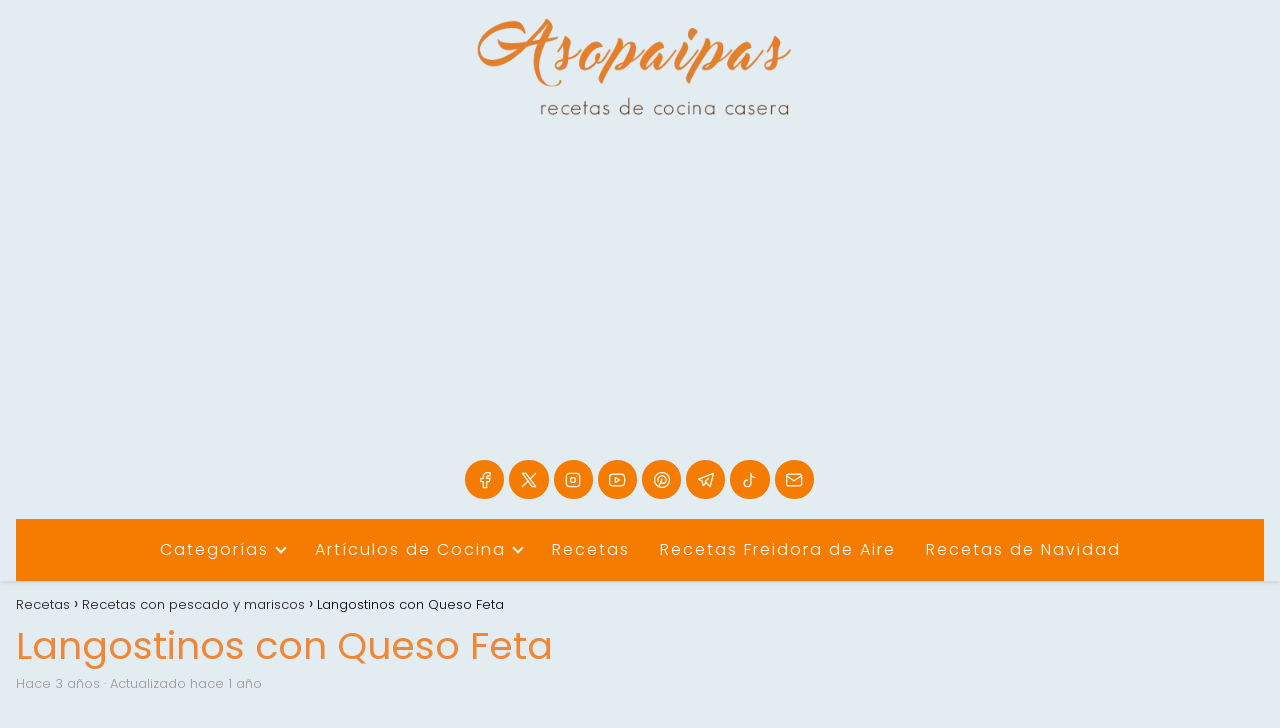

--- FILE ---
content_type: text/html; charset=UTF-8
request_url: https://asopaipas.com/recetas-con-pescado/langostinos-con-queso-feta-video-receta/
body_size: 61419
content:
<!DOCTYPE html><html lang="es" prefix="og: https://ogp.me/ns#" ><head><meta charset="UTF-8"><meta name="viewport" content="width=device-width, initial-scale=1.0, maximum-scale=2.0"><link rel="preconnect" href="https://pagead2.googlesyndication.com" crossorigin><link rel="preconnect" href="https://googleads.g.doubleclick.net" crossorigin><link rel="preconnect" href="https://tpc.googlesyndication.com" crossorigin><link rel="preconnect" href="https://stats.g.doubleclick.net" crossorigin><link rel="preconnect" href="https://cm.g.doubleclick.net" crossorigin><link rel="preload" href="https://securepubads.g.doubleclick.net/tag/js/gpt.js" as="script"><title>Receta de los langostinos con Queso Feta</title><style id="perfmatters-used-css">@font-face{font-family:"Glyphicons Halflings";src:url("https://asopaipas.com/wp-content/plugins/content-views-query-and-display-post-page/public/assets/css/../fonts/glyphicons-halflings-regular.eot");src:url("https://asopaipas.com/wp-content/plugins/content-views-query-and-display-post-page/public/assets/css/../fonts/glyphicons-halflings-regular.eot?#iefix") format("embedded-opentype"),url("https://asopaipas.com/wp-content/plugins/content-views-query-and-display-post-page/public/assets/css/../fonts/glyphicons-halflings-regular.woff2") format("woff2"),url("https://asopaipas.com/wp-content/plugins/content-views-query-and-display-post-page/public/assets/css/../fonts/glyphicons-halflings-regular.woff") format("woff"),url("https://asopaipas.com/wp-content/plugins/content-views-query-and-display-post-page/public/assets/css/../fonts/glyphicons-halflings-regular.ttf") format("truetype"),url("https://asopaipas.com/wp-content/plugins/content-views-query-and-display-post-page/public/assets/css/../fonts/glyphicons-halflings-regular.svg#glyphicons_halflingsregular") format("svg");}@-webkit-keyframes wobble-horizontal{16.65%{-webkit-transform:translateX(5px);transform:translateX(5px);}33.3%{-webkit-transform:translateX(-4px);transform:translateX(-4px);}49.95%{-webkit-transform:translateX(3px);transform:translateX(3px);}66.6%{-webkit-transform:translateX(-2px);transform:translateX(-2px);}83.25%{-webkit-transform:translateX(1px);transform:translateX(1px);}100%{-webkit-transform:translateX(0);transform:translateX(0);}}@keyframes wobble-horizontal{16.65%{-webkit-transform:translateX(5px);transform:translateX(5px);}33.3%{-webkit-transform:translateX(-4px);transform:translateX(-4px);}49.95%{-webkit-transform:translateX(3px);transform:translateX(3px);}66.6%{-webkit-transform:translateX(-2px);transform:translateX(-2px);}83.25%{-webkit-transform:translateX(1px);transform:translateX(1px);}100%{-webkit-transform:translateX(0);transform:translateX(0);}}.pt-cv-filter-bar .dropdown-toggle,[data-sftype=dropdown]{white-space:normal !important;}:root{--comment-rating-star-color:#343434;}:root{--wprm-popup-font-size:16px;--wprm-popup-background:#fff;--wprm-popup-title:#000;--wprm-popup-content:#444;--wprm-popup-button-background:#5a822b;--wprm-popup-button-text:#fff;}@keyframes wprmPopupModalFadeIn{0%{opacity:0;}to{opacity:1;}}@keyframes wprmPopupModalFadeOut{0%{opacity:1;}to{opacity:0;}}@keyframes wprmPopupModalSlideIn{0%{transform:translateY(15%);}to{transform:translateY(0);}}@keyframes wprmPopupModalSlideOut{0%{transform:translateY(0);}to{transform:translateY(-10%);}}[data-tippy-root]{max-width:calc(100vw - 10px);}@keyframes wprmSpin{to{-webkit-transform:rotate(1turn);}}@-webkit-keyframes wprmSpin{to{-webkit-transform:rotate(1turn);}}:where(.wp-block-button__link){border-radius:9999px;box-shadow:none;padding:calc(.667em + 2px) calc(1.333em + 2px);text-decoration:none;}:root :where(.wp-block-button .wp-block-button__link.is-style-outline),:root :where(.wp-block-button.is-style-outline>.wp-block-button__link){border:2px solid;padding:.667em 1.333em;}:root :where(.wp-block-button .wp-block-button__link.is-style-outline:not(.has-text-color)),:root :where(.wp-block-button.is-style-outline>.wp-block-button__link:not(.has-text-color)){color:currentColor;}:root :where(.wp-block-button .wp-block-button__link.is-style-outline:not(.has-background)),:root :where(.wp-block-button.is-style-outline>.wp-block-button__link:not(.has-background)){background-color:initial;background-image:none;}:where(.wp-block-columns){margin-bottom:1.75em;}:where(.wp-block-columns.has-background){padding:1.25em 2.375em;}:where(.wp-block-post-comments input[type=submit]){border:none;}:where(.wp-block-cover-image:not(.has-text-color)),:where(.wp-block-cover:not(.has-text-color)){color:#fff;}:where(.wp-block-cover-image.is-light:not(.has-text-color)),:where(.wp-block-cover.is-light:not(.has-text-color)){color:#000;}:root :where(.wp-block-cover h1:not(.has-text-color)),:root :where(.wp-block-cover h2:not(.has-text-color)),:root :where(.wp-block-cover h3:not(.has-text-color)),:root :where(.wp-block-cover h4:not(.has-text-color)),:root :where(.wp-block-cover h5:not(.has-text-color)),:root :where(.wp-block-cover h6:not(.has-text-color)),:root :where(.wp-block-cover p:not(.has-text-color)){color:inherit;}:where(.wp-block-file){margin-bottom:1.5em;}:where(.wp-block-file__button){border-radius:2em;display:inline-block;padding:.5em 1em;}:where(.wp-block-file__button):is(a):active,:where(.wp-block-file__button):is(a):focus,:where(.wp-block-file__button):is(a):hover,:where(.wp-block-file__button):is(a):visited{box-shadow:none;color:#fff;opacity:.85;text-decoration:none;}:where(.wp-block-group.wp-block-group-is-layout-constrained){position:relative;}.wp-block-image>a,.wp-block-image>figure>a{display:inline-block;}.wp-block-image img{box-sizing:border-box;height:auto;max-width:100%;vertical-align:bottom;}.wp-block-image[style*=border-radius] img,.wp-block-image[style*=border-radius]>a{border-radius:inherit;}.wp-block-image :where(figcaption){margin-bottom:1em;margin-top:.5em;}.wp-block-image figure{margin:0;}@keyframes show-content-image{0%{visibility:hidden;}99%{visibility:hidden;}to{visibility:visible;}}@keyframes turn-on-visibility{0%{opacity:0;}to{opacity:1;}}@keyframes turn-off-visibility{0%{opacity:1;visibility:visible;}99%{opacity:0;visibility:visible;}to{opacity:0;visibility:hidden;}}@keyframes lightbox-zoom-in{0%{transform:translate(calc(( -100vw + var(--wp--lightbox-scrollbar-width) ) / 2 + var(--wp--lightbox-initial-left-position)),calc(-50vh + var(--wp--lightbox-initial-top-position))) scale(var(--wp--lightbox-scale));}to{transform:translate(-50%,-50%) scale(1);}}@keyframes lightbox-zoom-out{0%{transform:translate(-50%,-50%) scale(1);visibility:visible;}99%{visibility:visible;}to{transform:translate(calc(( -100vw + var(--wp--lightbox-scrollbar-width) ) / 2 + var(--wp--lightbox-initial-left-position)),calc(-50vh + var(--wp--lightbox-initial-top-position))) scale(var(--wp--lightbox-scale));visibility:hidden;}}:where(.wp-block-latest-comments:not([style*=line-height] .wp-block-latest-comments__comment)){line-height:1.1;}:where(.wp-block-latest-comments:not([style*=line-height] .wp-block-latest-comments__comment-excerpt p)){line-height:1.8;}:root :where(.wp-block-latest-posts.is-grid){padding:0;}:root :where(.wp-block-latest-posts.wp-block-latest-posts__list){padding-left:0;}ol,ul{box-sizing:border-box;}:root :where(.wp-block-list.has-background){padding:1.25em 2.375em;}:where(.wp-block-navigation.has-background .wp-block-navigation-item a:not(.wp-element-button)),:where(.wp-block-navigation.has-background .wp-block-navigation-submenu a:not(.wp-element-button)){padding:.5em 1em;}:where(.wp-block-navigation .wp-block-navigation__submenu-container .wp-block-navigation-item a:not(.wp-element-button)),:where(.wp-block-navigation .wp-block-navigation__submenu-container .wp-block-navigation-submenu a:not(.wp-element-button)),:where(.wp-block-navigation .wp-block-navigation__submenu-container .wp-block-navigation-submenu button.wp-block-navigation-item__content),:where(.wp-block-navigation .wp-block-navigation__submenu-container .wp-block-pages-list__item button.wp-block-navigation-item__content){padding:.5em 1em;}@keyframes overlay-menu__fade-in-animation{0%{opacity:0;transform:translateY(.5em);}to{opacity:1;transform:translateY(0);}}:root :where(p.has-background){padding:1.25em 2.375em;}:where(p.has-text-color:not(.has-link-color)) a{color:inherit;}:where(.wp-block-post-comments-form) input:not([type=submit]),:where(.wp-block-post-comments-form) textarea{border:1px solid #949494;font-family:inherit;font-size:1em;}:where(.wp-block-post-comments-form) input:where(:not([type=submit]):not([type=checkbox])),:where(.wp-block-post-comments-form) textarea{padding:calc(.667em + 2px);}:where(.wp-block-post-excerpt){box-sizing:border-box;margin-bottom:var(--wp--style--block-gap);margin-top:var(--wp--style--block-gap);}:where(.wp-block-preformatted.has-background){padding:1.25em 2.375em;}:where(.wp-block-search__button){border:1px solid #ccc;padding:6px 10px;}:where(.wp-block-search__input){font-family:inherit;font-size:inherit;font-style:inherit;font-weight:inherit;letter-spacing:inherit;line-height:inherit;text-transform:inherit;}:where(.wp-block-search__button-inside .wp-block-search__inside-wrapper){border:1px solid #949494;box-sizing:border-box;padding:4px;}:where(.wp-block-search__button-inside .wp-block-search__inside-wrapper) :where(.wp-block-search__button){padding:4px 8px;}:root :where(.wp-block-separator.is-style-dots){height:auto;line-height:1;text-align:center;}:root :where(.wp-block-separator.is-style-dots):before{color:currentColor;content:"···";font-family:serif;font-size:1.5em;letter-spacing:2em;padding-left:2em;}:root :where(.wp-block-site-logo.is-style-rounded){border-radius:9999px;}:root :where(.wp-block-social-links .wp-social-link a){padding:.25em;}:root :where(.wp-block-social-links.is-style-logos-only .wp-social-link a){padding:0;}:root :where(.wp-block-social-links.is-style-pill-shape .wp-social-link a){padding-left:.6666666667em;padding-right:.6666666667em;}:root :where(.wp-block-tag-cloud.is-style-outline){display:flex;flex-wrap:wrap;gap:1ch;}:root :where(.wp-block-tag-cloud.is-style-outline a){border:1px solid;font-size:unset !important;margin-right:0;padding:1ch 2ch;text-decoration:none !important;}:root :where(.wp-block-table-of-contents){box-sizing:border-box;}:where(.wp-block-term-description){box-sizing:border-box;margin-bottom:var(--wp--style--block-gap);margin-top:var(--wp--style--block-gap);}:where(pre.wp-block-verse){font-family:inherit;}a[data-fn].fn{counter-increment:footnotes;display:inline-flex;font-size:smaller;text-decoration:none;text-indent:-9999999px;vertical-align:super;}a[data-fn].fn:after{content:"[" counter(footnotes) "]";float:left;text-indent:0;}:root{--wp--preset--font-size--normal:16px;--wp--preset--font-size--huge:42px;}html :where(.has-border-color){border-style:solid;}html :where([style*=border-top-color]){border-top-style:solid;}html :where([style*=border-right-color]){border-right-style:solid;}html :where([style*=border-bottom-color]){border-bottom-style:solid;}html :where([style*=border-left-color]){border-left-style:solid;}html :where([style*=border-width]){border-style:solid;}html :where([style*=border-top-width]){border-top-style:solid;}html :where([style*=border-right-width]){border-right-style:solid;}html :where([style*=border-bottom-width]){border-bottom-style:solid;}html :where([style*=border-left-width]){border-left-style:solid;}html :where(img[class*=wp-image-]){height:auto;max-width:100%;}:where(figure){margin:0 0 1em;}html :where(.is-position-sticky){--wp-admin--admin-bar--position-offset:var(--wp-admin--admin-bar--height,0px);}@media screen and (max-width:600px){html :where(.is-position-sticky){--wp-admin--admin-bar--position-offset:0px;}}@keyframes wprmtimerblink{50%{opacity:.5;}}:root{--wprm-list-checkbox-size:18px;--wprm-list-checkbox-left-position:0px;--wprm-list-checkbox-top-position:0px;--wprm-list-checkbox-background:#fff;--wprm-list-checkbox-borderwidth:1px;--wprm-list-checkbox-border-style:solid;--wprm-list-checkbox-border-color:inherit;--wprm-list-checkbox-border-radius:0px;--wprm-list-checkbox-check-width:2px;--wprm-list-checkbox-check-color:inherit;}ol li,p,ul li{overflow-wrap:break-word;}footer,h1{width:100%;}#btn-menu,.comment-form-cookies-consent,.comment-notes,.content-footer-social p.sidebar-title,.go-top>span,.rating input,.says,.search-form .screen-reader-text,.site-header p.sidebar-title,header label,label[for=cat]{display:none;}*,body,hr{padding:0;}.wp-caption,audio,canvas,embed,iframe,img,object,pre,progress,video{max-width:100%;}*,body,figure{margin:0;}#results-list p,.asap-box-design .content-tags,.asap-faq-accordion p:last-child,.asap-subtitle p:last-child,.asap-toc-widget .post-index ol,.asap-toc-widget .post-index ul,.des-category p:last-child,.home-des-category p:last-child,.the-content .post-index ol,.the-content .post-index ul,address:last-child,blockquote p,pre:last-child,table:last-child{margin-bottom:0;}.item-featured,.item-new,.p404 span,address,em,i{font-style:italic;}#menu ul,#menu ul li,#menu ul>li ul>li,*{box-sizing:border-box;}body{text-rendering:optimizeSpeed;word-wrap:break-word;overflow-x:hidden;}img{height:auto;object-fit:contain;}h1{margin:5px 0;}h2,h3,h4,h5{margin:10px 0;}p{margin:0 0 20px;}#view-all-results a,b,strong{font-weight:700;}#cookiesbox a:hover,#menu ul a,.content-tags a:hover,.tagcloud a:hover,a,a.asap-clusters-cats:hover,header a:hover{text-decoration:none;}#cookiesbox a,a:hover{text-decoration:underline;}header{z-index:999;}header label{cursor:pointer;}footer{margin:0 auto;}.asap-stars i,footer p{font-size:16px !important;}body>header>h1>a{color:#fff;font-weight:400;}input:not([type=submit]):not([type=radio]):not([type=checkbox]):not([type=file]),select,textarea{padding:.5rem .75rem;font-size:1.1rem;outline:0;display:inline-block;width:100%;-webkit-box-shadow:inset 0 1px 3px #f6f6f7;box-shadow:inset 0 1px 3px #f6f6f7;background-color:#fff;border-radius:2px;}button,input,select,textarea{font-family:inherit;font-size:inherit;line-height:inherit;outline:0;}.site-name h1,figure{display:inline-block;}figure img{margin-bottom:.5rem;line-height:1;}figure figcaption{font-size:90%;color:#818a91;}.wp-caption{margin-bottom:1.5em;position:relative;}.ads-asap,.asap-note,.wp-block-image{margin-bottom:20px;}.wp-caption img[class*=wp-image-]{display:block;margin-left:auto;margin-right:auto;margin-bottom:0;}.wp-caption .wp-caption-text{position:relative;bottom:0;left:0;padding:10px 20px;white-space:pre-wrap;text-transform:none;text-align:center;font-size:.8rem;}.small,small{font-size:70%;}small,sub,sup{font-size:75%;}::selection{background:#000;color:#fff;}::-moz-selection{background:#000;color:#fff;}.checkbox{margin-right:5px;}#autocomplete-results-home::-webkit-scrollbar,#autocomplete-results::-webkit-scrollbar,#menu ul>li ul::-webkit-scrollbar{width:10px;}#autocomplete-results-home::-webkit-scrollbar-track-piece,#autocomplete-results::-webkit-scrollbar-track-piece,#menu ul>li ul::-webkit-scrollbar-track-piece{background-color:#fff;}#autocomplete-results-home::-webkit-scrollbar-thumb,#autocomplete-results::-webkit-scrollbar-thumb,#menu ul>li ul::-webkit-scrollbar-thumb{background-color:#cbcbcb;outline:#fff solid 2px;outline-offset:-2px;border:.1px solid #b7b7b7;border-radius:100px;}#autocomplete-results-home::-webkit-scrollbar-thumb:hover,#autocomplete-results::-webkit-scrollbar-thumb:hover,#menu ul>li ul::-webkit-scrollbar-thumb:hover{background-color:#909090;}#autocomplete-results li,#autocomplete-results-home li,#menu ul>li ul li{border-radius:6px;}.site-header{margin-bottom:10px;width:100%;z-index:999;opacity:1;min-height:60px;display:flex;justify-content:space-between;}.content-loop,.content-loop-design,.content-page,.content-single,.content-wc,.site-header-content,.site-header-content-top{margin:0 auto;position:relative;}.site-header-content{width:100%;display:flex;align-items:center;justify-content:space-between;}.site-logo,.site-name{display:inline-block;line-height:60px;}.site-logo img{vertical-align:middle;}.site-header .sub-menu a{color:#222 !important;}.content-all,.content-page,.content-single,.content-wc{flex-wrap:wrap;}.article-loop a,.asap-toc-widget .post-index span,.content-loop,.post-index ol li,.the-content .post-index span,a.asap-clusters-cats span{display:block;}.asap-price-col,.custom-logo{overflow:hidden;}.asap-content-clusters-cats,.content-area,.content-cluster,.related-posts{display:-webkit-box;display:-ms-flexbox;display:flex;-webkit-box-flex:0;-ms-flex:0 1 auto;flex:0 1 auto;-webkit-box-orient:horizontal;-webkit-box-direction:normal;-ms-flex-direction:row;flex-direction:row;-ms-flex-wrap:wrap;flex-wrap:wrap;justify-content:center;-webkit-box-pack:center;-ms-flex-pack:center;}#commentform,.asap-box-design #comentarios,.content-home-text{margin-bottom:3rem;}.related-posts{width:100%;position:relative;margin-top:2.5rem;}.archive .content-loop h1,.article-full,.asap-full-header,.comment-respond>p,.nav,.p20,.social-buttons-top{width:100%;}.asap-procons-section h2,.asap-procons-section h3,.asap-procons-section h4,.content-all .primary-sidebar,.the-content #ez-toc-container ul ul,.the-content .article-loop h2,.the-content .article-loop h3{margin-top:0 !important;}.asap-columns-3{width:100%;flex-basis:33.333333%;max-width:33.333333%;}.asap-clusters-cats img,.comment-respond>p,.primary-sidebar li.recentcomments{margin-bottom:1rem;}.article-loop{text-align:left;padding:0 .625rem 2rem;}.article-full,.article-loop{display:inline-block;vertical-align:top;}.article-loop span.entry-title{display:block;margin-bottom:20px;}.article-loop h2,.article-loop h3,.article-loop h4,.article-loop p,.article-loop span.entry-title,.last-post-sidebar p,.related-posts p{padding-left:10px;padding-right:10px;line-height:1.4;text-align:center;}.article-content{display:block;margin-bottom:10px !important;position:relative;line-height:0;text-align:center;overflow:hidden;}.article-loop a:hover,.last-post-sidebar a:hover,.pagination a:hover{text-decoration:none !important;}.home-des-category,.the-content{margin-bottom:1.5rem;}h1+.the-content{margin-top:.75rem;}.asap-subtitle ol,.asap-subtitle ul,.the-content ol,.the-content ul{margin:0 0 20px;font-size:18px;color:#222 !important;list-style:disc;}.asap-subtitle ul ul,.the-content ul ul{list-style:circle;}.asap-subtitle ul ul ul,.the-content ul ul ul{list-style:square;}.asap-subtitle ol li,.asap-subtitle ul li,.content-wc ol li,.content-wc ul li,.the-content ol li,.the-content ul li{margin:0 0 12px 40px;padding-left:2px;line-height:1.6;}.asap-subtitle ol ol,.asap-subtitle ul ul,.content-wc ol ol,.content-wc ul ul,.the-content ol ol,.the-content ul ul{margin-top:8px !important;margin-bottom:10px !important;}.the-content h2{margin-top:2.5rem !important;margin-bottom:1rem !important;}.others-items{margin-top:2rem;}.asap-icon,.asap-icon-single{color:#fff !important;display:inline-block;text-align:center;}.asap-icon{padding:.55rem;margin-right:4px;display:inline-flex;align-items:center;justify-content:center;}.asap-icon-single{margin:0 7px 0 0;padding:.75rem;display:flex;align-items:center;justify-content:center;}.asap-icon-single:hover,.asap-icon:hover,.go-top:hover{opacity:.7;}.icon-facebook{background:#3b5998;}.icon-twitter{background:#14171a;}.icon-instagram{background:#3f729b;}.icon-youtube{background:#c4302b;}.icon-pinterest{background:#c8232c;}.icon-whatsapp,.icon-ws{background:#25d366;}.icon-email{background:#666;}.icon-telegram{background:#08c;}.icon-tiktok{background:#010101;}.asap-hero,.asap-hero picture,.social-buttons{position:relative;width:100%;}.asap-box-design .last-post-sidebar .asap-box-container,.asap-box-design .the-content p:last-child,.asap-hero .search-home,.asap-loop-horizontal .content-cluster h2,.asap-note p{margin-bottom:0 !important;}.social-buttons{margin-top:.5rem;margin-bottom:1.75rem;overflow-x:auto;}.social-title{margin-bottom:.5rem;display:block;color:#999;text-transform:uppercase;padding-top:.5rem !important;}.social-buttons.flexbox{display:-webkit-box;display:-moz-box;display:-ms-flexbox;display:-webkit-flex;display:flex;display:inline-flex;}.asap-icon svg{width:20px;height:20px;}.asap-icon-single svg{width:24px;height:24px;}.asap-icon svg,.asap-icon-single svg{stroke:#fff;fill:none;stroke-width:1.5;stroke-linecap:round;stroke-linejoin:round;}.social-fix{position:fixed;left:0;bottom:0;z-index:999;display:flex;width:100%;}#cookiesbox,.go-top{position:fixed;display:none;}.single-product .post-index,.social-fix .social-title{display:none !important;}.asap-box-design .article-loop h2,.asap-box-design .article-loop h3,.social-fix .social-buttons{margin:0;}.social-fix .asap-icon-single{flex:auto;margin:0;border-radius:0 !important;}.asap-popular ol,.asap-pros-cons ul,ul.breadcrumb{list-style:none;}.breadcrumb li{display:inline;margin:0;}.breadcrumb li:after{content:"›";margin:0 4px;}.breadcrumb li:last-child:after{content:"";margin:0;}.footer-breadcrumb .breadcrumb{padding:10px;border-top:1px solid #ddd;}.go-top{height:45px;width:45px;line-height:40px;text-align:center;border-radius:100px;font-size:30px;cursor:pointer;bottom:20px;right:20px;}.arrow{border:solid #fff;border-width:0 2px 2px 0;display:inline-block;padding:4px;}.arrow-up{transform:rotate(-135deg);-webkit-transform:rotate(-135deg);}.content-author p,.show-date p{margin:0 !important;padding:0;color:#999;line-height:1.4;}.show-date p::first-letter{text-transform:capitalize;}.show-date{margin:0 0 16px;}.author-desc p,.show-date p{font-size:13px;}.content-tags{margin:2rem 0;width:100%;position:relative;display:block;}.content-tags a,.tagcloud a{padding:6px 10px;font-size:13px;border-radius:2px;margin:0 6px 6px 0;display:inline-block;}.ads-asap-aligncenter,.ads-asap-alignleft,.ads-asap-alignright,.content-footer .logo-footer img{width:100%;display:block;}.ads-asap-aligncenter,.asap-btn-ctn-center,picture.aligncenter{text-align:center;}#menu>ul>li,.ads-asap-alignleft,.asap-btn-ctn-left{text-align:left;}.sidebar-title{line-height:1.2 !important;margin-bottom:1rem;}.sidebar-title:after{width:100%;height:1px;display:block;margin-top:.35rem;content:"";}.asap-box-design .asap-content-box,.author-box,.author-box .author-box-social,.single-nav{margin-top:1rem;}.asap-note-block div>div,.asap-toc-widget .post-index a,.asap-toc-widget .post-index li,.popular-post-sidebar ol a,.popular-post-sidebar ol li:before,.primary-sidebar div ul a,.primary-sidebar div ul li:before,.the-content .post-index a,.the-content .post-index li{line-height:1.6;}.post-index ol li ol li:before,.post-index ol li:before{content:counters(item,".") ". ";counter-increment:item;}.author-box{border:1px solid #eee;padding:25px;margin-bottom:2rem;}.author-box-info{display:inline-block;width:calc(100% - 110px);vertical-align:top;}.author-box-avatar{display:inline-block;vertical-align:top;margin-right:20px;width:70px;}.author-box-avatar .avatar{border-radius:50%;}.author-box p{display:block;margin:0;font-size:18px;}.author-box p+p{font-size:16px;color:#999;margin-top:4px;}.single-nav{position:relative;display:flex;align-items:center;}.single-nav li{width:50%;list-style:none;}.single-nav .nav-prev{text-align:left;padding:0 1rem;}.search-header,.search-responsive,.single-nav .nav-next a,.single-nav .nav-prev a{display:inline-block;}.single-nav .nav-prev a:before{content:"";left:0;position:absolute;top:50%;border:solid;border-width:0 1px 1px 0;display:inline-block;padding:3px;transform:translate(0,-50%);transform:rotate(135deg);-webkit-transform:rotate(135deg);margin-top:-2px;}.single-nav .nav-next{text-align:right;padding:0 1rem;}.single-nav .nav-next a:before{content:"";right:0;position:absolute;top:50%;border:solid;border-width:0 1px 1px 0;display:inline-block;padding:3px;transform:translate(0,-50%);transform:rotate(-45deg);-webkit-transform:rotate(-45deg);}.asap-toc-widget .post-index,.the-content .post-index{background:#fafafa;border:1px solid #ddd;padding:20px 44px 20px 20px;margin-top:24px;position:relative;margin-bottom:2rem;clear:both;}.asap-toc-widget .post-index li,.the-content .post-index li{margin-left:34px !important;margin-bottom:6px !important;}.asap-toc-widget .post-index #index-table,.the-content .post-index #index-table{margin-top:18px;}.asap-toc-widget .post-index .btn-show,.the-content .post-index .btn-show{display:inline-block !important;position:absolute !important;right:2.85rem;}.asap-toc-widget .post-index .checkbox input,.the-content .post-index .checkbox input{position:absolute;opacity:0;}.asap-toc-widget .post-index .checkbox .check-table,.the-content .post-index .checkbox .check-table{position:absolute;transition:.2s;height:26px;width:26px;cursor:pointer !important;}.asap-toc-widget .post-index .checkbox .check-table svg,.the-content .post-index .checkbox .check-table svg{width:26px;height:26px;stroke-width:1.5;fill:none;stroke-linecap:round;stroke-linejoin:round;}.asap-toc-widget .post-index .checkbox input:checked~.check-table,.the-content .post-index .checkbox input:checked~.check-table{transform:rotate(180deg) !important;}.post-index ol{counter-reset:item;}.the-content .post-index li{margin-left:27px !important;}.asap-toc-widget .post-index ol ol li,.asap-toc-widget .post-index ul ul li,.the-content .post-index ol ol li,.the-content .post-index ul ul li{margin-left:20px !important;}.post-index ol li:before{width:20px;display:inline;text-align:center;position:relative;left:-5px;}.the-content h2 span:before,.the-content h2:before,.the-content h3 span:before,.the-content h3:before{display:block;content:" ";margin-top:-70px;height:70px;visibility:hidden;}.content-attachment .image-attachment,.content-footer{margin:0 auto;}#menu,#menu ul .menu-item-has-children,#menu>ul,#menu>ul>li ul>li,.circle,.last-post-sidebar .article-loop-featured a,.search-form,.search-header,.search-home,.search-responsive,.search-responsive form{position:relative;}.asap-box-design .author-box p,.asap-box-design .breadcrumb a,.asap-popular ol li a{color:#181818;}.content-footer ul{padding:0;margin:0;word-wrap:break-word;}.area-comentarios ol,.children,.content-footer li{list-style-type:none;}.content-footer p{color:#fff;}.content-footer .widget-content-footer{display:-webkit-box;display:-ms-flexbox;display:flex;}.content-footer .widget-area ul li{margin-bottom:6px;}.content-footer .widget-area{font-size:14px;width:100%;}.content-footer-social{margin:0 auto;padding:1rem;}.nav-links,.pagination{margin-top:1.8rem;display:flex;justify-content:center;margin-bottom:2rem;width:100%;}.nav-links a,.pagination a,.pagination span{position:relative;padding:.625rem 0;line-height:1.5;color:#333;text-decoration:none;background-color:#fff;margin-right:5px;font-size:14px;border-radius:1px;min-width:2.15rem;text-align:center;}.nav-links a,.post-page-numbers{padding-left:10px !important;padding-right:10px !important;}.search-header svg,.search-home svg,.search-responsive svg{stroke:currentColor;stroke-width:2;stroke-linecap:round;stroke-linejoin:round;fill:none;}.search-header svg,.search-responsive svg{width:18px;height:18px;}.search-header input:not([type=submit]):not([type=radio]):not([type=checkbox]):not([type=file]):active,.search-header input:not([type=submit]):not([type=radio]):not([type=checkbox]):not([type=file]):focus,.search-responsive input:not([type=submit]):not([type=radio]):not([type=checkbox]):not([type=file]):active,.search-responsive input:not([type=submit]):not([type=radio]):not([type=checkbox]):not([type=file]):focus{background:#eee;}.search-header button:hover,.search-home button.s-btn:hover,.search-responsive button:hover{opacity:1;}.search-responsive{width:100%;margin-bottom:2rem;box-shadow:0 2px 2px 0 rgba(0,0,0,.15);}.search-responsive form{width:100%;margin:0 auto;}.search-responsive input:not([type=submit]):not([type=radio]):not([type=checkbox]):not([type=file]){display:inline-block;width:100%;padding:10px 10px 10px 20px;font-size:18px;-webkit-box-shadow:none !important;box-shadow:none !important;border:none;outline:0;transition:background .2s;background-color:#fff;border-radius:2px;height:60px;line-height:60px;}.search-responsive button.s-btn{height:60px;line-height:68px;opacity:.6;width:auto;padding-right:24px;padding-left:20px;}.search-responsive button.s-btn:before{content:"";}.search-responsive img{width:20px;}button.s-btn{position:absolute;right:0;top:0;height:40px;cursor:pointer;width:40px;background:0 0;color:#484848;border-radius:0;border:0;padding:0;font-size:1.3em;}#commentform input,#commentform textarea,.reply a{border-radius:2px;outline:0;}.comment-body{padding:2rem 0 3rem;border-top:1px solid #eee;}.area-comentarios ol>p+li>div.comment-body{border-top:none !important;}.comment-author img{border-radius:100px;position:absolute;}.comment-author cite,.comment-meta{margin-left:3.6rem;font-style:normal !important;}.comment-meta{margin-top:.25rem;font-size:small;}.comment-meta a{color:#999 !important;text-decoration:none;}.comment-author cite{font-weight:400;}.comment-body p{margin-top:1rem;margin-bottom:2rem;}.area-comentarios ol{padding:0;margin:0 0 3rem;order:2;}.reply a{padding:6px;border-radius:2px;text-decoration:none;font-size:.9rem;}#commentform input[type=submit]:hover,.reply a:hover{text-decoration:none;opacity:.7;}.comment-respond>p>span>a{color:#999;margin-left:12px;}.area-comentarios{margin-top:2.5rem;display:flex;flex-direction:column;}.comment-respond{order:1;}.comment-navigation{order:3;}.comment-navigation .nav-links a{border-radius:2px !important;}#menu{-webkit-touch-callout:none;-webkit-user-select:none;-khtml-user-select:none;-moz-user-select:none;-ms-user-select:none;user-select:none;z-index:100;display:inline-block;}#menu ul,#menu ul li{list-style:none;padding:0;margin:0;}#menu>ul{padding:0;margin:0;}#menu>ul>li{display:inline-block;line-height:60px;cursor:pointer;padding:0;width:auto;transition:background-color .5s;}#menu ul>li ul>li{margin:0;padding:0;line-height:1.8;}#menu>ul>li>ul{position:absolute;width:auto;}#menu>ul>li ul>li{width:100%;}#menu>ul>li>ul>li ul{position:absolute;left:100%;top:0;}#menu ul>li ul{background-color:#fff;right:0;}#menu>ul .menu-item-has-children:before{right:25.5px;}.circle{width:28px;height:28px;}.line{position:absolute;height:3px;width:100%;border-radius:8px;transition:.15s;}.top{top:18%;}.middle{top:48%;}.bottom{top:78%;}@media (min-width:768px) and (max-width:1050px){.article-full,.content-thin{padding-left:1rem;}}@media (min-width:1050px){#menu>ul{text-align:right !important;}#menu ul>li ul{padding:12px 8px;margin:-8px 0 0;width:16rem;transition:opacity .15s ease-in-out,visibility .15s ease-in-out;left:initial;bottom:initial;visibility:hidden;display:none;opacity:0;z-index:-1;position:absolute;box-sizing:border-box;}#menu>ul li ul a{display:block;width:100%;}#menu>ul>li{line-height:60px;margin:0 0 0 30px;}#menu>ul>li:first-child{margin:0 !important;}#menu ul>li ul a,.ads-asap-desktop{display:block;}#menu ul>li ul>li{float:left;}#menu ul>li ul>li:hover{background:#f6f6f7;}#menu ul>li ul>li a{padding:7px 20px 7px 14px;transition:background-color .25s ease-out;}#menu ul>li ul>li:last-child{border-bottom:none;}#menu ul>li>ul{z-index:9;}#menu ul>li>ul>li>ul{z-index:99;margin-top:-.8rem;left:-16.2rem !important;}#menu ul>li>ul>li>ul>li>ul{z-index:999;}#menu ul>li>ul>li>ul>li>ul>li>ul{z-index:9999;}#menu ul .menu-item-has-children:after{content:"";display:inline-block;padding:3px;-webkit-transform:rotate(45deg);transform:rotate(45deg);position:relative;top:-3px;}#menu ul .menu-item-has-children a{padding-right:.5rem;}#menu .sub-menu .menu-item-has-children a{padding-right:.75rem !important;}#menu ul .menu-item-has-children ul .menu-item-has-children:after{content:"";border:solid #222;border-width:0 2px 2px 0;display:inline-block;padding:3px;-webkit-transform:rotate(45deg);transform:rotate(45deg);position:absolute;right:20px;top:14px;}.related-posts p{margin-bottom:0 !important;}.ads-asap-mobile,.footer-breadcrumb .breadcrumb-trail,.icon-facebook-m,.search-responsive,.social-fix{display:none;}.site-header{position:sticky;top:0;}.content-all,.content-page,.content-single,.content-wc{display:flex;}.content-loop,.content-loop-design,.content-page,.content-single,.content-wc,.site-header-content{padding-left:1rem;padding-right:1rem;}.site-header .icon-email,.site-header .icon-facebook,.site-header .icon-instagram,.site-header .icon-linkedin,.site-header .icon-pinterest,.site-header .icon-telegram,.site-header .icon-tiktok,.site-header .icon-twitter,.site-header .icon-youtube{background:0 0;}.site-header .asap-icon svg{stroke-width:1.5;}}@media (max-width:1050px){#menu,#menu-overlay{height:100%;position:fixed;left:0;}#menu,#menu>ul>li>ul>li ul{left:0;}.comment #respond{margin-top:2rem !important;}#menu-overlay{top:0;width:100%;background-color:rgba(0,0,0,.85);z-index:99;display:none;}#menu.asap-float{position:fixed;display:flex;flex-direction:column;bottom:10rem;right:2rem !important;width:220px;transform:translateX(300px);transition:.3s;z-index:9999;opacity:1;max-height:400px;overflow-y:scroll;border-radius:10px;margin-left:auto !important;height:auto !important;left:auto !important;padding:0;}#menu.asap-float a{font-size:15px !important;}#menu.asap-float .search-responsive button.s-btn{color:#767676;height:56px !important;margin-top:0 !important;line-height:30px !important;}#menu.asap-float .search-responsive{background:#f6f7f8 !important;margin-bottom:0 !important;border-bottom:1px solid #ddd;}#menu.asap-float .search-responsive input{height:54px !important;font-size:15px !important;}#menu.asap-float .search-responsive input::placeholder{color:#999 !important;}#menu.asap-float ul>.menu-item-has-children:before{margin-top:2px;}#menu.asap-float ul li ul,#menu.asap-float>ul>li ul.show,#menu.asap-float>ul>li ul.showback{margin:0 !important;}#menu.asap-float>ul>li{border-bottom:1px solid #ddd;line-height:54px;background:#fff !important;}#menu.asap-float>ul>li .sub-menu li{background:#f7f8f9 !important;}#menu ul{min-height:auto !important;}input[type=checkbox]:checked~#menu{transform:translateX(0);}#menu{width:100%;transform:translateX(-100%);transition:transform .15s ease-in-out;background:#f6f7f8;overflow:auto !important;padding-bottom:60px;overflow-y:scroll !important;}#menu>ul{width:100%;font-size:18px;}#menu>ul>li{width:100%;display:inline-table;background-color:#f6f7f8;}#menu>ul>li>a,#menu>ul>li>span{padding:0 10px 0 20px;}#menu>ul>li ul{position:relative !important;max-height:0;overflow:hidden;transition-property:max-height;transition-duration:.5s;transition-timing-function:ease-out;}#menu>ul>li ul *{padding:0;margin:0;}#menu ul li ul,#menu>ul>li ul.show,#menu>ul>li ul.showback{margin:0;border-radius:0;}#menu>ul>li>ul{top:0;}#menu ul>li ul>li>a,#menu ul>li ul>li>span{padding:0 0 0 8px;}#menu ul>li ul>li{line-height:40px;}#menu ul>li ul>li:last-child{border-bottom:none;}#menu ul li.menu-item-has-children a{width:70%;display:inline-block;}#menu ul li ul{background:#fff;}#menu ul li ul li:first-child{padding-top:14px;}#menu ul li ul li:last-child{padding-bottom:14px;}#menu ul>.menu-item-has-children:before{content:"";border:solid #282828;border-width:0 2px 2px 0;display:inline-block;padding:3px;-webkit-transform:rotate(45deg);transform:rotate(45deg);position:absolute;right:28px;top:22px;}#menu>ul>li ul>.menu-item-has-children:before{top:27px;}#menu ul>.menu-item-has-children li{padding:1px 0 1px 16px;}#menu ul li>ul li:focus{background:#f6f6f7;}#menu .menu-item-has-children{-webkit-tap-highlight-color:transparent;}#comentarios{margin-bottom:3rem !important;}body,html{margin:0;height:100%;}.site-header{position:fixed;}.ads-asap-desktop,.article-full>.breadcrumb-trail,.content-loop>.breadcrumb-trail,.content-thin>.breadcrumb-trail,.search-header,.social-desktop{display:none;}.ads-asap-mobile,.asap-full-header,.content-all,.content-page,.content-single,.content-wc,.go-top,header #menu a,header label{display:block;}header label{height:60px;line-height:60px;padding:13px 20px 0;transition:.4s;}header #menu a{color:#222 !important;}.related-posts .article-loop{margin:0 0 .75rem !important;}.area-comentarios ol{margin-bottom:0;}.comment-body{padding-bottom:2rem;}.go-top{width:100%;position:relative;border-radius:0 !important;bottom:auto;right:auto;}.go-top>span{display:inline;margin-right:10px;font-size:1.2rem;}.site-logo,.site-name{padding:0 1rem;}.asap-columns-2,.asap-columns-3,.asap-columns-4,.asap-columns-5{width:100%;flex-basis:50%;max-width:50%;}.article-full,.content-thin,.primary-sidebar{width:100% !important;padding:0 1rem 1rem !important;margin:0 auto;display:block;}.content-footer .widget-area{width:100%;}.content-footer .widget-content-footer{-ms-flex-wrap:wrap;flex-wrap:wrap;}.related-posts{margin-top:3rem;padding:1.5rem;}.content-wc,.site-header+.content-page,.site-header+.content-single{padding-top:4rem;}.author-box-info{width:calc(100% - 90px);}.author-box-avatar{margin-right:20px;width:50px;}.site-logo img{max-height:60px;}}.breadcrumb-trail+.the-content{margin-top:16px;}.asap-box-design .site-header{box-shadow:0 2px 4px rgba(0,0,0,.1);}.asap-box-design #comentarios>ol,.asap-box-design .article-loop a:not(.last-post-sidebar .article-loop a):not(.asap-gutenberg .article-loop a),.asap-box-design .asap-content-box,.asap-box-design .author-box{overflow:hidden;border-radius:.5rem;box-shadow:0 1px 2px rgba(0,0,0,.2);background:#fff;margin-bottom:1.5rem;position:relative;}.asap-box-design .asap-content-box .the-content{padding:1.5rem;}.asap-box-design .the-content .post-index{border:none;border-radius:6px;padding:1.5rem;box-shadow:none !important;}.asap-box-design .the-content .post-index .checkbox .check-table{margin-top:-2px !important;}.asap-box-design .article-loop:not(.asap-box-design .asap-gutenberg .article-loop),.asap-box-design .reply,.asap-loop-horizontal .article-loop,.woocommerce-pagination .page-numbers li{display:flex;}.asap-box-design .article-loop a,.asap-loop-horizontal .article-loop:not(.asap-loop-horizontal .last-post-sidebar .article-loop a){width:100%;display:flex;flex-direction:column;height:auto;}.asap-box-design .asap-box-container,.asap-loop-horizontal .asap-box-container{display:flex;height:100%;align-items:center;}.asap-box-design .article-content:not(.asap-box-design .last-post-sidebar .article-content){border-bottom-left-radius:0 !important;border-bottom-right-radius:0 !important;margin-bottom:0 !important;}@media (min-width:480px){.asap-box-design .related-posts{display:-webkit-box;display:-ms-flexbox;display:flex;-webkit-box-flex:0;-ms-flex:0 1 auto;flex:0 1 auto;-webkit-box-orient:horizontal;-webkit-box-direction:normal;-ms-flex-direction:row;flex-direction:row;-ms-flex-wrap:wrap;flex-wrap:wrap;justify-content:center;-webkit-box-pack:center;-ms-flex-pack:center;margin-left:-.625rem;margin-right:-.625rem;width:auto;}}.asap-box-design .asap-box-container h2,.asap-box-design .asap-box-container h3,.asap-box-design .asap-box-container p,.asap-box-design .asap-box-container>span{width:100%;margin-bottom:0;padding:1.25rem;}.asap-box-design .article-loop:hover .asap-box-container a span,.asap-box-design .article-loop:hover a h2,.asap-box-design .article-loop:hover a h3,.asap-box-design .article-loop:hover a p{color:#111 !important;}.asap-box-design .article-loop:hover a:not(.last-post-sidebar a):not(.asap-gutenberg a){box-shadow:0 1px 6px -1px rgba(0,0,0,.25) !important;}.asap-box-design .article-loop:hover .article-content{opacity:.95;}.asap-box-design.single .social-buttons.flexbox{margin-top:.5rem;margin-bottom:0;}.asap-box-design #comentarios ol li .comment-body{border-top:none;padding:0 0 1.5rem !important;}.asap-box-design #comentarios>ol{padding:1.5rem !important;}.asap-box-design .comment-body{padding-bottom:.5rem;}.asap-box-design .asap-user-comment-text{border-radius:6px;padding:8px 12px;margin:1.25rem 0;position:relative;}.asap-box-design .asap-user-comment-text:before{content:"";width:0;height:0;border-left:8px solid transparent;border-right:8px solid transparent;-bottom:8px solid #f7f7f6;position:absolute;top:-8px;}.asap-box-design .comment-body .asap-user-comment-text p{margin:0 !important;}.asap-box-design .author-box{margin-bottom:3rem;margin-top:2rem !important;}.asap-box-design .checkbox .check-table svg{stroke:#282828 !important;}.asap-box-design .article-loop{padding-bottom:0 !important;margin-bottom:1.5rem;}@media (max-width:480px){.asap-box-design .asap-box-container,.asap-loop-horizontal .asap-box-container{height:auto !important;}}@media (max-width:480px){.related-posts .article-loop{padding:0 !important;}.asap-columns-2,.asap-columns-3,.asap-columns-4,.asap-columns-5{width:100%;flex-basis:100%;max-width:100%;}.article-loop{padding:0 0 1.25rem;}}</style><meta name="description" content="Receta deliciosa de langostinos con queso feta acompañada de pasta orzo y un rico sofrito"/><meta name="robots" content="follow, index, max-snippet:-1, max-video-preview:-1, max-image-preview:large"/><link rel="canonical" href="https://asopaipas.com/recetas-con-pescado/langostinos-con-queso-feta-video-receta/"/><meta property="og:locale" content="es_ES"/><meta property="og:type" content="article"/><meta property="og:title" content="Receta de los langostinos con Queso Feta"/><meta property="og:description" content="Receta deliciosa de langostinos con queso feta acompañada de pasta orzo y un rico sofrito"/><meta property="og:url" content="https://asopaipas.com/recetas-con-pescado/langostinos-con-queso-feta-video-receta/"/><meta property="og:site_name" content="Asopaipas. Recetas de Cocina Casera"/><meta property="article:publisher" content="https://www.facebook.com/Asopaipas"/><meta property="article:author" content="https://www.facebook.com/Asopaipas"/><meta property="article:tag" content="Recetas con Pescado y Mariscos"/><meta property="article:tag" content="Recetas con Verduras"/><meta property="article:section" content="Recetas con pescado y mariscos"/><meta property="og:updated_time" content="2025-01-10T22:16:03+02:00"/><meta property="og:image" content="https://asopaipas.com/wp-content/uploads/2022/11/Gambas-con-Queso-Feta-III.jpg"/><meta property="og:image:secure_url" content="https://asopaipas.com/wp-content/uploads/2022/11/Gambas-con-Queso-Feta-III.jpg"/><meta property="og:image:width" content="1280"/><meta property="og:image:height" content="1062"/><meta property="og:image:alt" content="Imagen de los Langostinos con Queso Feta"/><meta property="og:image:type" content="image/jpeg"/><meta property="article:published_time" content="2022-11-04T21:05:47+02:00"/><meta property="article:modified_time" content="2025-01-10T22:16:03+02:00"/><meta property="og:video" content="https://www.youtube.com/embed/C1CUYjGMbsI"/><meta property="video:duration" content="180"/><meta property="ya:ovs:upload_date" content="2022-11-04T14:23:54-07:00"/><meta property="ya:ovs:allow_embed" content="true"/><meta name="twitter:card" content="summary_large_image"/><meta name="twitter:title" content="Receta de los langostinos con Queso Feta"/><meta name="twitter:description" content="Receta deliciosa de langostinos con queso feta acompañada de pasta orzo y un rico sofrito"/><meta name="twitter:site" content="@Asopaipas"/><meta name="twitter:creator" content="@Asopaipas"/><meta name="twitter:image" content="https://asopaipas.com/wp-content/uploads/2022/11/Gambas-con-Queso-Feta-III.jpg"/><script type="application/ld+json" class="rank-math-schema-pro">{"@context":"https://schema.org","@graph":[{"@type":["Person","Organization"],"@id":"https://asopaipas.com/#person","name":"Jose Manuel","sameAs":["https://www.facebook.com/Asopaipas","https://twitter.com/Asopaipas"],"logo":{"@type":"ImageObject","@id":"https://asopaipas.com/#logo","url":"https://asopaipas.com/wp-content/uploads/2023/05/cropped-logo-asopaipas.webp","contentUrl":"https://asopaipas.com/wp-content/uploads/2023/05/cropped-logo-asopaipas.webp","caption":"Asopaipas. Recetas de Cocina Casera","inLanguage":"es","width":"500","height":"200"},"image":{"@type":"ImageObject","@id":"https://asopaipas.com/#logo","url":"https://asopaipas.com/wp-content/uploads/2023/05/cropped-logo-asopaipas.webp","contentUrl":"https://asopaipas.com/wp-content/uploads/2023/05/cropped-logo-asopaipas.webp","caption":"Asopaipas. Recetas de Cocina Casera","inLanguage":"es","width":"500","height":"200"}},{"@type":"WebSite","@id":"https://asopaipas.com/#website","url":"https://asopaipas.com","name":"Asopaipas. Recetas de Cocina Casera","alternateName":"Asopaipas","publisher":{"@id":"https://asopaipas.com/#person"},"inLanguage":"es"},{"@type":"ImageObject","@id":"https://asopaipas.com/wp-content/uploads/2022/11/Gambas-con-Queso-Feta-III.jpg","url":"https://asopaipas.com/wp-content/uploads/2022/11/Gambas-con-Queso-Feta-III.jpg","width":"1280","height":"1062","caption":"Imagen de los Langostinos con Queso Feta","inLanguage":"es"},{"@type":"BreadcrumbList","@id":"https://asopaipas.com/recetas-con-pescado/langostinos-con-queso-feta-video-receta/#breadcrumb","itemListElement":[{"@type":"ListItem","position":"1","item":{"@id":"https://asopaipas.com","name":"Inicio"}},{"@type":"ListItem","position":"2","item":{"@id":"https://asopaipas.com/recetas-con-pescado/","name":"Recetas con pescado y mariscos"}},{"@type":"ListItem","position":"3","item":{"@id":"https://asopaipas.com/recetas-con-pescado/langostinos-con-queso-feta-video-receta/","name":"Langostinos con Queso Feta"}}]},{"@type":"WebPage","@id":"https://asopaipas.com/recetas-con-pescado/langostinos-con-queso-feta-video-receta/#webpage","url":"https://asopaipas.com/recetas-con-pescado/langostinos-con-queso-feta-video-receta/","name":"Receta de los langostinos con Queso Feta","datePublished":"2022-11-04T21:05:47+02:00","dateModified":"2025-01-10T22:16:03+02:00","isPartOf":{"@id":"https://asopaipas.com/#website"},"primaryImageOfPage":{"@id":"https://asopaipas.com/wp-content/uploads/2022/11/Gambas-con-Queso-Feta-III.jpg"},"inLanguage":"es","breadcrumb":{"@id":"https://asopaipas.com/recetas-con-pescado/langostinos-con-queso-feta-video-receta/#breadcrumb"}},{"@type":"Person","@id":"https://asopaipas.com/author/admin/","name":"Jose Manuel","url":"https://asopaipas.com/author/admin/","image":{"@type":"ImageObject","@id":"https://asopaipas.com/wp-content/litespeed/avatar/49d07b8ce9c1f74c8d3aa77e549f308a.jpg?ver=1767794302","url":"https://asopaipas.com/wp-content/litespeed/avatar/49d07b8ce9c1f74c8d3aa77e549f308a.jpg?ver=1767794302","caption":"Jose Manuel","inLanguage":"es"},"sameAs":["https://www.linkedin.com/in/jos%C3%A9-manuel-mart%C3%ADn-fern%C3%A1ndez-0b78b047/","https://www.facebook.com/Asopaipas","https://twitter.com/Asopaipas","https://t.me/Asopaipas"]},{"headline":"Receta de los langostinos con Queso Feta","description":"Receta deliciosa de langostinos con queso feta acompa\u00f1ada de pasta orzo y un rico sofrito","datePublished":"2022-11-04T21:05:47+02:00","dateModified":"2025-01-10T22:16:03+02:00","image":{"@id":"https://asopaipas.com/wp-content/uploads/2022/11/Gambas-con-Queso-Feta-III.jpg"},"author":{"@id":"https://asopaipas.com/author/admin/","name":"Jose Manuel"},"@type":"BlogPosting","name":"Receta de los langostinos con Queso Feta","articleSection":"Recetas con pescado y mariscos","@id":"https://asopaipas.com/recetas-con-pescado/langostinos-con-queso-feta-video-receta/#schema-24215120","isPartOf":{"@id":"https://asopaipas.com/recetas-con-pescado/langostinos-con-queso-feta-video-receta/#webpage"},"publisher":{"@id":"https://asopaipas.com/#person"},"inLanguage":"es","mainEntityOfPage":{"@id":"https://asopaipas.com/recetas-con-pescado/langostinos-con-queso-feta-video-receta/#webpage"}},{"@type":"VideoObject","name":"Langostinos con Queso Feta","description":"Hoy vamos a compartir una deliciosa y rica receta en la que los protagonistas son los Langostinos y el Queso Feta. La receta es muy f\u00e1cil de preparar y el co...","uploadDate":"2022-11-04T14:23:54-07:00","thumbnailUrl":"https://asopaipas.com/wp-content/uploads/2023/08/langostinos-con-queso-feta.jpg","embedUrl":"https://www.youtube.com/embed/C1CUYjGMbsI","duration":"PT3M0S","width":"1280","height":"720","isFamilyFriendly":"True","@id":"https://asopaipas.com/recetas-con-pescado/langostinos-con-queso-feta-video-receta/#schema-24215121","isPartOf":{"@id":"https://asopaipas.com/recetas-con-pescado/langostinos-con-queso-feta-video-receta/#webpage"},"publisher":{"@id":"https://asopaipas.com/#person"},"inLanguage":"es","mainEntityOfPage":{"@id":"https://asopaipas.com/recetas-con-pescado/langostinos-con-queso-feta-video-receta/#webpage"}},{"@type":"Recipe","name":"Langostinos con Queso Feta","author":{"@type":"Person","name":"Jose Manuel"},"description":"Hoy de nuevo viajamos a Grecia para seguir conociendo su geograf\u00eda. En esta ocasi\u00f3n un delicioso y rico plato de langostinos acompa\u00f1ado de queso feta y adem\u00e1s de pasta orzo.","datePublished":"2022-11-04T21:05:47+00:00","image":["https://asopaipas.com/wp-content/uploads/2022/11/Gambas-con-Queso-Feta-III.jpg","https://asopaipas.com/wp-content/uploads/2022/11/Gambas-con-Queso-Feta-III-500x500.jpg","https://asopaipas.com/wp-content/uploads/2022/11/Gambas-con-Queso-Feta-III-500x375.jpg","https://asopaipas.com/wp-content/uploads/2022/11/Gambas-con-Queso-Feta-III-480x270.jpg"],"video":{"name":"Langostinos con Queso Feta","description":"Hoy vamos a compartir una deliciosa y rica receta en la que los protagonistas son los Langostinos y el Queso Feta. La receta es muy f\u00e1cil de preparar y el contraste de sabores es delicioso, un entrante de lujo. Vamos a pasar a conocer esta receta y si no quer\u00e9is perderos nada de mi canal os aconsejo suscribiros.\n\nTambi\u00e9n pod\u00e9is pasar por mi p\u00e1gina web www.asopaipas.com y conocer muchas m\u00e1s recetas tradicionales y caseras. \n\nEstas son mis redes sociales:\r\n\r\nhttps://www.facebook.com/Asopaipas/\r\nhttps://twitter.com/Asopaipas\r\nhttps://plus.google.com/u/0/+jos%C3%A9manuelmart%C3%ADnfern%C3%A1ndez\r\nhttps://es.pinterest.com/asopaipas/\r\nhttps://www.instagram.com/jose36ca/","uploadDate":"2022-11-04T21:23:54+00:00","duration":"PT3M","thumbnailUrl":"https://i.ytimg.com/vi/C1CUYjGMbsI/hqdefault.jpg","embedUrl":"https://www.youtube.com/embed/C1CUYjGMbsI?feature=oembed","contentUrl":"https://www.youtube.com/watch?v=C1CUYjGMbsI","@type":"VideoObject"},"recipeYield":["4","4 personas"],"prepTime":"PT20M","cookTime":"PT30M","totalTime":"PT50M","recipeIngredient":["150 gramos Langostinos","2 Tomates","150 gramos Queso Feta","1 vaso Vino Blanco","1 Cebolla","2 Dientes de Ajo","100 gramos Pasta Orzo","Perejil","Sal","AOVE"],"recipeInstructions":[{"@type":"HowToStep","text":"Picamos la cebolla y el ajo. Tambi\u00e9n lo hacemos con el tomate, y si no queremos piel hervimos los tomates en agua para retirarla de forma c\u00f3moda.","name":"Picamos la cebolla y el ajo. Tambi\u00e9n lo hacemos con el tomate, y si no queremos piel hervimos los tomates en agua para retirarla de forma c\u00f3moda.","url":"https://asopaipas.com/recetas-con-pescado/langostinos-con-queso-feta-video-receta/#wprm-recipe-31426-step-0-0"},{"@type":"HowToStep","text":"Sofre\u00edmos la cebolla y el ajo en aceite de oliva hasta que la primera empiece a transparentarse.","name":"Sofre\u00edmos la cebolla y el ajo en aceite de oliva hasta que la primera empiece a transparentarse.","url":"https://asopaipas.com/recetas-con-pescado/langostinos-con-queso-feta-video-receta/#wprm-recipe-31426-step-0-1"},{"@type":"HowToStep","text":"A\u00f1adimos a continuaci\u00f3n el tomate y seguimos rehogando todo unos minutos m\u00e1s.","name":"A\u00f1adimos a continuaci\u00f3n el tomate y seguimos rehogando todo unos minutos m\u00e1s.","url":"https://asopaipas.com/recetas-con-pescado/langostinos-con-queso-feta-video-receta/#wprm-recipe-31426-step-0-2"},{"@type":"HowToStep","text":"A\u00f1adimos los langostinos ya limpios, el perejil y el vino blanco al sofrito y rehogamos. Subimos el fuego para que evapore el alcohol","name":"A\u00f1adimos los langostinos ya limpios, el perejil y el vino blanco al sofrito y rehogamos. Subimos el fuego para que evapore el alcohol","url":"https://asopaipas.com/recetas-con-pescado/langostinos-con-queso-feta-video-receta/#wprm-recipe-31426-step-0-3"},{"@type":"HowToStep","text":"Disponemos un recipiente apto para el horno donde ponemos el sofrito y cubrimos con queso feta. Dejamos a 200\u00ba grados unos minutos","name":"Disponemos un recipiente apto para el horno donde ponemos el sofrito y cubrimos con queso feta. Dejamos a 200\u00ba grados unos minutos","url":"https://asopaipas.com/recetas-con-pescado/langostinos-con-queso-feta-video-receta/#wprm-recipe-31426-step-0-4"},{"@type":"HowToStep","text":"Cocemos mientras tanto la pasta orzo en abundante agua con sal el tiempo que indica el fabricante.","name":"Cocemos mientras tanto la pasta orzo en abundante agua con sal el tiempo que indica el fabricante.","url":"https://asopaipas.com/recetas-con-pescado/langostinos-con-queso-feta-video-receta/#wprm-recipe-31426-step-0-5"},{"@type":"HowToStep","text":"Servimos el sofrito con el queso por encima de la pasta orzo.","name":"Servimos el sofrito con el queso por encima de la pasta orzo.","url":"https://asopaipas.com/recetas-con-pescado/langostinos-con-queso-feta-video-receta/#wprm-recipe-31426-step-0-6"}],"aggregateRating":{"@type":"AggregateRating","ratingValue":"5","ratingCount":"2","reviewCount":"2"},"review":[{"@type":"Review","reviewRating":{"@type":"Rating","ratingValue":"5"},"reviewBody":"Gracias por tus palabras. Esta receta es deliciosa, te animo a probarla.","author":{"@type":"Person","name":"Jose Manuel"},"datePublished":"2023-03-05"},{"@type":"Review","reviewRating":{"@type":"Rating","ratingValue":"5"},"reviewBody":"Content\u00edsima poder contar con tantas recetas tan deliciosas y variadas, muchas gracias.","author":{"@type":"Person","name":"Carmen"},"datePublished":"2023-03-05"}],"recipeCategory":["Plato principal"],"recipeCuisine":["Mediterr\u00e1nea"],"keywords":"Grecia, langostinos, orzo, queso","nutrition":{"@type":"NutritionInformation","calories":"209 kcal","servingSize":"1 porci\u00f3n"},"@id":"https://asopaipas.com/recetas-con-pescado/langostinos-con-queso-feta-video-receta/#recipe","mainEntityOfPage":"https://asopaipas.com/recetas-con-pescado/langostinos-con-queso-feta-video-receta/#webpage","isPartOf":{"@id":"https://asopaipas.com/recetas-con-pescado/langostinos-con-queso-feta-video-receta/#schema-24215120"}}]}</script><script src="[data-uri]" defer></script><style id='wp-img-auto-sizes-contain-inline-css' type='text/css'>img:is([sizes=auto i],[sizes^="auto," i]){contain-intrinsic-size:3000px 1500px}/*# sourceURL=wp-img-auto-sizes-contain-inline-css */</style><link rel="stylesheet" id="pt-cv-public-style-css" type="text/css" media="all" data-pmdelayedstyle="https://asopaipas.com/wp-content/plugins/content-views-query-and-display-post-page/public/assets/css/cv.css"><link rel="stylesheet" id="pt-cv-public-pro-style-css" type="text/css" media="all" data-pmdelayedstyle="https://asopaipas.com/wp-content/plugins/pt-content-views-pro/public/assets/css/cvpro.min.css"><link rel="stylesheet" id="wprm-public-css" type="text/css" media="all" data-pmdelayedstyle="https://asopaipas.com/wp-content/plugins/wp-recipe-maker/dist/public-modern.css"><link rel="stylesheet" id="wp-block-library-css" type="text/css" media="all" data-pmdelayedstyle="https://asopaipas.com/wp-includes/css/dist/block-library/style.min.css"><style id='wp-block-heading-inline-css' type='text/css'>h1:where(.wp-block-heading).has-background,h2:where(.wp-block-heading).has-background,h3:where(.wp-block-heading).has-background,h4:where(.wp-block-heading).has-background,h5:where(.wp-block-heading).has-background,h6:where(.wp-block-heading).has-background{padding:1.25em 2.375em}h1.has-text-align-left[style*=writing-mode]:where([style*=vertical-lr]),h1.has-text-align-right[style*=writing-mode]:where([style*=vertical-rl]),h2.has-text-align-left[style*=writing-mode]:where([style*=vertical-lr]),h2.has-text-align-right[style*=writing-mode]:where([style*=vertical-rl]),h3.has-text-align-left[style*=writing-mode]:where([style*=vertical-lr]),h3.has-text-align-right[style*=writing-mode]:where([style*=vertical-rl]),h4.has-text-align-left[style*=writing-mode]:where([style*=vertical-lr]),h4.has-text-align-right[style*=writing-mode]:where([style*=vertical-rl]),h5.has-text-align-left[style*=writing-mode]:where([style*=vertical-lr]),h5.has-text-align-right[style*=writing-mode]:where([style*=vertical-rl]),h6.has-text-align-left[style*=writing-mode]:where([style*=vertical-lr]),h6.has-text-align-right[style*=writing-mode]:where([style*=vertical-rl]){rotate:180deg}
/*# sourceURL=https://asopaipas.com/wp-includes/blocks/heading/style.min.css */</style><style id='wp-block-image-inline-css' type='text/css'>.wp-block-image>a,.wp-block-image>figure>a{display:inline-block}.wp-block-image img{box-sizing:border-box;height:auto;max-width:100%;vertical-align:bottom}@media not (prefers-reduced-motion){.wp-block-image img.hide{visibility:hidden}.wp-block-image img.show{animation:show-content-image .4s}}.wp-block-image[style*=border-radius] img,.wp-block-image[style*=border-radius]>a{border-radius:inherit}.wp-block-image.has-custom-border img{box-sizing:border-box}.wp-block-image.aligncenter{text-align:center}.wp-block-image.alignfull>a,.wp-block-image.alignwide>a{width:100%}.wp-block-image.alignfull img,.wp-block-image.alignwide img{height:auto;width:100%}.wp-block-image .aligncenter,.wp-block-image .alignleft,.wp-block-image .alignright,.wp-block-image.aligncenter,.wp-block-image.alignleft,.wp-block-image.alignright{display:table}.wp-block-image .aligncenter>figcaption,.wp-block-image .alignleft>figcaption,.wp-block-image .alignright>figcaption,.wp-block-image.aligncenter>figcaption,.wp-block-image.alignleft>figcaption,.wp-block-image.alignright>figcaption{caption-side:bottom;display:table-caption}.wp-block-image .alignleft{float:left;margin:.5em 1em .5em 0}.wp-block-image .alignright{float:right;margin:.5em 0 .5em 1em}.wp-block-image .aligncenter{margin-left:auto;margin-right:auto}.wp-block-image :where(figcaption){margin-bottom:1em;margin-top:.5em}.wp-block-image.is-style-circle-mask img{border-radius:9999px}@supports ((-webkit-mask-image:none) or (mask-image:none)) or (-webkit-mask-image:none){.wp-block-image.is-style-circle-mask img{border-radius:0;-webkit-mask-image:url('data:image/svg+xml;utf8,<svg viewBox="0 0 100 100" xmlns="http://www.w3.org/2000/svg"><circle cx="50" cy="50" r="50"/></svg>');mask-image:url('data:image/svg+xml;utf8,<svg viewBox="0 0 100 100" xmlns="http://www.w3.org/2000/svg"><circle cx="50" cy="50" r="50"/></svg>');mask-mode:alpha;-webkit-mask-position:center;mask-position:center;-webkit-mask-repeat:no-repeat;mask-repeat:no-repeat;-webkit-mask-size:contain;mask-size:contain}}:root :where(.wp-block-image.is-style-rounded img,.wp-block-image .is-style-rounded img){border-radius:9999px}.wp-block-image figure{margin:0}.wp-lightbox-container{display:flex;flex-direction:column;position:relative}.wp-lightbox-container img{cursor:zoom-in}.wp-lightbox-container img:hover+button{opacity:1}.wp-lightbox-container button{align-items:center;backdrop-filter:blur(16px) saturate(180%);background-color:#5a5a5a40;border:none;border-radius:4px;cursor:zoom-in;display:flex;height:20px;justify-content:center;opacity:0;padding:0;position:absolute;right:16px;text-align:center;top:16px;width:20px;z-index:100}@media not (prefers-reduced-motion){.wp-lightbox-container button{transition:opacity .2s ease}}.wp-lightbox-container button:focus-visible{outline:3px auto #5a5a5a40;outline:3px auto -webkit-focus-ring-color;outline-offset:3px}.wp-lightbox-container button:hover{cursor:pointer;opacity:1}.wp-lightbox-container button:focus{opacity:1}.wp-lightbox-container button:focus,.wp-lightbox-container button:hover,.wp-lightbox-container button:not(:hover):not(:active):not(.has-background){background-color:#5a5a5a40;border:none}.wp-lightbox-overlay{box-sizing:border-box;cursor:zoom-out;height:100vh;left:0;overflow:hidden;position:fixed;top:0;visibility:hidden;width:100%;z-index:100000}.wp-lightbox-overlay .close-button{align-items:center;cursor:pointer;display:flex;justify-content:center;min-height:40px;min-width:40px;padding:0;position:absolute;right:calc(env(safe-area-inset-right) + 16px);top:calc(env(safe-area-inset-top) + 16px);z-index:5000000}.wp-lightbox-overlay .close-button:focus,.wp-lightbox-overlay .close-button:hover,.wp-lightbox-overlay .close-button:not(:hover):not(:active):not(.has-background){background:none;border:none}.wp-lightbox-overlay .lightbox-image-container{height:var(--wp--lightbox-container-height);left:50%;overflow:hidden;position:absolute;top:50%;transform:translate(-50%,-50%);transform-origin:top left;width:var(--wp--lightbox-container-width);z-index:9999999999}.wp-lightbox-overlay .wp-block-image{align-items:center;box-sizing:border-box;display:flex;height:100%;justify-content:center;margin:0;position:relative;transform-origin:0 0;width:100%;z-index:3000000}.wp-lightbox-overlay .wp-block-image img{height:var(--wp--lightbox-image-height);min-height:var(--wp--lightbox-image-height);min-width:var(--wp--lightbox-image-width);width:var(--wp--lightbox-image-width)}.wp-lightbox-overlay .wp-block-image figcaption{display:none}.wp-lightbox-overlay button{background:none;border:none}.wp-lightbox-overlay .scrim{background-color:#fff;height:100%;opacity:.9;position:absolute;width:100%;z-index:2000000}.wp-lightbox-overlay.active{visibility:visible}@media not (prefers-reduced-motion){.wp-lightbox-overlay.active{animation:turn-on-visibility .25s both}.wp-lightbox-overlay.active img{animation:turn-on-visibility .35s both}.wp-lightbox-overlay.show-closing-animation:not(.active){animation:turn-off-visibility .35s both}.wp-lightbox-overlay.show-closing-animation:not(.active) img{animation:turn-off-visibility .25s both}.wp-lightbox-overlay.zoom.active{animation:none;opacity:1;visibility:visible}.wp-lightbox-overlay.zoom.active .lightbox-image-container{animation:lightbox-zoom-in .4s}.wp-lightbox-overlay.zoom.active .lightbox-image-container img{animation:none}.wp-lightbox-overlay.zoom.active .scrim{animation:turn-on-visibility .4s forwards}.wp-lightbox-overlay.zoom.show-closing-animation:not(.active){animation:none}.wp-lightbox-overlay.zoom.show-closing-animation:not(.active) .lightbox-image-container{animation:lightbox-zoom-out .4s}.wp-lightbox-overlay.zoom.show-closing-animation:not(.active) .lightbox-image-container img{animation:none}.wp-lightbox-overlay.zoom.show-closing-animation:not(.active) .scrim{animation:turn-off-visibility .4s forwards}}@keyframes show-content-image{0%{visibility:hidden}99%{visibility:hidden}to{visibility:visible}}@keyframes turn-on-visibility{0%{opacity:0}to{opacity:1}}@keyframes turn-off-visibility{0%{opacity:1;visibility:visible}99%{opacity:0;visibility:visible}to{opacity:0;visibility:hidden}}@keyframes lightbox-zoom-in{0%{transform:translate(calc((-100vw + var(--wp--lightbox-scrollbar-width))/2 + var(--wp--lightbox-initial-left-position)),calc(-50vh + var(--wp--lightbox-initial-top-position))) scale(var(--wp--lightbox-scale))}to{transform:translate(-50%,-50%) scale(1)}}@keyframes lightbox-zoom-out{0%{transform:translate(-50%,-50%) scale(1);visibility:visible}99%{visibility:visible}to{transform:translate(calc((-100vw + var(--wp--lightbox-scrollbar-width))/2 + var(--wp--lightbox-initial-left-position)),calc(-50vh + var(--wp--lightbox-initial-top-position))) scale(var(--wp--lightbox-scale));visibility:hidden}}
/*# sourceURL=https://asopaipas.com/wp-includes/blocks/image/style.min.css */</style><style id='wp-block-list-inline-css' type='text/css'>ol,ul{box-sizing:border-box}:root :where(.wp-block-list.has-background){padding:1.25em 2.375em}
/*# sourceURL=https://asopaipas.com/wp-includes/blocks/list/style.min.css */</style><style id='wp-block-paragraph-inline-css' type='text/css'>.is-small-text{font-size:.875em}.is-regular-text{font-size:1em}.is-large-text{font-size:2.25em}.is-larger-text{font-size:3em}.has-drop-cap:not(:focus):first-letter{float:left;font-size:8.4em;font-style:normal;font-weight:100;line-height:.68;margin:.05em .1em 0 0;text-transform:uppercase}body.rtl .has-drop-cap:not(:focus):first-letter{float:none;margin-left:.1em}p.has-drop-cap.has-background{overflow:hidden}:root :where(p.has-background){padding:1.25em 2.375em}:where(p.has-text-color:not(.has-link-color)) a{color:inherit}p.has-text-align-left[style*="writing-mode:vertical-lr"],p.has-text-align-right[style*="writing-mode:vertical-rl"]{rotate:180deg}
/*# sourceURL=https://asopaipas.com/wp-includes/blocks/paragraph/style.min.css */</style><style id='classic-theme-styles-inline-css' type='text/css'>/*! This file is auto-generated */.wp-block-button__link{color:#fff;background-color:#32373c;border-radius:9999px;box-shadow:none;text-decoration:none;padding:calc(.667em + 2px) calc(1.333em + 2px);font-size:1.125em}.wp-block-file__button{background:#32373c;color:#fff;text-decoration:none}/*# sourceURL=/wp-includes/css/classic-themes.min.css */</style><link rel="stylesheet" id="wprmp-public-css" type="text/css" media="all" data-pmdelayedstyle="https://asopaipas.com/wp-content/plugins/wp-recipe-maker-premium/dist/public-pro.css"><link rel="stylesheet" id="asap-style-css" type="text/css" media="all" data-pmdelayedstyle="https://asopaipas.com/wp-content/themes/asap/assets/css/main.min.css"><style id='asap-style-inline-css' type='text/css'>body {font-family: 'Poppins', sans-serif !important;background: #F3F4F8;font-weight: 300 !important;}h1,h2,h3,h4,h5,h6 {font-family: 'Poppins', sans-serif !important;font-weight: 400;line-height: 1.3;}h1 {color:#ef8737}h2,h5,h6{color:#ef8037}h3{color:#f79838}h4{color:#6d6d6d}.home-categories .article-loop:hover h3,.home-categories .article-loop:hover p {color:#6d6d6d !important;}.grid-container .grid-item h2 {font-family: 'Poppins', sans-serif !important;font-weight: 700;font-size: 25px !important;line-height: 1.3;}.design-3 .grid-container .grid-item h2,.design-3 .grid-container .grid-item h2 {font-size: 25px !important;}.home-categories h2 {font-family: 'Poppins', sans-serif !important;font-weight: 700;font-size: calc(25px - 4px) !important;line-height: 1.3;}.home-categories .featured-post h3 {font-family: 'Poppins', sans-serif !important;font-weight: 700 !important;font-size: 25px !important;line-height: 1.3;}.home-categories .article-loop h3,.home-categories .regular-post h3 {font-family: 'Poppins', sans-serif !important;font-weight: 300 !important;}.home-categories .regular-post h3 {font-size: calc(18px - 1px) !important;}.home-categories .article-loop h3,.design-3 .home-categories .regular-post h3 {font-size: 18px !important;}.article-loop p,.article-loop h2,.article-loop h3,.article-loop h4,.article-loop span.entry-title, .related-posts p,.last-post-sidebar p,.woocommerce-loop-product__title {font-family: 'Poppins', sans-serif !important;font-size: 18px !important;font-weight: 300 !important;}.article-loop-featured p,.article-loop-featured h2,.article-loop-featured h3 {font-family: 'Poppins', sans-serif !important;font-size: 18px !important;font-weight: bold !important;}.article-loop .show-extract p,.article-loop .show-extract span {font-family: 'Poppins', sans-serif !important;font-weight: 300 !important;}.home-categories .content-area .show-extract p {font-size: calc(18px - 2px) !important;}a {color: #f57c00;}.the-content .post-index span,.des-category .post-index span {font-size:18px;}.the-content .post-index li,.the-content .post-index a,.des-category .post-index li,.des-category .post-index a,.comment-respond > p > span > a,.asap-pros-cons-title span,.asap-pros-cons ul li span,.woocommerce #reviews #comments ol.commentlist li .comment-text p,.woocommerce #review_form #respond p,.woocommerce .comment-reply-title,.woocommerce form .form-row label, .woocommerce-page form .form-row label {font-size: calc(18px - 2px);}.content-tags a,.tagcloud a {border:1px solid #f57c00;}.content-tags a:hover,.tagcloud a:hover {color: #f57c0099;}p,.the-content ul li,.the-content ol li,.content-wc ul li.content-wc ol li {color: #181818;font-size: 18px;line-height: 1.6;}.comment-author cite,.primary-sidebar ul li a,.woocommerce ul.products li.product .price,span.asap-author,.content-cluster .show-extract span,.home-categories h2 a {color: #181818;}.comment-body p,#commentform input,#commentform textarea{font-size: calc(18px - 2px);}.social-title,.primary-sidebar ul li a {font-size: calc(18px - 3px);}.breadcrumb a,.breadcrumb span,.woocommerce .woocommerce-breadcrumb {font-size: calc(18px - 5px);}.content-footer p,.content-footer li,.content-footer .widget-bottom-area,.search-header input:not([type=submit]):not([type=radio]):not([type=checkbox]):not([type=file]) {font-size: calc(18px - 4px) !important;}.search-header input:not([type=submit]):not([type=radio]):not([type=checkbox]):not([type=file]) {border:1px solid #FFFFFF26 !important;}h1 {font-size: 38px;}.archive .content-loop h1 {font-size: calc(38px - 2px);}.asap-hero h1 {font-size: 32px;}h2 {font-size: 32px;}h3 {font-size: 28px;}h4 {font-size: 23px;}.site-header,#cookiesbox {background: #2471a3;}.site-header-wc a span.count-number {border:1px solid #FFFFFF;}.content-footer {background: #f57c00;}.comment-respond > p,.area-comentarios ol > p,.error404 .content-loop p + p,.search .content-loop .search-home + p {border-bottom:1px solid #f4a338}.home-categories h2:after,.toc-rapida__item.is-active::before {background: #f4a338}.pagination a,.nav-links a,.woocommerce #respond input#submit,.woocommerce a.button, .woocommerce button.button,.woocommerce input.button,.woocommerce #respond input#submit.alt,.woocommerce a.button.alt,.woocommerce button.button.alt,.woocommerce input.button.alt,.wpcf7-form input.wpcf7-submit,.woocommerce-pagination .page-numbers a,.woocommerce-pagination .page-numbers span {background: #f4a338;color: #FFFFFF !important;}.woocommerce div.product .woocommerce-tabs ul.tabs li.active {border-bottom: 2px solid #f4a338;}.pagination a:hover,.nav-links a:hover,.woocommerce-pagination .page-numbers a:hover,.woocommerce-pagination .page-numbers span:hover {background: #f4a338B3;}.woocommerce-pagination .page-numbers .current {background: #F3F4F8;color: #181818 !important;}.article-loop a span.entry-title{color:#181818 !important;}.article-loop a:hover p,.article-loop a:hover h2,.article-loop a:hover h3,.article-loop a:hover span.entry-title,.home-categories-h2 h2 a:hover {color: #f57c00 !important;}.article-loop.custom-links a:hover span.entry-title,.asap-loop-horizontal .article-loop a:hover span.entry-title {color: #181818 !important;}#commentform input,#commentform textarea {border: 2px solid #f4a338;font-weight: 300 !important;}.content-loop,.content-loop-design {max-width: 1280px;}.site-header-content,.site-header-content-top {max-width: 1280px;}.content-footer {max-width: calc(1280px - 32px); }.content-footer-social {background: #f57c001A;}.content-single {max-width: 1280px;}.content-page {max-width: 1280px;}.content-wc {max-width: 980px;}.reply a,.go-top {background: #f4a338;color: #FFFFFF;}.reply a {border: 2px solid #f4a338;}#commentform input[type=submit] {background: #f4a338;color: #FFFFFF;}.site-header a,header,header label,.site-name h1 {color: #FFFFFF;}.content-footer a,.content-footer p,.content-footer .widget-area,.content-footer .widget-content-footer-bottom {color: #FFFFFF;}header .line {background: #FFFFFF;}.site-logo img {max-width: 400px;width:100%;}.content-footer .logo-footer img {max-width: 160px;}.search-header {margin-left: 0px;}.primary-sidebar {width:300px;}p.sidebar-title {font-size:calc(18px + 1px);}.comment-respond > p,.area-comentarios ol > p,.asap-subtitle,.asap-subtitle p {font-size:calc(18px + 2px);}.popular-post-sidebar ol a {color:#181818;font-size:calc(18px - 2px);}.popular-post-sidebar ol li:before,.primary-sidebar div ul li:before {border-color: #f4a338;}.search-form input[type=submit] {background:#2471a3;}.search-form {border:2px solid #f4a338;}.sidebar-title:after {background:#f4a338;}.single-nav .nav-prev a:before, .single-nav .nav-next a:before {border-color:#f4a338;}.single-nav a {color:#181818;font-size:calc(18px - 3px);}.the-content .post-index {border-top:2px solid #f4a338;}.the-content .post-index #show-table {color:#f57c00;font-size: calc(18px - 3px);font-weight: 300;}.the-content .post-index .btn-show {font-size: calc(18px - 3px) !important;}.search-header form {width:200px;}.site-header .site-header-wc svg {stroke:#FFFFFF;}.item-featured {color:#FFFFFF;background:#e88330;}.item-new {color:#FFFFFF;background:#e83030;}.asap-style1.asap-popular ol li:before {border:1px solid #181818;}.asap-style2.asap-popular ol li:before {border:2px solid #f4a338;}.category-filters a.checked .checkbox {background-color: #f4a338; border-color: #f4a338;background-image: url('data:image/svg+xml;charset=UTF-8,<svg viewBox="0 0 16 16" fill="%23FFFFFF" xmlns="http://www.w3.org/2000/svg"><path d="M5.5 11.793l-3.646-3.647.708-.707L5.5 10.379l6.646-6.647.708.707-7.354 7.354z"/></svg>');}.category-filters a:hover .checkbox {border-color: #f4a338;}.design-2 .content-area.latest-post-container,.design-3 .regular-posts {grid-template-columns: repeat(5, 1fr);}.checkbox .check-table svg {stroke:#f4a338;}html{scroll-behavior:smooth;}.article-content,#commentform input, #commentform textarea,.reply a,.woocommerce #respond input#submit, .woocommerce #respond input#submit.alt,.woocommerce-address-fields__field-wrapper input,.woocommerce-EditAccountForm input,.wpcf7-form input,.wpcf7-form textarea,.wpcf7-form input.wpcf7-submit,.grid-container .grid-item,.design-1 .featured-post-img,.design-1 .regular-post-img,.design-1 .lastest-post-img,.design-2 .featured-post-img,.design-2 .regular-post-img,.design-2 .lastest-post-img,.design-2 .grid-item,.design-2 .grid-item .grid-image-container,.design-2 .regular-post,.home.design-2.asap-box-design .article-loop,.design-3 .featured-post-img,.design-3 .regular-post-img,.design-3 .lastest-post-img {border-radius: 15px !important;}.pagination a, .pagination span, .nav-links a {border-radius:50%;min-width:2.5rem;}.reply a {padding:6px 8px !important;}.asap-icon,.asap-icon-single {border-radius:50%;}.asap-icon{margin-right:1px;padding:.6rem !important;}.content-footer-social {border-top-left-radius:15px;border-top-right-radius:15px;}.item-featured,.item-new,.average-rating-loop {border-radius:2px;}.content-item-category > span {border-top-left-radius: 3px;border-top-right-radius: 3px;}.woocommerce span.onsale,.woocommerce a.button,.woocommerce button.button, .woocommerce input.button, .woocommerce a.button.alt, .woocommerce button.button.alt, .woocommerce input.button.alt,.product-gallery-summary .quantity input,#add_payment_method table.cart input,.woocommerce-cart table.cart input, .woocommerce-checkout table.cart input,.woocommerce div.product form.cart .variations select {border-radius:2rem !important;}.search-home input {border-radius:2rem !important;padding: 0.875rem 1.25rem !important;}.search-home button.s-btn {margin-right:1.25rem !important;}#cookiesbox p,#cookiesbox a {color: #FFFFFF;}#cookiesbox button {background: #FFFFFF;color:#2471a3;}@media (max-width: 1050px) and (min-width:481px) {.article-loop-featured .article-image-featured {border-radius: 15px !important;}}@media (min-width:1050px) { #autocomplete-results {border-radius:3px;}ul.sub-menu,ul.sub-menu li {border-radius:15px;}.search-header input {border-radius:2rem !important;padding: 0 3 0 .85rem !important;}.search-header button.s-btn {width:2.65rem !important;}.site-header .asap-icon svg { stroke: #FFFFFF !important;}}.asap-box-design .article-content {overflow:visible;}.article-loop .article-image,.article-loop a p,.article-loop img,.article-image-featured,input,textarea,a { transition:all .2s; }.article-loop:hover .article-image,.article-loop:hover img{transform:scale(1.05) }@media(max-width:1050px) {.the-content .post-index {position:sticky;margin-top: 0 !important;box-shadow: 0 10px 30px rgba(0, 0, 0, 0.15);z-index:9;}.asap-box-design .the-content .post-index.width100vw {box-shadow: 0 10px 30px rgba(0, 0, 0, 0.15) !important;}.the-content .post-index li{margin-left:2px !important;}#index-table{display:none;}.check-table svg {transform: rotateX(180deg);}.asap-content-box {overflow:visible !important;}.asap-box-design .post-thumbnail {margin:1rem 0 !important;border-top-right-radius: 0.5rem;border-top-left-radius: 0.5rem;overflow: hidden;}.asap-back {z-index:9 !important;}}@media(max-width:1050px) {.the-content .post-index {top:0;}.the-content h2:before,.the-content h3:before,.the-content h2 span:before,.the-content h3 span:before {margin-top: -90px !important;height: 90px !important;}}@media(max-width: 480px) {h1, .archive .content-loop h1 {font-size: calc(38px - 8px);}.asap-hero h1 {font-size: calc(32px - 8px);}h2 {font-size: calc(32px - 4px);}h3 {font-size: calc(28px - 4px);}.article-loop-featured .article-image-featured {border-radius: 15px !important;}}@media(min-width:1050px) {.content-thin {width: calc(95% - 300px);}#menu>ul {font-size: calc(18px - 2px);} #menu ul .menu-item-has-children:after {border: solid #FFFFFF;border-width: 0 2px 2px 0;}}@media(max-width:1050px) {#menu ul li .sub-menu li a:hover { color:#f57c00 !important;}#menu ul>li ul>li>a{font-size: calc(18px - 2px);}}.last-post-sidebar {padding:0;margin-bottom:2rem !important;}.last-post-sidebar .article-loop a {display:flex !important;align-items: center;}.last-post-sidebar .article-loop p {width:100%;text-align:left !important;margin-bottom:0;font-size: calc(18px - 2px) !important;}.last-post-sidebar .article-content {margin-bottom:0 !important;margin-right:.5rem;min-width:120px;}.last-post-sidebar .article-image {height:90px !important;min-width:120px;}.last-post-sidebar article {margin-bottom:1.5rem !important;}.asap-box-design .last-post-sidebar .article-loop a {flex-direction: row;}.asap-box-design .last-post-sidebar .asap-box-container p {margin-bottom:0 !important;padding:0 10px 0 10px !important;} .asap-box-design .last-post-sidebar article:last-child { margin-bottom:3.5rem !important;}.the-content ul:not(#index-table) li::marker {color: #f4a338;}.the-content ol:not(.post-index ol) > li::before {content: counter(li);counter-increment: li;left: -1.5em;top: 65%;color:#FFFFFF;background: #f4a338;height: 1.4em;min-width: 1.22em;padding: 1px 1px 1px 2px;border-radius: 6px;border: 1px solid #f4a338;line-height: 1.5em;font-size: 22px;text-align: center;font-weight: normal;float: left !important;margin-right: 14px;margin-top: 8px;}.the-content ol:not(.post-index ol) {counter-reset: li;list-style: none;padding: 0;margin-bottom: 2rem;text-shadow: 0 1px 0 rgb(255 255 255 / 50%);}.the-content ol:not(.post-index ol) > li {position: relative;display: block;padding: 0.5rem 0 0;margin: 0.5rem 0 1rem !important;border-radius: 10px;text-decoration: none;margin-left: 2px;}.asap-date-loop {font-size: calc(18px - 5px) !important;text-align:left;}.asap-box-design .asap-box-container,.asap-loop-horizontal .asap-box-container{flex-direction:column;justify-content:center;align-items: flex-start !important;}.asap-box-design .article-loop .show-extract p {margin-top:6px;margin-bottom:0 !important;}.asap-box-design .article-loop .show-extract span.asap-read-more {margin-top:14px !important;margin-bottom:0 !important;display:block;}.asap-box-design .asap-box-container{justify-content: flex-start !important;}.asap-box-design .related-posts .asap-box-container{justify-content:center !important;}.asap-box-design .asap-box-container p,.asap-box-design .asap-box-container>span,.asap-box-design .asap-box-container h2,.asap-box-design .asap-box-container h3 {padding-bottom:.9rem !important;}.article-loop p:not(.last-post-sidebar .article-loop p),.article-loop h2,.article-loop h3,.article-loop h4,.article-loop .entry-title:not(.last-post-sidebar .article-loop .entry-title) {text-align: left !important;margin-bottom:6px !important;padding:0 10px 0 0 !important;}.article-loop .show-extract p,.featured-post a+p {font-size: calc(18px - 2px) !important;}@media (min-width:800px) {.article-loop {margin-bottom:1rem !important;}.related-posts .article-loop {margin-bottom:0 !important;}}.asap-box-design .asap-box-container:not(.asap-box-design .last-post-sidebar .asap-box-container) {padding:1.5rem;}.sticky {top: 22px !important;}.the-content h2:before,.the-content h2 span:before{margin-top: -20px;height: 20px;}header {position:relative !important;}@media (max-width: 1050px) {.content-single,.content-page {padding-top: 0 !important;}.content-loop {padding: 2rem;}.author .content-loop, .category .content-loop {padding: 1rem 2rem 2rem 2rem;}}@media(min-width:1050px) {#menu ul>li ul {left:0 !important;}#menu ul>li>ul>li>ul {left: 15.5rem!important;}}.content-footer {padding:0;}.content-footer p {margin-bottom:0 !important;}.content-footer .widget-area,.content-footer .widget-bottom-area {margin-bottom: 0rem;padding:1rem;}.content-footer li:first-child:before {content: '';padding: 0;}.content-footer li:before {content: '|';padding: 0 7px 0 5px;color: #fff;opacity: .4;}.content-footer li {list-style-type: none;display: inline;font-size: 15px;}.content-footer .widget-title,.content-footer .widget-bottom-title {display: none;}.content-footer {background: #f57c00;}.content-footer-social {max-width: calc(1280px - 32px);}@media (max-width:1050px) {.content-footer {padding-bottom:44px;}} .asap-box-design .the-content .post-index { background:#F3F4F8 !important;}.asap-box-design .asap-user-comment-text {background:#F3F4F8;}.asap-box-design .asap-user-comment-text:before {border-bottom: 8px solid #F3F4F8;}@media(max-width:1050px){.content-cluster {padding: 0.5rem 0 0 !important;}}.asap-box-design .asap-show-desc .asap-box-container {flex-direction:column;justify-content:flex-start !important;align-items: flex-start !important;padding:1.5rem;}.asap-box-design .asap-show-desc .asap-box-container .show-extract span {margin-top:6px;margin-bottom:0 !important;}.asap-box-design .article-loop.asap-show-desc span.entry-title {text-align:left !important;padding:0 !important;margin-bottom: 8px !important;padding: 0 10px 0 0 !important;}@media (max-width: 1050px) {header label {width: 64px;height: 64px;position: fixed;padding:0;right: 1.5rem;bottom: 6rem;border-radius: 50%;-webkit-box-shadow: 0px 4px 8px 0px rgba(0,0,0,0.5);box-shadow: 0px 4px 8px 0px rgba(0,0,0,0.5);background-color: #fff;-webkit-transition: 300ms ease all;transition: 300ms ease all;z-index:101;display: flex;align-items: center;}.site-header-content {justify-content: center;}.line {background:#282828 !important;}.circle {margin:0 auto;width: 24px;height: 24px;}#menu {top:0;margin-top:0;}}.search-header input {background:#FFFFFF !important;}.search-header button.s-btn,.search-header input::placeholder {color: #484848 !important;opacity:1 !important;}.search-header button.s-btn:hover {opacity:.7 !important;}.search-header input:not([type=submit]):not([type=radio]):not([type=checkbox]):not([type=file]) {border-color: #FFFFFF !important;}@media (min-width: 768px) {.content-single .post-thumbnail {float: left;max-width: 300px;}.asap-box-design .content-single .asap-content-box .post-thumbnail {margin-top:0 !important;margin-left:0 !important;margin-bottom: 0 !important;}}@media (min-width: 768px) {.content-single .post-thumbnail {margin: 1.5rem !important;}.asap-box-design .asap-content-box .the-content {padding-top:1.25rem !important;}}@media (max-width: 768px) {.woocommerce ul.products[class*="columns-"] li.product,.woocommerce-page ul.products[class*="columns-"] li.product {width: 50% !important;}}.asap-megamenu-overlay.asap-megamenu-dropdown .asap-megamenu-container {width: 100%;padding: 0;}@media (min-width: 1050px) {.asap-megamenu-overlay.asap-megamenu-dropdown .asap-megamenu-container {max-width: calc(1280px - 2rem) !important;width: calc(1280px - 2rem) !important;margin: 0 auto !important;}}.asap-megamenu-overlay.asap-megamenu-dropdown .asap-megamenu-header,.asap-megamenu-overlay.asap-megamenu-dropdown .asap-megamenu-content {padding-left: 1rem;padding-right: 1rem;}@media(min-width:768px) {.design-11 .grid-container .grid-item.item-1 h2,.design-11 .featured-post h2 {font-size: 25px !important;}.design-11 .grid-container .grid-item.item-2 h2,.design-11 .grid-container .grid-item.item-3 h2,.design-11 .grid-container .grid-item.item-4 h2,.design-11 .grid-container .grid-item.item-5 h2,.design-11 .grid-container .grid-item.item-6 h2 {font-size: 18px !important;}.design-11 .latest-post-container.content-area,.design-11 .regular-posts {grid-template-columns: repeat(5, 1fr);}.design-11 .item-1 .main-h2-container p,.design-11 .home-categories .featured-post .show-extract p {font-size: calc(18px - 1px) !important;}.design-11 .latest-post-container .article-loop h3,.design-11 .home-categories .regular-post h3 {font-size: 18px !important;}.design-11 .grid-container .grid-item:first-child {grid-column: span 5;}}@media(max-width:768px) {.design-11 .grid-container .grid-item h2,.design-11 .featured-post h2 {font-size: calc(25px - 4px) !important;}}.grid-item.item-2 .main-h2-container p,.grid-item.item-3 .main-h2-container p,.grid-item.item-4 .main-h2-container p,.grid-item.item-5 .main-h2-container p,.grid-item.item-6 .main-h2-container p { font-size: calc(18px - 2px) !important; } .design-11 .grid-item .grid-image-container,.design-11 .grid-container .grid-item:first-child a,.design-11 .latest-post-container .article-loop .lastest-post-img,.design-11 .latest-post-container .article-loop .lastest-post-img img,.design-11 .featured-post-img,.design-11 .regular-post-img,.design-11 .regular-post-img img,.design-11 .grid-container .grid-item{border-radius:0 !important;overflow:hidden;}.design-4 .grid-item a,.design-4 .featured-post a,.design-4 .regular-post, .design-4 .latest-post-container .article-loop,.design-5 .grid-item a,.design-5 .featured-post a,.design-5 .regular-post, .design-5 .latest-post-container .article-loop{background: #fff;}.design-4 .latest-post-container a,.design-5 .latest-post-container a {box-shadow:none !important;}.design-9 .latest-post-container .article-loop .lastest-post-img img {min-height: 100%;object-fit:cover;}.design-9 .home-categories .article-loop,.design-9 .home-categories .article-loop a {margin-bottom:0 !important;}.design-10 .regular-post .post-details, .design-10 .latest-post-container .home-content-loop, .design-10 .grid-item.item-2 .main-h2-container, .design-10 .grid-item.item-3 .main-h2-container, .design-10 .grid-item.item-4 .main-h2-container, .design-10 .grid-item.item-5 .main-h2-container {padding: 6px 16px 18px 10px !important}.design-10 .latest-post-container .article-loop h3 {margin-top:10px !important;}.design-10 span.home-tag {display:block;text-align:center;margin-top:6px;}.design-10.asap-box-design .lastest-post-img+.home-box-loop {flex-basis:70%}.design-12.asap-box-design .latest-post-container .article-loop a {flex-direction: row !important;}.design-12.asap-box-design .lastest-post-img+.home-box-loop {display: flex;flex-direction: column;justify-content: center;}.design-12 .latest-post-container .article-loop h3 {margin-bottom:6px !important;}.design-12 .latest-post-container .home-box-loop {padding:0;}.design-12 .home-categories .content-area .article-loop {padding-bottom:0 !important;border-bottom:0;margin-bottom:1rem !important;}/*# sourceURL=asap-style-inline-css */</style><script type="text/javascript" src="https://asopaipas.com/wp-includes/js/jquery/jquery.min.js" id="jquery-core-js"></script><style type="text/css">.tippy-box[data-theme~="wprm"] { background-color: #333333; color: #FFFFFF; } .tippy-box[data-theme~="wprm"][data-placement^="top"] > .tippy-arrow::before { border-top-color: #333333; } .tippy-box[data-theme~="wprm"][data-placement^="bottom"] > .tippy-arrow::before { border-bottom-color: #333333; } .tippy-box[data-theme~="wprm"][data-placement^="left"] > .tippy-arrow::before { border-left-color: #333333; } .tippy-box[data-theme~="wprm"][data-placement^="right"] > .tippy-arrow::before { border-right-color: #333333; } .tippy-box[data-theme~="wprm"] a { color: #FFFFFF; } .wprm-comment-rating svg { width: 20px !important; height: 20px !important; } img.wprm-comment-rating { width: 100px !important; height: 20px !important; } body { --comment-rating-star-color: #343434; } body { --wprm-popup-font-size: 16px; } body { --wprm-popup-background: #ffffff; } body { --wprm-popup-title: #000000; } body { --wprm-popup-content: #444444; } body { --wprm-popup-button-background: #444444; } body { --wprm-popup-button-text: #ffffff; } body { --wprm-popup-accent: #747B2D; }</style><style type="text/css">.wprm-glossary-term {color: #5A822B;text-decoration: underline;cursor: help;}</style><style type="text/css">.wprm-recipe-template-snippet-basic-buttons { font-family: inherit; /* wprm_font_family type=font */ font-size: 0.9em; /* wprm_font_size type=font_size */ text-align: center; /* wprm_text_align type=align */ margin-top: 0px; /* wprm_margin_top type=size */ margin-bottom: 10px; /* wprm_margin_bottom type=size */}.wprm-recipe-template-snippet-basic-buttons a { margin: 5px; /* wprm_margin_button type=size */ margin: 5px; /* wprm_margin_button type=size */}.wprm-recipe-template-snippet-basic-buttons a:first-child { margin-left: 0;}.wprm-recipe-template-snippet-basic-buttons a:last-child { margin-right: 0;}.wprm-recipe-template-meadows-espaol { margin: 20px auto; background-color: #ffffff; /*wprm_background type=color*/ font-family: "Inter", sans-serif; /*wprm_main_font_family type=font*/ font-size: 16px; /*wprm_main_font_size type=font_size*/ line-height: 1.5em; /*wprm_main_line_height type=font_size*/ color: #000000; /*wprm_main_text type=color*/ max-width: 1600px; /*wprm_max_width type=size*/ --meadow-accent-color: #747B2D; /*wprm_accent_color type=color*/ --meadow-main-background-color: #F3F4EC; /*wprm_main_background_color type=color*/ border: 0; border-top: 1px solid var(--meadow-accent-color); --meadow-list-border-color: #DEB538; /*wprm_list_border_color type=color*/}.wprm-recipe-template-meadows-espaol a { color: #000000; /*wprm_link type=color*/}.wprm-recipe-template-meadows-espaol p, .wprm-recipe-template-meadows-espaol li { font-family: "Inter", sans-serif; /*wprm_main_font_family type=font*/ font-size: 1em; line-height: 1.5em; /*wprm_main_line_height type=font_size*/}.wprm-recipe-template-meadows-espaol li { margin: 0 0 0 32px; padding: 0;}.rtl .wprm-recipe-template-meadows-espaol li { margin: 0 32px 0 0;}.wprm-recipe-template-meadows-espaol ol, .wprm-recipe-template-meadows-espaol ul { margin: 0; padding: 0;}.wprm-recipe-template-meadows-espaol br { display: none;}.wprm-recipe-template-meadows-espaol .wprm-recipe-name,.wprm-recipe-template-meadows-espaol .wprm-recipe-header { font-family: "Gloock", serif; /*wprm_header_font_family type=font*/ color: #1e1e1e; /*wprm_header_text type=color*/ line-height: 1.3em; /*wprm_header_line_height type=font_size*/}.wprm-recipe-template-meadows-espaol .wprm-recipe-header * { font-family: "Inter", sans-serif; /*wprm_main_font_family type=font*/}.wprm-recipe-template-meadows-espaol h1,.wprm-recipe-template-meadows-espaol h2,.wprm-recipe-template-meadows-espaol h3,.wprm-recipe-template-meadows-espaol h4,.wprm-recipe-template-meadows-espaol h5,.wprm-recipe-template-meadows-espaol h6 { font-family: "Gloock", serif; /*wprm_header_font_family type=font*/ color: #1e1e1e; /*wprm_header_text type=color*/ line-height: 1.3em; /*wprm_header_line_height type=font_size*/ margin: 0; padding: 0;}.wprm-recipe-template-meadows-espaol .wprm-recipe-header { margin-top: 1.2em;}.wprm-recipe-template-meadows-espaol h1 { font-size: 2.2em; /*wprm_h1_size type=font_size*/}.wprm-recipe-template-meadows-espaol h2 { font-size: 2.2em; /*wprm_h2_size type=font_size*/}.wprm-recipe-template-meadows-espaol h3 { font-size: 1.8em; /*wprm_h3_size type=font_size*/}.wprm-recipe-template-meadows-espaol h4 { font-size: 1em; /*wprm_h4_size type=font_size*/}.wprm-recipe-template-meadows-espaol h5 { font-size: 1em; /*wprm_h5_size type=font_size*/}.wprm-recipe-template-meadows-espaol h6 { font-size: 1em; /*wprm_h6_size type=font_size*/}.wprm-recipe-template-meadows-espaol .meadow-header-meta { max-width: 800px; margin: 0 auto;}.wprm-recipe-template-compact-howto { margin: 20px auto; background-color: #fafafa; /* wprm_background type=color */ font-family: -apple-system, BlinkMacSystemFont, "Segoe UI", Roboto, Oxygen-Sans, Ubuntu, Cantarell, "Helvetica Neue", sans-serif; /* wprm_main_font_family type=font */ font-size: 0.9em; /* wprm_main_font_size type=font_size */ line-height: 1.5em; /* wprm_main_line_height type=font_size */ color: #333333; /* wprm_main_text type=color */ max-width: 650px; /* wprm_max_width type=size */}.wprm-recipe-template-compact-howto a { color: #3498db; /* wprm_link type=color */}.wprm-recipe-template-compact-howto p, .wprm-recipe-template-compact-howto li { font-family: -apple-system, BlinkMacSystemFont, "Segoe UI", Roboto, Oxygen-Sans, Ubuntu, Cantarell, "Helvetica Neue", sans-serif; /* wprm_main_font_family type=font */ font-size: 1em !important; line-height: 1.5em !important; /* wprm_main_line_height type=font_size */}.wprm-recipe-template-compact-howto li { margin: 0 0 0 32px !important; padding: 0 !important;}.rtl .wprm-recipe-template-compact-howto li { margin: 0 32px 0 0 !important;}.wprm-recipe-template-compact-howto ol, .wprm-recipe-template-compact-howto ul { margin: 0 !important; padding: 0 !important;}.wprm-recipe-template-compact-howto br { display: none;}.wprm-recipe-template-compact-howto .wprm-recipe-name,.wprm-recipe-template-compact-howto .wprm-recipe-header { font-family: -apple-system, BlinkMacSystemFont, "Segoe UI", Roboto, Oxygen-Sans, Ubuntu, Cantarell, "Helvetica Neue", sans-serif; /* wprm_header_font_family type=font */ color: #000000; /* wprm_header_text type=color */ line-height: 1.3em; /* wprm_header_line_height type=font_size */}.wprm-recipe-template-compact-howto .wprm-recipe-header * { font-family: -apple-system, BlinkMacSystemFont, "Segoe UI", Roboto, Oxygen-Sans, Ubuntu, Cantarell, "Helvetica Neue", sans-serif; /* wprm_main_font_family type=font */}.wprm-recipe-template-compact-howto h1,.wprm-recipe-template-compact-howto h2,.wprm-recipe-template-compact-howto h3,.wprm-recipe-template-compact-howto h4,.wprm-recipe-template-compact-howto h5,.wprm-recipe-template-compact-howto h6 { font-family: -apple-system, BlinkMacSystemFont, "Segoe UI", Roboto, Oxygen-Sans, Ubuntu, Cantarell, "Helvetica Neue", sans-serif; /* wprm_header_font_family type=font */ color: #212121; /* wprm_header_text type=color */ line-height: 1.3em; /* wprm_header_line_height type=font_size */ margin: 0 !important; padding: 0 !important;}.wprm-recipe-template-compact-howto .wprm-recipe-header { margin-top: 1.2em !important;}.wprm-recipe-template-compact-howto h1 { font-size: 2em; /* wprm_h1_size type=font_size */}.wprm-recipe-template-compact-howto h2 { font-size: 1.8em; /* wprm_h2_size type=font_size */}.wprm-recipe-template-compact-howto h3 { font-size: 1.2em; /* wprm_h3_size type=font_size */}.wprm-recipe-template-compact-howto h4 { font-size: 1em; /* wprm_h4_size type=font_size */}.wprm-recipe-template-compact-howto h5 { font-size: 1em; /* wprm_h5_size type=font_size */}.wprm-recipe-template-compact-howto h6 { font-size: 1em; /* wprm_h6_size type=font_size */}.wprm-recipe-template-compact-howto { border-style: solid; /* wprm_border_style type=border */ border-width: 1px; /* wprm_border_width type=size */ border-color: #777777; /* wprm_border type=color */ border-radius: 0px; /* wprm_border_radius type=size */ padding: 10px;}.wprm-recipe-template-chic { margin: 20px auto; background-color: #fafafa; /* wprm_background type=color */ font-family: -apple-system, BlinkMacSystemFont, "Segoe UI", Roboto, Oxygen-Sans, Ubuntu, Cantarell, "Helvetica Neue", sans-serif; /* wprm_main_font_family type=font */ font-size: 0.9em; /* wprm_main_font_size type=font_size */ line-height: 1.5em; /* wprm_main_line_height type=font_size */ color: #333333; /* wprm_main_text type=color */ max-width: 650px; /* wprm_max_width type=size */}.wprm-recipe-template-chic a { color: #3498db; /* wprm_link type=color */}.wprm-recipe-template-chic p, .wprm-recipe-template-chic li { font-family: -apple-system, BlinkMacSystemFont, "Segoe UI", Roboto, Oxygen-Sans, Ubuntu, Cantarell, "Helvetica Neue", sans-serif; /* wprm_main_font_family type=font */ font-size: 1em !important; line-height: 1.5em !important; /* wprm_main_line_height type=font_size */}.wprm-recipe-template-chic li { margin: 0 0 0 32px !important; padding: 0 !important;}.rtl .wprm-recipe-template-chic li { margin: 0 32px 0 0 !important;}.wprm-recipe-template-chic ol, .wprm-recipe-template-chic ul { margin: 0 !important; padding: 0 !important;}.wprm-recipe-template-chic br { display: none;}.wprm-recipe-template-chic .wprm-recipe-name,.wprm-recipe-template-chic .wprm-recipe-header { font-family: -apple-system, BlinkMacSystemFont, "Segoe UI", Roboto, Oxygen-Sans, Ubuntu, Cantarell, "Helvetica Neue", sans-serif; /* wprm_header_font_family type=font */ color: #000000; /* wprm_header_text type=color */ line-height: 1.3em; /* wprm_header_line_height type=font_size */}.wprm-recipe-template-chic .wprm-recipe-header * { font-family: -apple-system, BlinkMacSystemFont, "Segoe UI", Roboto, Oxygen-Sans, Ubuntu, Cantarell, "Helvetica Neue", sans-serif; /* wprm_main_font_family type=font */}.wprm-recipe-template-chic h1,.wprm-recipe-template-chic h2,.wprm-recipe-template-chic h3,.wprm-recipe-template-chic h4,.wprm-recipe-template-chic h5,.wprm-recipe-template-chic h6 { font-family: -apple-system, BlinkMacSystemFont, "Segoe UI", Roboto, Oxygen-Sans, Ubuntu, Cantarell, "Helvetica Neue", sans-serif; /* wprm_header_font_family type=font */ color: #212121; /* wprm_header_text type=color */ line-height: 1.3em; /* wprm_header_line_height type=font_size */ margin: 0 !important; padding: 0 !important;}.wprm-recipe-template-chic .wprm-recipe-header { margin-top: 1.2em !important;}.wprm-recipe-template-chic h1 { font-size: 2em; /* wprm_h1_size type=font_size */}.wprm-recipe-template-chic h2 { font-size: 1.8em; /* wprm_h2_size type=font_size */}.wprm-recipe-template-chic h3 { font-size: 1.2em; /* wprm_h3_size type=font_size */}.wprm-recipe-template-chic h4 { font-size: 1em; /* wprm_h4_size type=font_size */}.wprm-recipe-template-chic h5 { font-size: 1em; /* wprm_h5_size type=font_size */}.wprm-recipe-template-chic h6 { font-size: 1em; /* wprm_h6_size type=font_size */}.wprm-recipe-template-chic { font-size: 1em; /* wprm_main_font_size type=font_size */ border-style: solid; /* wprm_border_style type=border */ border-width: 1px; /* wprm_border_width type=size */ border-color: #E0E0E0; /* wprm_border type=color */ padding: 10px; background-color: #ffffff; /* wprm_background type=color */ max-width: 950px; /* wprm_max_width type=size */}.wprm-recipe-template-chic a { color: #5A822B; /* wprm_link type=color */}.wprm-recipe-template-chic .wprm-recipe-name { line-height: 1.3em; font-weight: bold;}.wprm-recipe-template-chic .wprm-template-chic-buttons { clear: both; font-size: 0.9em; text-align: center;}.wprm-recipe-template-chic .wprm-template-chic-buttons .wprm-recipe-icon { margin-right: 5px;}.wprm-recipe-template-chic .wprm-recipe-header { margin-bottom: 0.5em !important;}.wprm-recipe-template-chic .wprm-nutrition-label-container { font-size: 0.9em;}.wprm-recipe-template-chic .wprm-call-to-action { border-radius: 3px;}</style><meta name="theme-color" content="#2471a3"><link rel="preload" as="image" href="https://asopaipas.com/wp-content/uploads/2022/11/Gambas-con-Queso-Feta-III-902x748.jpg" imagesrcset="https://asopaipas.com/wp-content/uploads/2022/11/Gambas-con-Queso-Feta-III-902x748.jpg.webp 902w, https://asopaipas.com/wp-content/uploads/2022/11/Gambas-con-Queso-Feta-III-300x249.jpg.webp 300w, https://asopaipas.com/wp-content/uploads/2022/11/Gambas-con-Queso-Feta-III-768x637.jpg.webp 768w, https://asopaipas.com/wp-content/uploads/2022/11/Gambas-con-Queso-Feta-III-1024x850.jpg.webp 1024w, https://asopaipas.com/wp-content/uploads/2022/11/Gambas-con-Queso-Feta-III.jpg 1280w" imagesizes="(max-width: 902px) 100vw, 902px"/><style>@font-face { font-family: "Poppins"; font-style: normal; font-weight: 300; src: local(""), url("https://asopaipas.com/wp-content/themes/asap/assets/fonts/poppins-300.woff2") format("woff2"), url("https://asopaipas.com/wp-content/themes/asap/assets/fonts/poppins-300.woff") format("woff"); font-display: swap; } @font-face { font-family: "Poppins"; font-style: normal; font-weight: 700; src: local(""), url("https://asopaipas.com/wp-content/themes/asap/assets/fonts/poppins-700.woff2") format("woff2"), url("https://asopaipas.com/wp-content/themes/asap/assets/fonts/poppins-700.woff") format("woff"); font-display: swap; } @font-face { font-family: "Poppins"; font-style: normal; font-weight: 400; src: local(""), url("https://asopaipas.com/wp-content/themes/asap/assets/fonts/poppins-400.woff2") format("woff2"), url("https://asopaipas.com/wp-content/themes/asap/assets/fonts/poppins-400.woff") format("woff"); font-display: swap; }</style> <script type="application/ld+json">{"@context":"http:\/\/schema.org","@type":"Organization","name":"Asopaipas","alternateName":"Mi web de recetas favoritas","url":"https:\/\/asopaipas.com","logo":"https:\/\/asopaipas.com\/wp-content\/uploads\/2023\/05\/cropped-logo-asopaipas.webp"}</script> <script type="application/ld+json">{"@context":"https:\/\/schema.org","@type":"Article","mainEntityOfPage":{"@type":"WebPage","@id":"https:\/\/asopaipas.com\/recetas-con-pescado\/langostinos-con-queso-feta-video-receta\/"},"headline":"Langostinos con Queso Feta","image":{"@type":"ImageObject","url":"https:\/\/asopaipas.com\/wp-content\/uploads\/2022\/11\/Gambas-con-Queso-Feta-III.jpg"},"author":{"@type":"Person","name":"Jose Manuel","sameAs":"https:\/\/asopaipas.com\/author\/admin\/"},"publisher":{"@type":"Organization","name":"Asopaipas","logo":{"@type":"ImageObject","url":"https:\/\/asopaipas.com\/wp-content\/uploads\/2023\/05\/cropped-logo-asopaipas.webp"}},"datePublished":"2022-11-04T21:05:47+02:00","dateModified":"2025-01-10T22:16:03+02:00"}</script> <script type="application/ld+json">{"@context":"https:\/\/schema.org","@type":"WebSite","url":"https:\/\/asopaipas.com","potentialAction":{"@type":"SearchAction","target":{"@type":"EntryPoint","urlTemplate":"https:\/\/asopaipas.com\/?s={s}"},"query-input":"required name=s"}}</script> <style>#asap-reading-progress-bar{ position:fixed;left:0;top:0;width:0; height:4px;background:#1e73be; z-index:9999;transition:width .15s ease-out; } #asap-reading-progress-percent{ position:fixed;right:10px;top:4px; font-size:12px;font-weight:600;color:#1e73be;z-index:10000; }</style><link rel="icon" href="https://asopaipas.com/wp-content/uploads/2022/11/cropped-favicon-asopaipas-1-32x32.jpg" sizes="32x32"/><link rel="icon" href="https://asopaipas.com/wp-content/uploads/2022/11/cropped-favicon-asopaipas-1-192x192.jpg" sizes="192x192"/><link rel="apple-touch-icon" href="https://asopaipas.com/wp-content/uploads/2022/11/cropped-favicon-asopaipas-1-180x180.jpg"/><meta name="msapplication-TileImage" content="https://asopaipas.com/wp-content/uploads/2022/11/cropped-favicon-asopaipas-1-270x270.jpg"/><style type="text/css" id="wp-custom-css">@media (min-width: 1050px) {.site-header-content{ text-align: center !important; display: block !important;}}.site-header-content{ text-align: center !important; display: block !important;}.site-header, #cookiesbox { background: #e3ecf1;}#menu{ border-bottom: 1px solid #F57C00; border-top: 1px solid #F57C00; clear: both; font-size: .001px; letter-spacing: 2px; line-height: 1; padding: 0; text-align: center; width: 100%; background: #F57C00;}body{ background: #e3ecf1;}.social-desktop{ padding-bottom: 20px;}.site-header .icon-email, .site-header .icon-facebook, .site-header .icon-instagram, .site-header .icon-linkedin, .site-header .icon-pinterest, .site-header .icon-telegram, .site-header .icon-tiktok, .site-header .icon-twitter, .site-header .icon-youtube { background: 0 0; background-color: #F57C00;}.content-thin .content-area article:first-child{ flex-basis: 100%; max-width: 100%;}.content-thin .content-area article:first-child img { width: 100%;}.author-box { border: 10px solid #eee; box-shadow: 10px 5px 5px black;}.img-inicio article a .article-content img{ width: 100% !important;}.img-inicio-none article:first-child{ display: none !important;}blockquote{ border-left: 5px solid #f57c00 !important;}.wp-block-buttons{ text-align:center !important; padding-bottom:15px;}.wp-block-button a{background-color: #F57C00 !important;}.margin-ads{ margin: 10px; height: 280px; max-height: 300px;}.ad-rectangle{display:block;height:300px;text-align: center;margin: 15px;}@media (max-width: 991px){.ad-rectangle{display:inline-block;width:300px;height:600px}}.asap-box-design .asap-box-container:not(.asap-box-design .last-post-sidebar .asap-box-container) {padding-top:70px;}.dnone{ display:none;}.borrar article a .asap-box-container{ display:none;}#iframe{height:auto;, width: auto;}.rll-youtube-player {max-width:600px !important;margin:0 auto !important;}#menu>ul { text-align: center!important;}.asap-box-design .asap-box-container:not(.asap-box-design .last-post-sidebar .asap-box-container) { padding-top: 0px;}.sd-cmp-inD2m { display: flex; flex-direction: column-reverse!important;}/* Ocultar imágenes dentro de bloques con la clase 'ocultar-imagenes' */.ocultar-imagenes img,.ocultar-imagenes .wp-post-image,.ocultar-imagenes .post-thumbnail { display: none !important;}/* Contador CSS para numerar elementos en forma de lista superando los 99 elementos */.ocultar-imagenes { counter-reset: listado; /* Inicializa el contador */ list-style-type: none; /* Elimina el estilo de lista predeterminado */ padding: 0;}.ocultar-imagenes .entry-title { counter-increment: listado; /* Incrementa el contador para cada título */ display: block; margin: 10px 0;}.ocultar-imagenes .entry-title:before { content: counter(listado) ". "; /* Muestra el número del contador */ font-weight: bold; color: #333; margin-right: 5px;}/* Forzar la numeración continua incluso más allá de 99 */.ocultar-imagenes li { counter-increment: listado; /* Incrementa el contador para cada elemento li si se usa lista no ordenada */</style> <script async src="https://pagead2.googlesyndication.com/pagead/js/adsbygoogle.js?client=ca-pub-2507604032786136" crossorigin="anonymous"></script><script type="text/javascript" src="https://cache.consentframework.com/js/pa/35812/c/z5Ynw/stub" defer data-deferred="1"></script><script type="text/javascript" src="https://choices.consentframework.com/js/pa/35812/c/z5Ynw/cmp" defer data-deferred="1"></script></head><body data-rsssl=1 class="wp-singular single postid-5958 wp-theme-asap design-11 asap-box-design"><div id="menu-overlay"></div><div id="asap-reading-progress-bar"></div><header class="site-header"><div class="site-header-content"><div class="site-logo"><a href="https://asopaipas.com/" class="custom-logo-link" rel="home"><img width="500" height="200" src="https://asopaipas.com/wp-content/uploads/2023/05/cropped-logo-asopaipas.webp" class="custom-logo" alt="Logo Asopaipas" decoding="async" fetchpriority="high" srcset="https://asopaipas.com/wp-content/uploads/2023/05/cropped-logo-asopaipas.webp 500w, https://asopaipas.com/wp-content/uploads/2023/05/cropped-logo-asopaipas-300x120.webp 300w" sizes="(max-width: 500px) 100vw, 500px"/></a></div>  <ins class="adsbygoogle margin-ads" style="display:block" data-ad-client="ca-pub-2507604032786136" data-ad-slot="1297446869" data-ad-format="auto" data-full-width-responsive="true"></ins> <script>(adsbygoogle = window.adsbygoogle || []).push({});</script> <div class="social-desktop"><div><p class="sidebar-title">Síguenos</p><div class="asap-content-sb"> <a title="Facebook" href="https://www.facebook.com/Asopaipas" class="asap-icon icon-facebook" target="_blank" rel="nofollow noopener"><svg xmlns="http://www.w3.org/2000/svg" viewBox="0 0 24 24"><path stroke="none" d="M0 0h24v24H0z" fill="none"/><path d="M7 10v4h3v7h4v-7h3l1 -4h-4v-2a1 1 0 0 1 1 -1h3v-4h-3a5 5 0 0 0 -5 5v2h-3"/></svg></a> <a title="X" href="https://twitter.com/Asopaipas" class="asap-icon icon-twitter" target="_blank" rel="nofollow noopener"><svg xmlns="http://www.w3.org/2000/svg" viewBox="0 0 24 24" fill="none" stroke-linecap="round" stroke-linejoin="round"><path stroke="none" d="M0 0h24v24H0z" fill="none"></path><path d="M4 4l11.733 16h4.267l-11.733 -16z"></path><path d="M4 20l6.768 -6.768m2.46 -2.46l6.772 -6.772"></path></svg></a> <a title="Instagram" href="https://www.instagram.com/asopaipas/" class="asap-icon icon-instagram" target="_blank" rel="nofollow noopener"><svg xmlns="http://www.w3.org/2000/svg" viewBox="0 0 24 24"><path stroke="none" d="M0 0h24v24H0z" fill="none"/><rect x="4" y="4" width="16" height="16" rx="4"/><circle cx="12" cy="12" r="3"/><line x1="16.5" y1="7.5" x2="16.5" y2="7.501"/></svg></a> <a title="Youtube" href="https://www.youtube.com/channel/UCWAAHoaq4SCsPvijqYoXrAQ" class="asap-icon icon-youtube" target="_blank" rel="nofollow noopener"><svg xmlns="http://www.w3.org/2000/svg" viewBox="0 0 24 24"><path stroke="none" d="M0 0h24v24H0z" fill="none"/><rect x="3" y="5" width="18" height="14" rx="4"/><path d="M10 9l5 3l-5 3z"/></svg></a> <a title="Pinterest" href="https://www.pinterest.es/asopaipas/" class="asap-icon icon-pinterest" target="_blank" rel="nofollow noopener"><svg xmlns="http://www.w3.org/2000/svg" viewBox="0 0 24 24"><path stroke="none" d="M0 0h24v24H0z" fill="none"/><line x1="8" y1="20" x2="12" y2="11"/><path d="M10.7 14c.437 1.263 1.43 2 2.55 2c2.071 0 3.75 -1.554 3.75 -4a5 5 0 1 0 -9.7 1.7"/><circle cx="12" cy="12" r="9"/></svg></a> <a title="Telegram" href="https://t.me/Asopaipas" class="asap-icon icon-telegram" target="_blank" rel="nofollow noopener"><svg xmlns="http://www.w3.org/2000/svg" viewBox="0 0 24 24"><path stroke="none" d="M0 0h24v24H0z" fill="none"/><path d="M15 10l-4 4l6 6l4 -16l-18 7l4 2l2 6l3 -4"/></svg></a> <a title="TikTok" href="https://www.tiktok.com/@asopaipas1971" class="asap-icon icon-tiktok" target="_blank" rel="nofollow noopener"><svg xmlns="http://www.w3.org/2000/svg" viewBox="0 0 24 24"><path stroke="none" d="M0 0h24v24H0z" fill="none"/><path d="M9 12a4 4 0 1 0 4 4v-12a5 5 0 0 0 5 5"/></svg></a> <a title="Email" href="https://docs.google.com/forms/d/e/1FAIpQLSeFydwYJD765HPBvjQ18dFS-GrhiRckkNNW0C2_s9HP2jobpQ/viewform" class="asap-icon icon-email"><svg xmlns="http://www.w3.org/2000/svg" viewBox="0 0 24 24"><path stroke="none" d="M0 0h24v24H0z" fill="none"/><rect x="3" y="5" width="18" height="14" rx="2"/><polyline points="3 7 12 13 21 7"/></svg></a></div></div></div><div> <input type="checkbox" id="btn-menu"/> <label id="nav-icon" for="btn-menu"><div class="circle nav-icon"> <span class="line top"></span> <span class="line middle"></span> <span class="line bottom"></span></div> </label><nav id="menu" itemscope="itemscope" itemtype="http://schema.org/SiteNavigationElement" role="navigation" class="asap-float" ><div class="search-responsive"><form action="https://asopaipas.com/" method="get"> <input autocomplete="off" id="search-menu" placeholder="¿Que receta buscamos hoy?" name="s" required> <button class="s-btn" type="submit" aria-label="Buscar"> <svg xmlns="http://www.w3.org/2000/svg" viewBox="0 0 24 24"> <circle cx="11" cy="11" r="8"></circle> <line x1="21" y1="21" x2="16.65" y2="16.65"></line> </svg> </button></form></div><ul id="menu-superior" class="header-menu"><li id="menu-item-6054" class="menu-item menu-item-type-custom menu-item-object-custom menu-item-has-children menu-item-6054"><a itemprop="url">Categorías</a><ul class="sub-menu"><li id="menu-item-50189" class="menu-item menu-item-type-post_type menu-item-object-page menu-item-50189"><a href="https://asopaipas.com/recetas-de-postres-todos/" itemprop="url">Recetas de Postres Caseros y Tradicionales</a></li><li id="menu-item-54925" class="menu-item menu-item-type-post_type menu-item-object-page menu-item-has-children menu-item-54925"><a href="https://asopaipas.com/aperitivo/" itemprop="url">Recetas de Aperitivos o Entrantes Fáciles y Rápidos</a><ul class="sub-menu"><li id="menu-item-37535" class="menu-item menu-item-type-post_type menu-item-object-page menu-item-37535"><a href="https://asopaipas.com/recetas-de-croquetas/" itemprop="url">Recetas de Croquetas</a></li></ul></li><li id="menu-item-49235" class="menu-item menu-item-type-post_type menu-item-object-page menu-item-49235"><a href="https://asopaipas.com/recetas-de-carnes-y-aves/" itemprop="url">Recetas de Carnes y Aves</a></li><li id="menu-item-54588" class="menu-item menu-item-type-post_type menu-item-object-page menu-item-54588"><a href="https://asopaipas.com/recetas-de-pasta/" itemprop="url">Recetas de Pasta</a></li><li id="menu-item-53599" class="menu-item menu-item-type-post_type menu-item-object-page menu-item-53599"><a href="https://asopaipas.com/recetas-ensaladas/" itemprop="url">Recetas Ensaladas Frescas y Nutritivas</a></li><li id="menu-item-54494" class="menu-item menu-item-type-post_type menu-item-object-page menu-item-54494"><a href="https://asopaipas.com/recetas-con-verduras/" itemprop="url">Recetas con Verduras</a></li><li id="menu-item-54528" class="menu-item menu-item-type-post_type menu-item-object-page menu-item-54528"><a href="https://asopaipas.com/recetas-de-sandwiches/" itemprop="url">Recetas de Sándwiches y Bocadillos</a></li><li id="menu-item-54926" class="menu-item menu-item-type-post_type menu-item-object-page menu-item-54926"><a href="https://asopaipas.com/recetas-con-pescados/" itemprop="url">Recetas con Pescados Fáciles y Deliciosas</a></li><li id="menu-item-54320" class="menu-item menu-item-type-post_type menu-item-object-page menu-item-54320"><a href="https://asopaipas.com/recetas-con-huevo/" itemprop="url">Recetas con Huevo y Tortillas</a></li><li id="menu-item-49234" class="menu-item menu-item-type-post_type menu-item-object-page menu-item-49234"><a href="https://asopaipas.com/recetas-con-arroz/" itemprop="url">Recetas con Arroz</a></li><li id="menu-item-55787" class="menu-item menu-item-type-post_type menu-item-object-page menu-item-55787"><a href="https://asopaipas.com/recetas-con-pollo/" itemprop="url">Recetas con Pollo</a></li><li id="menu-item-55231" class="menu-item menu-item-type-post_type menu-item-object-page menu-item-55231"><a href="https://asopaipas.com/recetas-de-pan/" itemprop="url">Recetas de Pan y Bollería</a></li><li id="menu-item-49233" class="menu-item menu-item-type-post_type menu-item-object-page menu-item-49233"><a href="https://asopaipas.com/recetas-de-pizza/" itemprop="url">Recetas de Pizza: De Italia al Mundo</a></li><li id="menu-item-49441" class="menu-item menu-item-type-post_type menu-item-object-page menu-item-49441"><a href="https://asopaipas.com/recetas-de-legumbres-todas/" itemprop="url">Recetas de Legumbres</a></li><li id="menu-item-49947" class="menu-item menu-item-type-post_type menu-item-object-page menu-item-49947"><a href="https://asopaipas.com/recetas-de-sopas-y-cremas-caseras/" itemprop="url">Recetas de Sopas y Cremas Caseras</a></li></ul></li><li id="menu-item-53202" class="menu-item menu-item-type-custom menu-item-object-custom menu-item-has-children menu-item-53202"><a itemprop="url">Artículos de Cocina</a><ul class="sub-menu"><li id="menu-item-53203" class="menu-item menu-item-type-post_type menu-item-object-page menu-item-53203"><a href="https://asopaipas.com/articulos-de-cocina-y-consejos/" itemprop="url">Artículos y Consejos de Cocina</a></li><li id="menu-item-53204" class="menu-item menu-item-type-post_type menu-item-object-page menu-item-53204"><a href="https://asopaipas.com/ingredientes-de-cocina/" itemprop="url">Ingredientes de Cocina</a></li></ul></li><li id="menu-item-33622" class="menu-item menu-item-type-post_type menu-item-object-page current_page_parent menu-item-33622"><a href="https://asopaipas.com/blog/" itemprop="url">Recetas</a></li><li id="menu-item-48880" class="menu-item menu-item-type-post_type menu-item-object-page menu-item-48880"><a href="https://asopaipas.com/recetas-freidora-de-aire/" itemprop="url">Recetas Freidora de Aire</a></li><li id="menu-item-50567" class="menu-item menu-item-type-post_type menu-item-object-page menu-item-50567"><a href="https://asopaipas.com/recetas-de-navidad/" itemprop="url">Recetas de Navidad</a></li></ul></nav></div></div></header><main class="content-single"><article class="article-full"><div role="navigation" aria-label="Breadcrumbs" class="breadcrumb-trail breadcrumbs" itemprop="breadcrumb"><ul class="breadcrumb" itemscope itemtype="http://schema.org/BreadcrumbList"><meta name="numberOfItems" content="3"/><meta name="itemListOrder" content="Ascending"/><li itemprop="itemListElement" itemscope itemtype="http://schema.org/ListItem" class="trail-item trail-begin"><a href="https://asopaipas.com/" rel="home" itemprop="item"><span itemprop="name">Recetas</span></a><meta itemprop="position" content="1"/></li><li itemprop="itemListElement" itemscope itemtype="http://schema.org/ListItem" class="trail-item"><a href="https://asopaipas.com/recetas-con-pescado/" itemprop="item"><span itemprop="name">Recetas con pescado y mariscos</span></a><meta itemprop="position" content="2"/></li><li itemprop="itemListElement" itemscope itemtype="http://schema.org/ListItem" class="trail-item trail-end"><span itemprop="name">Langostinos con Queso Feta</span><meta itemprop="position" content="3"/></li></ul></div><h1>Langostinos con Queso Feta</h1><div class="show-date"><p>hace 3 años<span class="asap-post-update"> · Actualizado hace 1 año</span></p></div><div class="ads-asap ads-asap-aligncenter"></div><div class="asap-content-box"><div class="the-content"><div class="wprm-recipe wprm-recipe-snippet wprm-recipe-template-snippet-basic-buttons"><a href="#recipe" data-recipe="31426" style="color: #ffffff;background-color: #000000;border-color: #333333;border-radius: 3px;padding: 5px 8px;" class="wprm-recipe-jump wprm-recipe-link wprm-jump-to-recipe-shortcode wprm-block-text-normal wprm-recipe-jump-inline-button wprm-recipe-link-inline-button wprm-color-accent"><span class="wprm-recipe-icon wprm-recipe-jump-icon"><svg xmlns="http://www.w3.org/2000/svg" width="16" height="16" viewBox="0 0 24 24"><g class="nc-icon-wrapper" fill="#ffffff"><path data-color="color-2" d="M9,2h6c0.6,0,1-0.4,1-1s-0.4-1-1-1H9C8.4,0,8,0.4,8,1S8.4,2,9,2z"></path> <path fill="#ffffff" d="M16,11V5c0-0.6-0.4-1-1-1H9C8.4,4,8,4.4,8,5v6H1.9L12,23.6L22.1,11H16z"></path></g></svg></span> Saltar a la receta</a><a href="#recipe-video" data-recipe="31426" style="color: #ffffff;background-color: #000000;border-color: #333333;border-radius: 3px;padding: 5px 8px;" class="wprm-recipe-jump-video wprm-recipe-link wprm-jump-to-video-shortcode wprm-block-text-normal wprm-recipe-jump-video-inline-button wprm-recipe-link-inline-button wprm-color-accent"><span class="wprm-recipe-icon wprm-recipe-jump-video-icon"><svg xmlns="http://www.w3.org/2000/svg" width="16" height="16" viewBox="0 0 24 24"><g class="nc-icon-wrapper" fill="#ffffff"><path fill="#ffffff" d="M22,8H2C1.448,8,1,8.447,1,9v14c0,0.553,0.448,1,1,1h20c0.552,0,1-0.447,1-1V9C23,8.447,22.552,8,22,8z M9,20v-8l7,4L9,20z"></path> <rect data-color="color-2" x="0.001" y="2.111" transform="matrix(0.9798 -0.1999 0.1999 0.9798 -0.4028 2.2323)" width="21.701" height="2"></rect></g></svg></span> Jump to Video</a><a href="https://asopaipas.com/wprm_print/langostinos-con-queso-feta" style="color: #ffffff;background-color: #000000;border-color: #333333;border-radius: 3px;padding: 5px 8px;" class="wprm-recipe-print wprm-recipe-link wprm-print-recipe-shortcode wprm-block-text-normal wprm-recipe-print-inline-button wprm-recipe-link-inline-button wprm-color-accent" data-recipe-id="31426" data-template="" target="_blank" rel="nofollow"><span class="wprm-recipe-icon wprm-recipe-print-icon"><svg xmlns="http://www.w3.org/2000/svg" xmlns:xlink="http://www.w3.org/1999/xlink" x="0px" y="0px" width="16px" height="16px" viewBox="0 0 24 24"><g ><path fill="#ffffff" d="M19,5.09V1c0-0.552-0.448-1-1-1H6C5.448,0,5,0.448,5,1v4.09C2.167,5.569,0,8.033,0,11v7c0,0.552,0.448,1,1,1h4v4c0,0.552,0.448,1,1,1h12c0.552,0,1-0.448,1-1v-4h4c0.552,0,1-0.448,1-1v-7C24,8.033,21.833,5.569,19,5.09z M7,2h10v3H7V2z M17,22H7v-9h10V22z M18,10c-0.552,0-1-0.448-1-1c0-0.552,0.448-1,1-1s1,0.448,1,1C19,9.552,18.552,10,18,10z"/></g></svg></span> Imprimir receta</a></div><figure class="wp-block-image size-large"><img data-lazyloaded="1" src="[data-uri]" decoding="async" width="1024" height="850" loading="lazy" data-src="https://asopaipas.com/wp-content/uploads/2022/11/Gambas-con-Queso-Feta-III-1024x850.jpg.webp" alt="Imagen de Langostinos con Queso Feta más cercana" class="wp-image-5959" data-srcset="https://asopaipas.com/wp-content/uploads/2022/11/Gambas-con-Queso-Feta-III-1024x850.jpg.webp 1024w, https://asopaipas.com/wp-content/uploads/2022/11/Gambas-con-Queso-Feta-III-300x249.jpg.webp 300w, https://asopaipas.com/wp-content/uploads/2022/11/Gambas-con-Queso-Feta-III-902x748.jpg.webp 902w, https://asopaipas.com/wp-content/uploads/2022/11/Gambas-con-Queso-Feta-III-768x637.jpg.webp 768w, https://asopaipas.com/wp-content/uploads/2022/11/Gambas-con-Queso-Feta-III.jpg 1280w" data-sizes="auto, (max-width: 1024px) 100vw, 1024px"/><noscript><img decoding="async" width="1024" height="850" loading="lazy" src="https://asopaipas.com/wp-content/uploads/2022/11/Gambas-con-Queso-Feta-III-1024x850.jpg.webp" alt="Imagen de Langostinos con Queso Feta más cercana" class="wp-image-5959" srcset="https://asopaipas.com/wp-content/uploads/2022/11/Gambas-con-Queso-Feta-III-1024x850.jpg.webp 1024w, https://asopaipas.com/wp-content/uploads/2022/11/Gambas-con-Queso-Feta-III-300x249.jpg.webp 300w, https://asopaipas.com/wp-content/uploads/2022/11/Gambas-con-Queso-Feta-III-902x748.jpg.webp 902w, https://asopaipas.com/wp-content/uploads/2022/11/Gambas-con-Queso-Feta-III-768x637.jpg.webp 768w, https://asopaipas.com/wp-content/uploads/2022/11/Gambas-con-Queso-Feta-III.jpg 1280w" sizes="auto, (max-width: 1024px) 100vw, 1024px"/></noscript></figure><p>Volvemos con las recetas que me gustan, cocina rápida y sencilla que se agradece sobre todo para aquellas personas que no tienen mucho tiempo para meterse en la cocina, hoy en día cada vez más complicado para muchos. Estos<strong> Langostinos con Queso Feta</strong> cumplen con los requisitos que he comentado antes.</p><div class="ads-asap ads-asap-aligncenter"><ins class="adsbygoogle" style="display:block" data-ad-client="ca-pub-2507604032786136" data-ad-slot="9755070126" data-ad-format="auto" data-full-width-responsive="true"></ins><script>(adsbygoogle = window.adsbygoogle || []).push({});</script></div><p>En esta ocasión vamos a preparar unos ricos <strong>Langostinos</strong>, los cuales vamos a acompañar del delicioso y siempre muy recurrido <strong>queso feta. </strong>Tradicional en la cocina Griega y muy presente en muchos de platos, cocina mediterránea de toda la vida.</p><p>Aquí con esta receta vas aprenderás este sencillo pato de Langostinos con Queso Feta, verás como no tiene complicación ninguna. Para que el plato sea más completo lo acompañaremos de la pasta orzo, que se caracteriza por parecerse al arroz, es una pasta muy particular de grano corto muy tradicional en la cocina Griega.</p><div class="post-index"><span>Índice<span class="btn-show"><label class="checkbox"><input type="checkbox"/ ><span class="check-table" ><svg xmlns="http://www.w3.org/2000/svg" viewBox="0 0 24 24"><path stroke="none" d="M0 0h24v24H0z" fill="none"/><polyline points="6 15 12 9 18 15"/></svg></span></label></span></span><ul id="index-table" ><li> <a href="#que_vamos_a_cocinar_" title="¿Qué vamos a cocinar?">¿Qué vamos a cocinar?</a></li><li> <a href="#ingredientes_de_los_langostinos_con_queso_feta_" title="Ingredientes de los Langostinos con Queso Feta:">Ingredientes de los Langostinos con Queso Feta:</a></li><li> <a href="#la_receta_en_video" title="La receta en vídeo">La receta en vídeo</a></li><li> <a href="#elaboracion_de_la_receta_" title="Elaboración de la receta:">Elaboración de la receta:</a></li><li> <a href="#langostinos_con_queso_feta" title="Langostinos con Queso Feta">Langostinos con Queso Feta</a></li></li></ul></div><h2 class="wp-block-heading"><span id="que_vamos_a_cocinar_">¿Qué vamos a cocinar?</span></h2><p>Si te gusta esta pasta orzo puedes pinchar en <strong><a href="https://asopaipas.com/recetas-pasta/pasta-orzo-con-cordero/" target="_blank" rel="noreferrer noopener">Pasta Orzo con Cordero</a></strong> y descubrirás otra receta elaborada con esta pasta tan especial. Otra comida de la cocina Griega para descubrir nuevos sabores y también el uso de esta pasta tan diferente pero exquisita.</p><div class="ads-asap ads-asap-aligncenter"><ins class="adsbygoogle" style="display:block" data-ad-client="ca-pub-2507604032786136" data-ad-slot="1964344601" data-ad-format="auto" data-full-width-responsive="true"></ins><script>(adsbygoogle = window.adsbygoogle || []).push({});</script></div><p>Pasamos a ir señalando los ingredientes de los Langostinos con Queso Feta. Como en otras ocasiones la receta la vamos a presentar en texto y también compartiremos el vídeo para aquellos que queráis un paso a paso visual.</p><h2 id="block-4f0fb760-4421-4fdc-892f-19b5b6988b93" class="wp-block-heading"><span id="ingredientes_de_los_langostinos_con_queso_feta_">Ingredientes de los Langostinos con Queso Feta:</span></h2><ul class="wp-block-list"><li>150 g de langostinos</li><li>2 tomates</li><div class="ads-asap ads-asap-aligncenter"><ins class="adsbygoogle retardar" style="display:block" data-ad-client="ca-pub-2507604032786136" data-ad-slot="9755070126" data-ad-format="auto" data-full-width-responsive="true"></ins><script>(adsbygoogle = window.adsbygoogle || []).push({});</script></div><li>150 g de queso feta</li><li>1 vaso de vino blanco</li><li>1 cebolla</li><li>2 dientes de ajo</li><li>100 g de pasta orzo</li><li>Perejil</li><li>Sal, Aceite de Oliva</li></ul><h2 class="wp-block-heading"><span id="la_receta_en_video">La receta en vídeo</span></h2><iframe data-lazyloaded="1" src="about:blank" loading="lazy" width="100%" height="515" data-src="https://www.youtube.com/embed/C1CUYjGMbsI" title="Langostinos con Queso Feta" frameborder="0" allow="accelerometer; autoplay; clipboard-write; encrypted-media; gyroscope; picture-in-picture; web-share" ></iframe><noscript><iframe loading="lazy" width="100%" height="515" src="https://www.youtube.com/embed/C1CUYjGMbsI" title="Langostinos con Queso Feta" frameborder="0" allow="accelerometer; autoplay; clipboard-write; encrypted-media; gyroscope; picture-in-picture; web-share" ></iframe></noscript><p><a href="https://www.youtube.com/c/Asopaipas" target="_blank" rel="noreferrer noopener">Me puedes seguir en mi canal de Youtube</a></p><figure class="wp-block-image size-large"><img data-lazyloaded="1" src="[data-uri]" decoding="async" width="1024" height="760" loading="lazy" data-src="https://asopaipas.com/wp-content/uploads/2022/11/Gambas-con-Queso-Feta-II-1024x760.jpg.webp" alt="Imagen de Langostinos con Queso Feta" class="wp-image-5960" data-srcset="https://asopaipas.com/wp-content/uploads/2022/11/Gambas-con-Queso-Feta-II-1024x760.jpg.webp 1024w, https://asopaipas.com/wp-content/uploads/2022/11/Gambas-con-Queso-Feta-II-300x223.jpg.webp 300w, https://asopaipas.com/wp-content/uploads/2022/11/Gambas-con-Queso-Feta-II-1008x748.jpg.webp 1008w, https://asopaipas.com/wp-content/uploads/2022/11/Gambas-con-Queso-Feta-II-768x570.jpg.webp 768w, https://asopaipas.com/wp-content/uploads/2022/11/Gambas-con-Queso-Feta-II.jpg 1280w" data-sizes="auto, (max-width: 1024px) 100vw, 1024px"/><noscript><img decoding="async" width="1024" height="760" loading="lazy" src="https://asopaipas.com/wp-content/uploads/2022/11/Gambas-con-Queso-Feta-II-1024x760.jpg.webp" alt="Imagen de Langostinos con Queso Feta" class="wp-image-5960" srcset="https://asopaipas.com/wp-content/uploads/2022/11/Gambas-con-Queso-Feta-II-1024x760.jpg.webp 1024w, https://asopaipas.com/wp-content/uploads/2022/11/Gambas-con-Queso-Feta-II-300x223.jpg.webp 300w, https://asopaipas.com/wp-content/uploads/2022/11/Gambas-con-Queso-Feta-II-1008x748.jpg.webp 1008w, https://asopaipas.com/wp-content/uploads/2022/11/Gambas-con-Queso-Feta-II-768x570.jpg.webp 768w, https://asopaipas.com/wp-content/uploads/2022/11/Gambas-con-Queso-Feta-II.jpg 1280w" sizes="auto, (max-width: 1024px) 100vw, 1024px"/></noscript><figcaption class="wp-element-caption">Langostinos con Queso Feta</figcaption></figure><p>&nbsp;Como ya veréis la receta de los <strong>Langostinos con Queso Feta</strong> es muy sencilla de preparar y vamos a ir señalando los pasos para que nos quede perfecta.</p><div class="content-cluster "><article class="article-loop asap-columns-3 "><a href="https://asopaipas.com/aperitivos/langostinos-rebozados-video-receta/" rel="bookmark "><div class="article-content"><img data-lazyloaded="1" src="[data-uri]" decoding="async" loading="lazy" width="400" height="267" data-src="https://asopaipas.com/wp-content/uploads/2023/02/Langostinos-Rebozados-III-400x267.jpg.webp" class="lazy wp-post-image" alt="Imagen de los Langostinos Rebozados"/><noscript><img decoding="async" loading="lazy" width="400" height="267" src="https://asopaipas.com/wp-content/uploads/2023/02/Langostinos-Rebozados-III-400x267.jpg.webp" class="lazy wp-post-image" alt="Imagen de los Langostinos Rebozados"/></noscript></div><div class="asap-box-container"><span class="entry-title">Langostinos Rebozados</span></div></a></article><article class="article-loop asap-columns-3 "><a href="https://asopaipas.com/recetas-con-pescados/langostinos-al-estilo-criollo-shrimp-creole/" rel="bookmark "><div class="article-content"><img data-lazyloaded="1" src="[data-uri]" decoding="async" loading="lazy" width="400" height="267" data-src="https://asopaipas.com/wp-content/uploads/2023/01/Langostinos-al-Estilo-Criollo-III-400x267.jpg.webp" class="lazy wp-post-image" alt="Imagen de los Langostinos al Estilo Criollo"/><noscript><img decoding="async" loading="lazy" width="400" height="267" src="https://asopaipas.com/wp-content/uploads/2023/01/Langostinos-al-Estilo-Criollo-III-400x267.jpg.webp" class="lazy wp-post-image" alt="Imagen de los Langostinos al Estilo Criollo"/></noscript></div><div class="asap-box-container"><span class="entry-title">Langostinos al Estilo Criollo (Shrimp Creole)</span></div></a></article><article class="article-loop asap-columns-3 "><a href="https://asopaipas.com/recetas-pasta/espaguetis-integrales-con-acelgas-langostinos-y-leche-de-coco-video-receta/" rel="bookmark "><div class="article-content"><img data-lazyloaded="1" src="[data-uri]" decoding="async" loading="lazy" width="400" height="267" data-src="https://asopaipas.com/wp-content/uploads/2023/04/Espaguetis-Integrales-con-Acelgas-Langostinos-y-Leche-de-Coco-II-400x267.webp" class="lazy wp-post-image" alt="Imagen de los Espaguetis Integrales con Acelgas, Langostinos y Leche de Coco"/><noscript><img decoding="async" loading="lazy" width="400" height="267" src="https://asopaipas.com/wp-content/uploads/2023/04/Espaguetis-Integrales-con-Acelgas-Langostinos-y-Leche-de-Coco-II-400x267.webp" class="lazy wp-post-image" alt="Imagen de los Espaguetis Integrales con Acelgas, Langostinos y Leche de Coco"/></noscript></div><div class="asap-box-container"><span class="entry-title">Espaguetis Integrales con Acelgas, Langostinos y Leche de Coco</span></div></a></article></div><h2 class="wp-block-heading"><span id="elaboracion_de_la_receta_">Elaboración de la receta:</span></h2><ol class="wp-block-list"><li>En primer lugar, comenzamos cortando tanto la cebolla como los dientes de ajo en trozos pequeños a nuestro gusto.&nbsp;</li><li>También vamos a trocear los tomates que vamos a dejar con su piel en este caso. Si no os gusta, los podéis hervir en un poco de agua y quitarle posteriormente la piel.</li><li>Calentamos aceite de oliva en una sartén amplia. Añadimos la cebolla y el ajo y rehogamos durante unos minutos hasta que observemos que la cebolla empieza a coger un bonito color dorado.</li><li>Una vez que observemos que la cebolla ha alcanzado ese punto, incorporamos los tomates y seguimos rehogando unos minutos más.</li><li>Mientras tanto hemos limpiado los <strong>langostinos</strong>, le hemos quitado la cáscara para poder utilizarlos en la receta.</li><li>Añadimos entonces los langostinos y un poquito de perejil. Dejamos al fuego un tiempo más hasta que los langostinos estén cocidos.&nbsp;También añadimos el vino subimos el fuego para que evapore.</li><li>Por otro lado, cocemos la pasta orzo en abundante agua con sal. La dejamos el tiempo que nos indique el fabricante. Una vez cocida, escurrimos y reservamos para más tarde. La dejamos en un recipiente tapado para que no se nos enfríe.</li><li>Una vez preparados los langostinos con el tomate, la cebolla y el ajo, los vamos a disponer sobre un recipiente apto para horno.</li><li>A continuación vamos a cubrir con dados de <strong>queso feta</strong>. Con el queso feta también podemos preparar recetas como la&nbsp; <a href="https://asopaipas.com/recetas-con-huevos/strapatsada-revuelto-de-huevos-con-queso-feta-receta/" target="_blank" rel="noreferrer noopener"><strong>Strapatsada</strong></a>, otra delicia de la cocina Griega.</li><li>Cubrimos el sofrito con de <strong>Langostinos con el queso feta.</strong> El horno lo hemos precalentado antes a 200 grados, para tenerlo preparado cuando llegue el momento.</li><li>Horneamos unos minutos hasta que el queso se funda un poco, no demasiado y está listo para servir.&nbsp;</li></ol><p>Esta receta es un aperitivo perfecto o un plato para la cena, por ejemplo, con el que vais a disfrutar de una combinación de sabores sensacionales.&nbsp;</p><figure class="wp-block-image size-large"><img data-lazyloaded="1" src="[data-uri]" decoding="async" width="1024" height="732" loading="lazy" data-src="https://asopaipas.com/wp-content/uploads/2022/11/Gambas-con-Queso-Feta-1024x732.jpg.webp" alt="Imagen de Langostinos con Queso Feta" class="wp-image-5961" data-srcset="https://asopaipas.com/wp-content/uploads/2022/11/Gambas-con-Queso-Feta-1024x732.jpg.webp 1024w, https://asopaipas.com/wp-content/uploads/2022/11/Gambas-con-Queso-Feta-300x214.jpg.webp 300w, https://asopaipas.com/wp-content/uploads/2022/11/Gambas-con-Queso-Feta-768x549.jpg.webp 768w, https://asopaipas.com/wp-content/uploads/2022/11/Gambas-con-Queso-Feta.jpg 1280w" data-sizes="auto, (max-width: 1024px) 100vw, 1024px"/><noscript><img decoding="async" width="1024" height="732" loading="lazy" src="https://asopaipas.com/wp-content/uploads/2022/11/Gambas-con-Queso-Feta-1024x732.jpg.webp" alt="Imagen de Langostinos con Queso Feta" class="wp-image-5961" srcset="https://asopaipas.com/wp-content/uploads/2022/11/Gambas-con-Queso-Feta-1024x732.jpg.webp 1024w, https://asopaipas.com/wp-content/uploads/2022/11/Gambas-con-Queso-Feta-300x214.jpg.webp 300w, https://asopaipas.com/wp-content/uploads/2022/11/Gambas-con-Queso-Feta-768x549.jpg.webp 768w, https://asopaipas.com/wp-content/uploads/2022/11/Gambas-con-Queso-Feta.jpg 1280w" sizes="auto, (max-width: 1024px) 100vw, 1024px"/></noscript></figure><div id="recipe"></div><div id="wprm-recipe-container-31426" class="wprm-recipe-container" data-recipe-id="31426" data-servings="4"><div class="wprm-recipe wprm-recipe-template-meadows-espaol"><div class="wprm-layout-container wprm-padding-40 meadow-header"><div class="wprm-layout-column-container wprm-column-gap-20 wprm-column-rows-recipe-600 wprm-column-rows-reverse wprm-row-gap-20 meadow-header-columns"><div class="wprm-layout-column wprm-align-center"><div class="wprm-recipe-image wprm-block-image-rounded"><a href="https://asopaipas.com/wp-content/uploads/2022/11/Gambas-con-Queso-Feta-III.jpg" aria-label="Abrir una versión más grande de la imagen de la receta"><img data-lazyloaded="1" src="[data-uri]" decoding="async" loading="lazy" style="border-width: 0px;border-style: solid;border-color: #666666;border-radius: 20px;width: 300px;max-width: 100%;height: 300px;object-fit: cover;" width="362" height="300" data-src="https://asopaipas.com/wp-content/uploads/2022/11/Gambas-con-Queso-Feta-III.jpg" class="attachment-999999x300 size-999999x300" alt="Imagen de los Langostinos con Queso Feta" data-srcset="https://asopaipas.com/wp-content/uploads/2022/11/Gambas-con-Queso-Feta-III.jpg 1280w, https://asopaipas.com/wp-content/uploads/2022/11/Gambas-con-Queso-Feta-III-300x249.jpg.webp 300w, https://asopaipas.com/wp-content/uploads/2022/11/Gambas-con-Queso-Feta-III-902x748.jpg.webp 902w, https://asopaipas.com/wp-content/uploads/2022/11/Gambas-con-Queso-Feta-III-768x637.jpg.webp 768w, https://asopaipas.com/wp-content/uploads/2022/11/Gambas-con-Queso-Feta-III-1024x850.jpg.webp 1024w" data-sizes="auto, (max-width: 362px) 100vw, 362px"/><noscript><img decoding="async" loading="lazy" style="border-width: 0px;border-style: solid;border-color: #666666;border-radius: 20px;width: 300px;max-width: 100%;height: 300px;object-fit: cover;" width="362" height="300" src="https://asopaipas.com/wp-content/uploads/2022/11/Gambas-con-Queso-Feta-III.jpg" class="attachment-999999x300 size-999999x300" alt="Imagen de los Langostinos con Queso Feta" srcset="https://asopaipas.com/wp-content/uploads/2022/11/Gambas-con-Queso-Feta-III.jpg 1280w, https://asopaipas.com/wp-content/uploads/2022/11/Gambas-con-Queso-Feta-III-300x249.jpg.webp 300w, https://asopaipas.com/wp-content/uploads/2022/11/Gambas-con-Queso-Feta-III-902x748.jpg.webp 902w, https://asopaipas.com/wp-content/uploads/2022/11/Gambas-con-Queso-Feta-III-768x637.jpg.webp 768w, https://asopaipas.com/wp-content/uploads/2022/11/Gambas-con-Queso-Feta-III-1024x850.jpg.webp 1024w" sizes="auto, (max-width: 362px) 100vw, 362px"/></noscript></a></div></div><div class="wprm-layout-column wprm-column-width-75 wprm-align-rows-center"><div class="wprm-layout-container meadow-header-accent" style="--wprm-layout-container-text-color: var(--meadow-accent-color);"> <span class="wprm-recipe-author-with-image"><span class="wprm-recipe-author-image"><img data-lazyloaded="1" src="[data-uri]" loading="lazy" style="border-width: 0px;border-style: solid;border-color: #666666;border-radius: 50%;" loading="lazy" alt='' data-src='https://asopaipas.com/wp-content/litespeed/avatar/f27f0301585607c8df849516145de888.jpg?ver=1767794510' data-srcset='https://asopaipas.com/wp-content/litespeed/avatar/3134ffefe849fda8975299cedb4ffd03.jpg?ver=1767794510 2x' class='avatar avatar-30 photo' height='30' width='30'/><noscript><img loading="lazy" style="border-width: 0px;border-style: solid;border-color: #666666;border-radius: 50%;" loading="lazy" alt='' src='https://asopaipas.com/wp-content/litespeed/avatar/f27f0301585607c8df849516145de888.jpg?ver=1767794510' srcset='https://asopaipas.com/wp-content/litespeed/avatar/3134ffefe849fda8975299cedb4ffd03.jpg?ver=1767794510 2x' class='avatar avatar-30 photo' height='30' width='30'/></noscript></span><span class="wprm-recipe-details wprm-recipe-author wprm-block-text-semi-bold">Jose Manuel</span></span></div><h2 class="wprm-recipe-name wprm-block-text-bold">Langostinos con Queso Feta</h2><div class="wprm-spacer" style="height: 15px;"></div><style>#wprm-recipe-user-rating-0 .wprm-rating-star.wprm-rating-star-full svg * { fill: var(--meadow-accent-color); }#wprm-recipe-user-rating-0 .wprm-rating-star.wprm-rating-star-33 svg * { fill: url(#wprm-recipe-user-rating-0-33); }#wprm-recipe-user-rating-0 .wprm-rating-star.wprm-rating-star-50 svg * { fill: url(#wprm-recipe-user-rating-0-50); }#wprm-recipe-user-rating-0 .wprm-rating-star.wprm-rating-star-66 svg * { fill: url(#wprm-recipe-user-rating-0-66); }linearGradient#wprm-recipe-user-rating-0-33 stop { stop-color: var(--meadow-accent-color); }linearGradient#wprm-recipe-user-rating-0-50 stop { stop-color: var(--meadow-accent-color); }linearGradient#wprm-recipe-user-rating-0-66 stop { stop-color: var(--meadow-accent-color); }</style><svg xmlns="http://www.w3.org/2000/svg" width="0" height="0" style="display:block;width:0px;height:0px"><defs><linearGradient id="wprm-recipe-user-rating-0-33"><stop offset="0%" stop-opacity="1"/><stop offset="33%" stop-opacity="1"/><stop offset="33%" stop-opacity="0"/><stop offset="100%" stop-opacity="0"/></linearGradient></defs><defs><linearGradient id="wprm-recipe-user-rating-0-50"><stop offset="0%" stop-opacity="1"/><stop offset="50%" stop-opacity="1"/><stop offset="50%" stop-opacity="0"/><stop offset="100%" stop-opacity="0"/></linearGradient></defs><defs><linearGradient id="wprm-recipe-user-rating-0-66"><stop offset="0%" stop-opacity="1"/><stop offset="66%" stop-opacity="1"/><stop offset="66%" stop-opacity="0"/><stop offset="100%" stop-opacity="0"/></linearGradient></defs></svg><div id="wprm-recipe-user-rating-0" class="wprm-recipe-rating wprm-recipe-rating-recipe-31426 wprm-user-rating wprm-recipe-rating-separate wprm-user-rating-not-voted wprm-user-rating-allowed" data-recipe="31426" data-average="5" data-count="2" data-total="10" data-user="0" data-decimals="2"data-modal-uid="user-rating"><span class="wprm-rating-star wprm-rating-star-1 wprm-rating-star-full" data-rating="1" data-color="var(--meadow-accent-color)" role="button" tabindex="0" aria-label="Valorar esta receta con 1 de 5 estrellas" onmouseenter="window.WPRecipeMaker.userRating.enter(this)" onfocus="window.WPRecipeMaker.userRating.enter(this)" onmouseleave="window.WPRecipeMaker.userRating.leave(this)" onblur="window.WPRecipeMaker.userRating.leave(this)" onclick="window.WPRecipeMaker.userRating.click(this, event)" onkeypress="window.WPRecipeMaker.userRating.click(this, event)" style="font-size: 1.5em;padding: 2px;padding-left: 0;"><svg width="16px" height="16px" version="1.1" viewBox="0 0 24 24" xmlns="http://www.w3.org/2000/svg"><path fill="none" stroke="var(--meadow-accent-color)" stroke-width="2" stroke-linejoin="round" d="M11.99,1.94c-.35,0-.67.19-.83.51l-2.56,5.2c-.11.24-.34.4-.61.43l-5.75.83c-.35.05-.64.3-.74.64-.11.34,0,.7.22.94l4.16,4.05c.19.19.27.45.22.7l-.98,5.72c-.06.35.1.7.37.9.29.21.66.24.98.08l5.14-2.71h0c.24-.13.51-.13.75,0l5.14,2.71c.32.16.69.13.98-.08.29-.21.43-.56.37-.9l-.98-5.72h0c-.05-.26.05-.53.22-.7l4.16-4.05h0c.26-.24.34-.61.22-.94s-.4-.58-.74-.64l-5.75-.83c-.26-.03-.48-.21-.61-.43l-2.56-5.2c-.16-.32-.48-.53-.83-.51,0,0-.02,0-.02,0Z"/></svg></span><span class="wprm-rating-star wprm-rating-star-2 wprm-rating-star-full" data-rating="2" data-color="var(--meadow-accent-color)" role="button" tabindex="0" aria-label="Valorar esta receta con 2 de 5 estrellas" onmouseenter="window.WPRecipeMaker.userRating.enter(this)" onfocus="window.WPRecipeMaker.userRating.enter(this)" onmouseleave="window.WPRecipeMaker.userRating.leave(this)" onblur="window.WPRecipeMaker.userRating.leave(this)" onclick="window.WPRecipeMaker.userRating.click(this, event)" onkeypress="window.WPRecipeMaker.userRating.click(this, event)" style="font-size: 1.5em;padding: 2px;"><svg width="16px" height="16px" version="1.1" viewBox="0 0 24 24" xmlns="http://www.w3.org/2000/svg"><path fill="none" stroke="var(--meadow-accent-color)" stroke-width="2" stroke-linejoin="round" d="M11.99,1.94c-.35,0-.67.19-.83.51l-2.56,5.2c-.11.24-.34.4-.61.43l-5.75.83c-.35.05-.64.3-.74.64-.11.34,0,.7.22.94l4.16,4.05c.19.19.27.45.22.7l-.98,5.72c-.06.35.1.7.37.9.29.21.66.24.98.08l5.14-2.71h0c.24-.13.51-.13.75,0l5.14,2.71c.32.16.69.13.98-.08.29-.21.43-.56.37-.9l-.98-5.72h0c-.05-.26.05-.53.22-.7l4.16-4.05h0c.26-.24.34-.61.22-.94s-.4-.58-.74-.64l-5.75-.83c-.26-.03-.48-.21-.61-.43l-2.56-5.2c-.16-.32-.48-.53-.83-.51,0,0-.02,0-.02,0Z"/></svg></span><span class="wprm-rating-star wprm-rating-star-3 wprm-rating-star-full" data-rating="3" data-color="var(--meadow-accent-color)" role="button" tabindex="0" aria-label="Valorar esta receta con 3 de 5 estrellas" onmouseenter="window.WPRecipeMaker.userRating.enter(this)" onfocus="window.WPRecipeMaker.userRating.enter(this)" onmouseleave="window.WPRecipeMaker.userRating.leave(this)" onblur="window.WPRecipeMaker.userRating.leave(this)" onclick="window.WPRecipeMaker.userRating.click(this, event)" onkeypress="window.WPRecipeMaker.userRating.click(this, event)" style="font-size: 1.5em;padding: 2px;"><svg width="16px" height="16px" version="1.1" viewBox="0 0 24 24" xmlns="http://www.w3.org/2000/svg"><path fill="none" stroke="var(--meadow-accent-color)" stroke-width="2" stroke-linejoin="round" d="M11.99,1.94c-.35,0-.67.19-.83.51l-2.56,5.2c-.11.24-.34.4-.61.43l-5.75.83c-.35.05-.64.3-.74.64-.11.34,0,.7.22.94l4.16,4.05c.19.19.27.45.22.7l-.98,5.72c-.06.35.1.7.37.9.29.21.66.24.98.08l5.14-2.71h0c.24-.13.51-.13.75,0l5.14,2.71c.32.16.69.13.98-.08.29-.21.43-.56.37-.9l-.98-5.72h0c-.05-.26.05-.53.22-.7l4.16-4.05h0c.26-.24.34-.61.22-.94s-.4-.58-.74-.64l-5.75-.83c-.26-.03-.48-.21-.61-.43l-2.56-5.2c-.16-.32-.48-.53-.83-.51,0,0-.02,0-.02,0Z"/></svg></span><span class="wprm-rating-star wprm-rating-star-4 wprm-rating-star-full" data-rating="4" data-color="var(--meadow-accent-color)" role="button" tabindex="0" aria-label="Valorar esta receta con 4 de 5 estrellas" onmouseenter="window.WPRecipeMaker.userRating.enter(this)" onfocus="window.WPRecipeMaker.userRating.enter(this)" onmouseleave="window.WPRecipeMaker.userRating.leave(this)" onblur="window.WPRecipeMaker.userRating.leave(this)" onclick="window.WPRecipeMaker.userRating.click(this, event)" onkeypress="window.WPRecipeMaker.userRating.click(this, event)" style="font-size: 1.5em;padding: 2px;"><svg width="16px" height="16px" version="1.1" viewBox="0 0 24 24" xmlns="http://www.w3.org/2000/svg"><path fill="none" stroke="var(--meadow-accent-color)" stroke-width="2" stroke-linejoin="round" d="M11.99,1.94c-.35,0-.67.19-.83.51l-2.56,5.2c-.11.24-.34.4-.61.43l-5.75.83c-.35.05-.64.3-.74.64-.11.34,0,.7.22.94l4.16,4.05c.19.19.27.45.22.7l-.98,5.72c-.06.35.1.7.37.9.29.21.66.24.98.08l5.14-2.71h0c.24-.13.51-.13.75,0l5.14,2.71c.32.16.69.13.98-.08.29-.21.43-.56.37-.9l-.98-5.72h0c-.05-.26.05-.53.22-.7l4.16-4.05h0c.26-.24.34-.61.22-.94s-.4-.58-.74-.64l-5.75-.83c-.26-.03-.48-.21-.61-.43l-2.56-5.2c-.16-.32-.48-.53-.83-.51,0,0-.02,0-.02,0Z"/></svg></span><span class="wprm-rating-star wprm-rating-star-5 wprm-rating-star-full" data-rating="5" data-color="var(--meadow-accent-color)" role="button" tabindex="0" aria-label="Valorar esta receta con 5 de 5 estrellas" onmouseenter="window.WPRecipeMaker.userRating.enter(this)" onfocus="window.WPRecipeMaker.userRating.enter(this)" onmouseleave="window.WPRecipeMaker.userRating.leave(this)" onblur="window.WPRecipeMaker.userRating.leave(this)" onclick="window.WPRecipeMaker.userRating.click(this, event)" onkeypress="window.WPRecipeMaker.userRating.click(this, event)" style="font-size: 1.5em;padding: 2px;padding-right: 0;"><svg width="16px" height="16px" version="1.1" viewBox="0 0 24 24" xmlns="http://www.w3.org/2000/svg"><path fill="none" stroke="var(--meadow-accent-color)" stroke-width="2" stroke-linejoin="round" d="M11.99,1.94c-.35,0-.67.19-.83.51l-2.56,5.2c-.11.24-.34.4-.61.43l-5.75.83c-.35.05-.64.3-.74.64-.11.34,0,.7.22.94l4.16,4.05c.19.19.27.45.22.7l-.98,5.72c-.06.35.1.7.37.9.29.21.66.24.98.08l5.14-2.71h0c.24-.13.51-.13.75,0l5.14,2.71c.32.16.69.13.98-.08.29-.21.43-.56.37-.9l-.98-5.72h0c-.05-.26.05-.53.22-.7l4.16-4.05h0c.26-.24.34-.61.22-.94s-.4-.58-.74-.64l-5.75-.83c-.26-.03-.48-.21-.61-.43l-2.56-5.2c-.16-.32-.48-.53-.83-.51,0,0-.02,0-.02,0Z"/></svg></span><div class="wprm-recipe-rating-details wprm-block-text-normal"><span class="wprm-recipe-rating-average">5</span> from <span class="wprm-recipe-rating-count">2</span> votes</div></div><div class="wprm-spacer" style="height: 15px;"></div><div class="wprm-recipe-summary wprm-block-text-normal"><span style="display: block;">Hoy de nuevo viajamos a Grecia para seguir conociendo su geografía. En esta ocasión un delicioso y rico plato de langostinos acompañado de queso feta y además de pasta orzo. </span></div><div class="wprm-spacer" style="height: 20px;"></div><div class="wprm-layout-container"> <a href="https://asopaipas.com/wprm_print/langostinos-con-queso-feta" style="color: #333333;background-color: #ffffff;border-color: #333333;border-radius: 50px;padding: 5px 15px;" class="wprm-recipe-print wprm-recipe-link wprm-print-recipe-shortcode wprm-block-text-semi-bold wprm-recipe-print-inline-button wprm-recipe-link-inline-button wprm-color-accent" data-recipe-id="31426" data-template="" target="_blank" rel="nofollow">Imprimir receta</a> <a href="https://www.pinterest.com/pin/create/bookmarklet/?url=https%3A%2F%2Fasopaipas.com%2Frecetas-con-pescado%2Flangostinos-con-queso-feta-video-receta%2F&amp;media=https%3A%2F%2Fasopaipas.com%2Fwp-content%2Fuploads%2F2022%2F11%2FGambas-con-Queso-Feta-III.jpg&amp;description=Langostinos+con+Queso+Feta&amp;is_video=false" target="_blank" rel="nofollow noopener" data-recipe="31426" data-url="https://asopaipas.com/recetas-con-pescado/langostinos-con-queso-feta-video-receta/" data-media="https://asopaipas.com/wp-content/uploads/2022/11/Gambas-con-Queso-Feta-III.jpg" data-description="Langostinos con Queso Feta" data-repin="" role="button" style="color: #333333;background-color: #ffffff;border-color: #333333;border-radius: 50px;padding: 5px 15px;" class="wprm-recipe-pin wprm-recipe-link wprm-block-text-semi-bold wprm-recipe-pin-inline-button wprm-recipe-link-inline-button wprm-color-accent">Fijar la receta</a></div></div></div><div class="wprm-layout-container meadow-header-meta"><div class="wprm-spacer" style="height: 20px;"></div><div class="wprm-recipe-meta-container wprm-recipe-times-container wprm-recipe-details-container wprm-recipe-details-container-table wprm-block-text-semi-bold wprm-recipe-table-borders-top-bottom wprm-recipe-table-borders-empty" style="border-width: 1px;border-style: solid;border-color: var(--meadow-accent-color);"><div class="wprm-recipe-block-container wprm-recipe-block-container-table wprm-block-text-semi-bold wprm-recipe-time-container wprm-recipe-prep-time-container" style="border-width: 1px;border-style: solid;border-color: var(--meadow-accent-color);"><span class="wprm-recipe-details-label wprm-block-text-normal wprm-recipe-time-label wprm-recipe-prep-time-label">Tiempo de preparación </span><span class="wprm-recipe-time wprm-block-text-semi-bold"><span class="wprm-recipe-details wprm-recipe-details-minutes wprm-recipe-prep_time wprm-recipe-prep_time-minutes">20<span class="sr-only screen-reader-text wprm-screen-reader-text"> minutos</span></span> <span class="wprm-recipe-details-unit wprm-recipe-details-minutes wprm-recipe-prep_time-unit wprm-recipe-prep_timeunit-minutes" aria-hidden="true">minutos</span></span></div><div class="wprm-recipe-block-container wprm-recipe-block-container-table wprm-block-text-semi-bold wprm-recipe-time-container wprm-recipe-cook-time-container" style="border-width: 1px;border-style: solid;border-color: var(--meadow-accent-color);"><span class="wprm-recipe-details-label wprm-block-text-normal wprm-recipe-time-label wprm-recipe-cook-time-label">Tiempo de cocción </span><span class="wprm-recipe-time wprm-block-text-semi-bold"><span class="wprm-recipe-details wprm-recipe-details-minutes wprm-recipe-cook_time wprm-recipe-cook_time-minutes">30<span class="sr-only screen-reader-text wprm-screen-reader-text"> minutos</span></span> <span class="wprm-recipe-details-unit wprm-recipe-details-minutes wprm-recipe-cook_time-unit wprm-recipe-cook_timeunit-minutes" aria-hidden="true">minutos</span></span></div><div class="wprm-recipe-block-container wprm-recipe-block-container-table wprm-block-text-semi-bold wprm-recipe-time-container wprm-recipe-total-time-container" style="border-width: 1px;border-style: solid;border-color: var(--meadow-accent-color);"><span class="wprm-recipe-details-label wprm-block-text-normal wprm-recipe-time-label wprm-recipe-total-time-label">Tiempo Total </span><span class="wprm-recipe-time wprm-block-text-semi-bold"><span class="wprm-recipe-details wprm-recipe-details-minutes wprm-recipe-total_time wprm-recipe-total_time-minutes">50<span class="sr-only screen-reader-text wprm-screen-reader-text"> minutos</span></span> <span class="wprm-recipe-details-unit wprm-recipe-details-minutes wprm-recipe-total_time-unit wprm-recipe-total_timeunit-minutes" aria-hidden="true">minutos</span></span></div></div><div class="wprm-spacer" style="height: 20px;"></div><div class="wprm-recipe-meta-container wprm-recipe-custom-container wprm-recipe-details-container wprm-recipe-details-container-pills wprm-block-text-smaller" style="justify-content: center;--pill-background-color: var(--meadow-accent-color);"><div class="wprm-recipe-meta-container-pill"><div class="wprm-recipe-block-container wprm-recipe-block-container-pills wprm-block-text-smaller wprm-recipe-servings-container" ><span class="wprm-recipe-details-label wprm-block-text-light wprm-recipe-servings-label">Raciones: </span><span class="wprm-recipe-servings-with-unit"><span class="wprm-recipe-servings wprm-recipe-details wprm-recipe-servings-31426 wprm-recipe-servings-adjustable-disabled wprm-block-text-smaller" data-recipe="31426" aria-label="Adjust recipe servings">4</span> <span class="wprm-recipe-servings-unit wprm-recipe-details-unit wprm-block-text-smaller">personas</span></span></div></div><div class="wprm-recipe-meta-container-pill"><div class="wprm-recipe-block-container wprm-recipe-block-container-pills wprm-block-text-smaller wprm-recipe-tag-container wprm-recipe-course-container" ><span class="wprm-recipe-details-label wprm-block-text-light wprm-recipe-tag-label wprm-recipe-course-label">Plato: </span><span class="wprm-recipe-course wprm-block-text-smaller">Plato principal</span></div></div><div class="wprm-recipe-meta-container-pill"><div class="wprm-recipe-block-container wprm-recipe-block-container-pills wprm-block-text-smaller wprm-recipe-tag-container wprm-recipe-cuisine-container" ><span class="wprm-recipe-details-label wprm-block-text-light wprm-recipe-tag-label wprm-recipe-cuisine-label">Cocina: </span><span class="wprm-recipe-cuisine wprm-block-text-smaller">Mediterránea</span></div></div><div class="wprm-recipe-meta-container-pill"><div class="wprm-recipe-block-container wprm-recipe-block-container-pills wprm-block-text-smaller wprm-recipe-nutrition-container wprm-recipe-calories-container" ><span class="wprm-recipe-details-label wprm-block-text-light wprm-recipe-nutrition-label wprm-recipe-calories-label">Calorías: </span><span class="wprm-recipe-details wprm-recipe-nutrition wprm-recipe-calories wprm-block-text-smaller">209</span></div></div></div></div></div><div class="wprm-layout-container wprm-padding-40 meadow-main" style="--wprm-layout-container-background-color: var(--meadow-main-background-color);"><div class="wprm-recipe-jump-to-section-container wprm-recipe-jump-to-section-container-scroll scrolled-left wprm-recipe-jump-to-section-icon-above" style="--wprm-jump-to-section-alignment: space-between;--wprm-jump-to-section-text-color: var(--meadow-accent-color);"><a href="#recipe-31426-ingredients" class="wprm-recipe-jump-to-section wprm-block-text-smaller"><span class="wprm-recipe-icon wprm-recipe-jump-to-section-icon" style="font-size: 28px;"><svg width="54" height="50" viewBox="0 0 54 50" fill="none" xmlns="http://www.w3.org/2000/svg"><g clip-path="url(#clip0_135_292)"><path d="M23.424 37.308L47.8222 23.0331C48.4587 22.6607 49.2988 22.8556 49.688 23.4903L49.9024 23.84C54.3182 31.0416 51.9199 40.3821 44.5475 44.6956C37.175 49.0091 27.6129 46.6664 23.197 39.4648L22.9826 39.115C22.6014 38.4933 22.8008 37.6727 23.4506 37.2925L23.424 37.308Z" stroke="var(--meadow-accent-color)" stroke-width="2.0908" stroke-miterlimit="10"/><path d="M40.0314 27.5907L40.0777 27.6662C41.5615 30.097 40.8505 33.1921 38.4703 34.5812C36.09 35.9702 32.9523 35.1247 31.4685 32.709L31.4221 32.6335" stroke="var(--meadow-accent-color)" stroke-width="2.0908" stroke-miterlimit="10"/><path d="M31.7641 21.797C30.373 24.3637 27.4054 25.8735 24.4378 25.5414C23.294 25.4055 22.2584 25.0431 21.3619 24.5147C20.4655 23.9862 19.2908 24.3486 18.9971 25.3451L18.0388 28.6365C17.8842 29.18 17.3123 29.482 16.7559 29.331L12.3354 28.1081C11.7789 27.9571 11.4698 27.3984 11.6244 26.8549L12.629 23.3823C12.9227 22.3707 12.0881 21.4648 11.0061 21.5252C10.2024 21.5705 9.38319 21.4799 8.57946 21.2535C3.64885 19.8795 1.31493 13.8553 5.13267 9.38625C6.98745 7.2121 10.0324 6.56288 12.7991 7.40838C12.8609 7.42348 12.9227 7.45367 12.9845 7.46877C14.5302 4.43403 18.1315 2.80342 21.5938 3.7697C25.056 4.73599 27.2508 7.96701 26.9417 11.3339C27.0499 11.3339 27.1736 11.3792 27.2818 11.4094C31.7178 12.6324 34.0517 17.5846 31.7796 21.7819L31.7641 21.797Z" stroke="var(--meadow-accent-color)" stroke-width="2.0908" stroke-miterlimit="10"/><path d="M42.5578 7.29608L38.3924 8.74175C37.6041 9.01534 37.1921 9.86134 37.4722 10.6314L38.9522 14.7003C39.2323 15.4703 40.0983 15.8727 40.8866 15.5991L45.0521 14.1535C45.8403 13.8799 46.2523 13.0339 45.9723 12.2639L44.4923 8.19495C44.2122 7.42493 43.3461 7.02249 42.5578 7.29608Z" stroke="var(--meadow-accent-color)" stroke-width="2.0908" stroke-miterlimit="10"/><path d="M12.9856 7.46869C12.9856 7.46869 17.9162 9.52205 17.1434 14.7913" stroke="var(--meadow-accent-color)" stroke-width="2.0908" stroke-miterlimit="10" stroke-linecap="round"/><path d="M8.36171 46.8107C11.6311 46.8107 14.2815 44.2218 14.2815 41.0281C14.2815 37.8345 11.6311 35.2455 8.36171 35.2455C5.09229 35.2455 2.44189 37.8345 2.44189 41.0281C2.44189 44.2218 5.09229 46.8107 8.36171 46.8107Z" stroke="var(--meadow-accent-color)" stroke-width="2.0908" stroke-miterlimit="10"/><path d="M33.6169 46.2672L34.467 39.8504" stroke="var(--meadow-accent-color)" stroke-width="2.0908" stroke-miterlimit="10" stroke-linecap="round"/><path d="M47.451 42.4926L44.3906 39.02" stroke="var(--meadow-accent-color)" stroke-width="2.0908" stroke-miterlimit="10" stroke-linecap="round"/><path d="M51.5317 32.1806L46.7866 31.6219" stroke="var(--meadow-accent-color)" stroke-width="2.0908" stroke-miterlimit="10" stroke-linecap="round"/></g><defs><clipPath id="clip0_135_292"><rect width="53.201" height="48.7612" fill="white" transform="translate(0 0.308289)"/></clipPath></defs></svg></span> Ingredients</a><a href="#recipe-31426-instructions" class="wprm-recipe-jump-to-section wprm-block-text-smaller"><span class="wprm-recipe-icon wprm-recipe-jump-to-section-icon" style="font-size: 28px;"><svg width="43" height="51" viewBox="0 0 43 51" fill="none" xmlns="http://www.w3.org/2000/svg"><g clip-path="url(#clip0_135_313)"><path d="M1.16528 30.2541V23.2404H41.6085V30.2541C41.6085 40.0501 32.5532 47.9913 21.3869 47.9913C10.2206 47.9913 1.16528 40.0357 1.16528 30.2541Z" stroke="var(--meadow-accent-color)" stroke-width="2.07453" stroke-miterlimit="10" stroke-linecap="round"/><path d="M30.9519 6.32898C35.9163 7.15498 39.2502 8.69104 39.2502 10.43C39.2502 12.5457 34.4023 14.3281 27.6763 14.9657" stroke="var(--meadow-accent-color)" stroke-width="2.07453" stroke-miterlimit="10" stroke-linecap="round"/><path d="M15.7369 14.5456C9.47678 13.85 5.05103 12.1255 5.05103 10.1113C5.05103 7.7202 11.2529 5.7494 19.3328 5.40161" stroke="var(--meadow-accent-color)" stroke-width="2.07453" stroke-miterlimit="10" stroke-linecap="round"/><path d="M18.0688 23.2403L27.2261 1.95276" stroke="var(--meadow-accent-color)" stroke-width="2.07453" stroke-miterlimit="10" stroke-linecap="round"/><path d="M1.16528 27.5006H41.6231" stroke="var(--meadow-accent-color)" stroke-width="2.07453" stroke-miterlimit="10" stroke-linecap="round"/><path d="M11.9092 48.9042H31.0244" stroke="var(--meadow-accent-color)" stroke-width="2.07453" stroke-miterlimit="10" stroke-linecap="round"/><path d="M30.995 7.85065L29.7721 6.05374C29.7721 6.05374 29.743 5.89434 29.8158 5.85087L31.621 4.63361" stroke="var(--meadow-accent-color)" stroke-width="2.07453" stroke-miterlimit="10" stroke-linecap="round"/><path d="M14.9666 12.8646L16.2769 14.6036C16.2769 14.6036 16.306 14.763 16.2477 14.8064L14.5007 16.1107" stroke="var(--meadow-accent-color)" stroke-width="2.07453" stroke-miterlimit="10" stroke-linecap="round"/></g><defs><clipPath id="clip0_135_313"><rect width="42.6884" height="49.3843" fill="white" transform="translate(0 0.793579)"/></clipPath></defs></svg></span> Method</a><a href="#recipe-31426-nutrition" class="wprm-recipe-jump-to-section wprm-block-text-smaller"><span class="wprm-recipe-icon wprm-recipe-jump-to-section-icon" style="font-size: 28px;"><svg width="47" height="45" viewBox="0 0 47 45" fill="none" xmlns="http://www.w3.org/2000/svg"><g clip-path="url(#clip0_135_281)"><path d="M28.0909 33.5788C26.3455 35.132 24.6364 36.539 23.0546 37.6902C18.3092 34.2366 12.3457 28.5173 8.25479 23.4375C5.12755 19.3444 4.81846 13.0951 8.61842 8.8924C10.6184 6.88241 13.3638 6.11495 15.9274 6.09668C18.491 6.13323 21.0001 6.79104 23.0546 8.50867C25.1091 6.79104 27.6 6.11495 30.1636 6.09668C32.7272 6.09668 35.4727 6.86413 37.4726 8.8924C39.4908 10.9207 40.2363 13.6433 40.2363 16.2198C40.2181 18.65 39.6181 21.0437 38.1272 23.072" stroke="var(--meadow-accent-color)" stroke-width="2.23292" stroke-miterlimit="10" stroke-linecap="round"/><path d="M35.8715 16.1832C35.8715 14.9772 35.617 13.223 34.3806 11.9805C33.0897 10.6648 31.1806 10.4821 30.1625 10.4821C28.3625 10.4821 26.9443 10.9572 25.8171 11.8891L23.0353 14.2097L20.2535 11.8891C19.1444 10.9572 17.7081 10.5004 15.8717 10.4821C14.9263 10.4821 13.0536 10.6648 11.7627 11.9074C9.39907 14.6117 9.9627 18.4856 11.69 20.7696C14.7081 24.4973 19.0899 28.8827 23.0353 32.1353" stroke="var(--meadow-accent-color)" stroke-width="2.23292" stroke-miterlimit="10" stroke-linecap="round"/><path d="M28.8545 38.6951C27.7272 39.627 26.6545 40.4858 25.6181 41.235L23.0545 43.0988L20.4909 41.2167C15.4001 37.4891 9.10923 31.4591 4.85473 26.1783C0.109327 19.9839 0.363869 11.5053 5.38199 5.93217L5.45472 5.85908L5.52745 5.78599C8.12742 3.15472 11.8183 1.71118 15.9273 1.71118C18.5818 1.74773 20.9636 2.27763 23.0545 3.31918C25.1454 2.27763 27.509 1.74773 30.1272 1.71118H30.1454C34.2726 1.71118 37.9634 3.15472 40.5634 5.78599C43.1634 8.39899 44.5997 12.1083 44.5997 16.2197C44.5816 18.6682 44.127 20.8975 43.2543 22.8892" stroke="var(--meadow-accent-color)" stroke-width="2.23292" stroke-miterlimit="10" stroke-linecap="round"/><path d="M33.1438 22.6335V34.4925" stroke="var(--meadow-accent-color)" stroke-width="2.23292" stroke-miterlimit="10" stroke-linecap="round"/><path d="M39.0523 28.5538H27.2524" stroke="var(--meadow-accent-color)" stroke-width="2.23292" stroke-miterlimit="10" stroke-linecap="round"/></g><defs><clipPath id="clip0_135_281"><rect width="46.054" height="44.6585" fill="white" transform="translate(0 0.249329)"/></clipPath></defs></svg></span> Nutrition</a><a href="#wprm-recipe-video-container-31426" class="wprm-recipe-jump-to-section wprm-block-text-smaller"><span class="wprm-recipe-icon wprm-recipe-jump-to-section-icon" style="font-size: 28px;"><svg xmlns="http://www.w3.org/2000/svg" width="48" height="48" viewBox="0 0 48 48"><g class="nc-icon-wrapper" fill="var(--meadow-accent-color)" stroke-linecap="square" stroke-linejoin="miter" stroke-miterlimit="10"> <path d="M45 32L45 11C45 8.79086 43.2091 7 41 7L12 7C9.79086 7 8 8.79086 8 11L8 32C8 34.2091 9.79086 36 12 36L41 36C43.2091 36 45 34.2091 45 32Z" stroke="var(--meadow-accent-color)" stroke-width="2" fill="none"></path> <path d="M38 41L11 41C6.58172 41 3 37.4183 3 33L3 14" stroke="var(--meadow-accent-color)" stroke-width="2" fill="none"></path> <path d="M22 14.5L34 21.5L22 28.5V14.5Z" stroke="var(--meadow-accent-color)" stroke-width="2" data-color="color-2" fill="none"></path> </g></svg></span> Video</a></div><div class="wprm-layout-column-container wprm-column-gap-40 wprm-column-rows-recipe-900 meadow-main-columns"><div class="wprm-layout-column wprm-column-width-50 meadow-main-left"><div id="recipe-31426-ingredients" class="wprm-recipe-ingredients-container wprm-recipe-ingredients-no-images wprm-recipe-31426-ingredients-container wprm-block-text-normal wprm-ingredient-style-regular wprm-recipe-images-before" data-recipe="31426" data-servings="4"><h3 class="wprm-recipe-header wprm-recipe-ingredients-header wprm-block-text-bold wprm-align-left wprm-header-decoration-spacer wprm-header-has-actions wprm-header-has-actions" >Ingredientes<div class="wprm-decoration-spacer"></div>&nbsp;&nbsp;<div class="wprm-recipe-adjustable-servings-container wprm-recipe-adjustable-servings-31426-container wprm-toggle-container wprm-toggle-pills-container wprm-block-text-normal" style="--wprm-toggle-pills-gap: 6px;--wprm-toggle-pills-active-background: var(--meadow-accent-color);--wprm-toggle-pills-active-text: #ffffff;--wprm-toggle-pills-active-border: var(--meadow-accent-color);"><button class="wprm-recipe-adjustable-servings wprm-toggle wprm-toggle-active" data-multiplier="1" data-servings="4" data-recipe="31426" aria-label="Adjust servings by 1x">1x</button><button class="wprm-recipe-adjustable-servings wprm-toggle" data-multiplier="2" data-servings="4" data-recipe="31426" aria-label="Adjust servings by 2x">2x</button><button class="wprm-recipe-adjustable-servings wprm-toggle" data-multiplier="3" data-servings="4" data-recipe="31426" aria-label="Adjust servings by 3x">3x</button><button class="wprm-recipe-adjustable-servings wprm-toggle" data-multiplier="?" data-servings="4" data-recipe="31426" aria-label="Change servings to...">?</button></div></h3><div class="wprm-spacer" style="height: 15px;"></div><div class="wprm-internal-container wprm-internal-container-ingredients wprm-expandable-container wprm-expandable-expanded" ><div class="wprm-internal-container-toggle"><a role="button" aria-expanded="false" class="wprm-expandable-button wprm-expandable-button-show" aria-label="Mostrar sección"><span class="wprm-recipe-icon wprm-collapsible-icon"><svg xmlns="http://www.w3.org/2000/svg" width="16" height="16" viewBox="0 0 16 16"><g class="nc-icon-wrapper" stroke-width="1" fill="none" stroke="#333333" stroke-miterlimit="10" stroke-linecap="round" stroke-linejoin="round"><polyline points="3.5,9.5 8,5 12.5,9.5 "></polyline></g></svg></span> </a><a role="button" aria-expanded="true" class="wprm-expandable-button wprm-expandable-button-hide" aria-label="Ocultar sección"><span class="wprm-recipe-icon wprm-collapsible-icon"><svg xmlns="http://www.w3.org/2000/svg" width="16" height="16" viewBox="0 0 16 16"><g class="nc-icon-wrapper" stroke-width="1" fill="none" stroke="#333333" stroke-miterlimit="10" stroke-linecap="round" stroke-linejoin="round"><polyline points="3.5,6.5 8,11 12.5,6.5 "></polyline></g></svg></span> </a></div><div class="wprm-recipe-ingredient-group"><ul class="wprm-recipe-ingredients"><li class="wprm-recipe-ingredient" style="list-style-type: none;border-bottom: 1px solid var(--meadow-list-border-color);padding-bottom: 5px;margin-bottom: 5px;" data-uid="0"><span class="wprm-recipe-ingredient-amount">150</span>&#32;<span class="wprm-recipe-ingredient-unit">gramos</span>&#32;<span class="wprm-recipe-ingredient-name">Langostinos</span></li><li class="wprm-recipe-ingredient" style="list-style-type: none;border-bottom: 1px solid var(--meadow-list-border-color);padding-bottom: 5px;margin-bottom: 5px;" data-uid="1"><span class="wprm-recipe-ingredient-amount">2</span>&#32;<span class="wprm-recipe-ingredient-name"><a href="https://asopaipas.com/ingredientes-de-cocina/el-tomate/" class="wprm-recipe-ingredient-link">Tomates</a></span></li><li class="wprm-recipe-ingredient" style="list-style-type: none;border-bottom: 1px solid var(--meadow-list-border-color);padding-bottom: 5px;margin-bottom: 5px;" data-uid="2"><span class="wprm-recipe-ingredient-amount">150</span>&#32;<span class="wprm-recipe-ingredient-unit">gramos </span>&#32;<span class="wprm-recipe-ingredient-name">Queso Feta</span></li><li class="wprm-recipe-ingredient" style="list-style-type: none;border-bottom: 1px solid var(--meadow-list-border-color);padding-bottom: 5px;margin-bottom: 5px;" data-uid="3"><span class="wprm-recipe-ingredient-amount">1</span>&#32;<span class="wprm-recipe-ingredient-unit">vaso</span>&#32;<span class="wprm-recipe-ingredient-name">Vino Blanco</span></li><li class="wprm-recipe-ingredient" style="list-style-type: none;border-bottom: 1px solid var(--meadow-list-border-color);padding-bottom: 5px;margin-bottom: 5px;" data-uid="4"><span class="wprm-recipe-ingredient-amount">1</span>&#32;<span class="wprm-recipe-ingredient-name"><a href="https://asopaipas.com/ingredientes-de-cocina/la-cebolla/" class="wprm-recipe-ingredient-link">Cebolla</a></span></li><li class="wprm-recipe-ingredient" style="list-style-type: none;border-bottom: 1px solid var(--meadow-list-border-color);padding-bottom: 5px;margin-bottom: 5px;" data-uid="5"><span class="wprm-recipe-ingredient-amount">2</span>&#32;<span class="wprm-recipe-ingredient-name">Dientes de Ajo</span></li><li class="wprm-recipe-ingredient" style="list-style-type: none;border-bottom: 1px solid var(--meadow-list-border-color);padding-bottom: 5px;margin-bottom: 5px;" data-uid="6"><span class="wprm-recipe-ingredient-amount">100</span>&#32;<span class="wprm-recipe-ingredient-unit">gramos</span>&#32;<span class="wprm-recipe-ingredient-name">Pasta Orzo</span></li><li class="wprm-recipe-ingredient" style="list-style-type: none;border-bottom: 1px solid var(--meadow-list-border-color);padding-bottom: 5px;margin-bottom: 5px;" data-uid="7"><span class="wprm-recipe-ingredient-name">Perejil</span></li><li class="wprm-recipe-ingredient" style="list-style-type: none;border-bottom: 1px solid var(--meadow-list-border-color);padding-bottom: 5px;margin-bottom: 5px;" data-uid="8"><span class="wprm-recipe-ingredient-name">Sal</span></li><li class="wprm-recipe-ingredient" style="list-style-type: none;" data-uid="9"><span class="wprm-recipe-ingredient-name">AOVE</span></li></ul></div></div></div></div><div class="wprm-layout-column wprm-column-width-50 meadow-main-right"><div id="recipe-31426-instructions" class="wprm-recipe-instructions-container wprm-recipe-31426-instructions-container wprm-block-text-normal" data-recipe="31426"><h3 class="wprm-recipe-header wprm-recipe-instructions-header wprm-block-text-bold wprm-align-left wprm-header-decoration-spacer wprm-header-has-actions" >Elaboración<div class="wprm-decoration-spacer"></div>&nbsp;</h3><div class="wprm-spacer" style="height: 15px;"></div><div class="wprm-recipe-instruction-group"><ol class="wprm-recipe-instructions"><li id="wprm-recipe-31426-step-0-0" class="wprm-recipe-instruction" style="list-style-type: decimal;"><div class="wprm-recipe-instruction-text" style="margin-bottom: 10px;"><span style="display: block;">Picamos la cebolla y el ajo. También lo hacemos con el tomate, y si no queremos piel hervimos los tomates en agua para retirarla de forma cómoda.</span></div></li><li id="wprm-recipe-31426-step-0-1" class="wprm-recipe-instruction" style="list-style-type: decimal;"><div class="wprm-recipe-instruction-text" style="margin-bottom: 10px;"><span style="display: block;">Sofreímos la cebolla y el ajo en aceite de oliva hasta que la primera empiece a transparentarse.</span></div></li><li id="wprm-recipe-31426-step-0-2" class="wprm-recipe-instruction" style="list-style-type: decimal;"><div class="wprm-recipe-instruction-text" style="margin-bottom: 10px;"><span style="display: block;">Añadimos a continuación el tomate y seguimos rehogando todo unos minutos más.</span></div></li><li id="wprm-recipe-31426-step-0-3" class="wprm-recipe-instruction" style="list-style-type: decimal;"><div class="wprm-recipe-instruction-text" style="margin-bottom: 10px;"><span style="display: block;">Añadimos los langostinos ya limpios, el perejil y el vino blanco al sofrito y rehogamos. Subimos el fuego para que evapore el alcohol</span></div></li><li id="wprm-recipe-31426-step-0-4" class="wprm-recipe-instruction" style="list-style-type: decimal;"><div class="wprm-recipe-instruction-text" style="margin-bottom: 10px;"><span style="display: block;">Disponemos un recipiente apto para el horno donde ponemos el sofrito y cubrimos con queso feta. Dejamos a 200º grados unos minutos</span></div></li><li id="wprm-recipe-31426-step-0-5" class="wprm-recipe-instruction" style="list-style-type: decimal;"><div class="wprm-recipe-instruction-text" style="margin-bottom: 10px;"><span style="display: block;">Cocemos mientras tanto la pasta orzo en abundante agua con sal el tiempo que indica el fabricante.</span></div></li><li id="wprm-recipe-31426-step-0-6" class="wprm-recipe-instruction" style="list-style-type: decimal;"><div class="wprm-recipe-instruction-text" style="margin-bottom: 10px;"><span style="display: block;">Servimos el sofrito con el queso por encima de la pasta orzo. </span></div></li></ol></div></div><div id="recipe-31426-nutrition" class="wprm-nutrition-label-shortcode-container"><h3 class="wprm-recipe-header wprm-recipe-nutrition-header wprm-block-text-bold wprm-align-left wprm-header-decoration-none" >Nutrición</h3><div class="wprm-spacer" style="height: 15px;"></div><div class="wprm-internal-container wprm-internal-container-nutrition wprm-expandable-container wprm-expandable-expanded" ><div class="wprm-internal-container-toggle"><a role="button" aria-expanded="false" class="wprm-expandable-button wprm-expandable-button-show" aria-label="Mostrar sección"><span class="wprm-recipe-icon wprm-collapsible-icon"><svg xmlns="http://www.w3.org/2000/svg" width="16" height="16" viewBox="0 0 16 16"><g class="nc-icon-wrapper" stroke-width="1" fill="none" stroke="#333333" stroke-miterlimit="10" stroke-linecap="round" stroke-linejoin="round"><polyline points="3.5,9.5 8,5 12.5,9.5 "></polyline></g></svg></span> </a><a role="button" aria-expanded="true" class="wprm-expandable-button wprm-expandable-button-hide" aria-label="Ocultar sección"><span class="wprm-recipe-icon wprm-collapsible-icon"><svg xmlns="http://www.w3.org/2000/svg" width="16" height="16" viewBox="0 0 16 16"><g class="nc-icon-wrapper" stroke-width="1" fill="none" stroke="#333333" stroke-miterlimit="10" stroke-linecap="round" stroke-linejoin="round"><polyline points="3.5,6.5 8,11 12.5,6.5 "></polyline></g></svg></span> </a></div><div class="wprm-nutrition-label-container wprm-nutrition-label-container-grouped wprm-block-text-normal wprm-nutrition-label-container-grouped-text" style="text-align: left;column-gap: 20px;"><span class="wprm-nutrition-label-text-nutrition-container wprm-nutrition-label-text-nutrition-container-calories"style="flex-basis: 200px;"><span class="wprm-nutrition-label-text-nutrition-label wprm-block-text-normal" style="color: #333333">Calorías: </span><span class="wprm-nutrition-label-text-nutrition-value" style="color: var(--meadow-accent-color)">209</span><span class="wprm-nutrition-label-text-nutrition-unit" style="color: var(--meadow-accent-color)">kcal</span></span><span class="wprm-nutrition-label-text-nutrition-container wprm-nutrition-label-text-nutrition-container-empty" style="flex-basis: 200px"></span></div></div></div><div id="recipe-video"></div><div id="wprm-recipe-video-container-31426" class="wprm-recipe-video-container"><h3 class="wprm-recipe-header wprm-recipe-video-header wprm-block-text-bold wprm-align-left wprm-header-decoration-none" >Vídeo</h3><div class="wprm-spacer" style="height: 15px;"></div><div class="wprm-recipe-video"><iframe data-lazyloaded="1" src="about:blank" loading="lazy" width="838" height="515" data-src="https://www.youtube.com/embed/C1CUYjGMbsI" title="Langostinos con Queso Feta" frameborder="0" allow="accelerometer; autoplay; clipboard-write; encrypted-media; gyroscope; picture-in-picture; web-share" allowfullscreen></iframe><noscript><iframe loading="lazy" width="838" height="515" src="https://www.youtube.com/embed/C1CUYjGMbsI" title="Langostinos con Queso Feta" frameborder="0" allow="accelerometer; autoplay; clipboard-write; encrypted-media; gyroscope; picture-in-picture; web-share" allowfullscreen></iframe></noscript></div></div><div class="wprm-spacer" style="height: 40px;"></div><div class="wprm-call-to-action wprm-call-to-action-simple" style="color: #ffffff;background-color: var(--meadow-accent-color);margin: 0px;padding-top: 30px;padding-bottom: 30px;border-radius: 12px;"><span class="wprm-call-to-action-text-container"><h3 class="wprm-call-to-action-header" style="color: #ffffff;">¿Has probado esta receta?</h3><span class="wprm-call-to-action-text"><a href="#comment" target="_self" style="color: #ffffff" >Let us know</a> how it was!</span></span><span class="wprm-recipe-icon wprm-call-to-action-icon"><svg xmlns="http://www.w3.org/2000/svg" width="16" height="16" viewBox="0 0 16 16"><g class="nc-icon-wrapper" stroke-width="1" fill="#ffffff" stroke="#ffffff"><path fill="none" stroke="#ffffff" stroke-linecap="round" stroke-linejoin="round" stroke-miterlimit="10" d="M11.5,0.5 C9.982,0.5,8.678,1.355,8,2.601C7.322,1.355,6.018,0.5,4.5,0.5c-2.209,0-4,1.791-4,4c0,4,7.5,11,7.5,11s7.5-7,7.5-11 C15.5,2.291,13.709,0.5,11.5,0.5z" data-cap="butt"/> </g></svg></span></div></div></div></div></div></div></p></li></p><p>Si quieres conocer otros artículos parecidos a <strong>Langostinos con Queso Feta</strong> puedes visitar la categoría <a href="https://asopaipas.com/recetas-con-pescado/"><strong>Recetas con pescado y mariscos</strong></a>.</p><div class="content-tags"><a href="https://asopaipas.com/tag/pescados-y-mariscos/" rel="tag">Recetas con Pescado y Mariscos</a><a href="https://asopaipas.com/tag/verduras/" rel="tag">Recetas con Verduras</a></div></div></div> <span class="social-title">Ayúdanos compartiendo</span><div class="social-buttons flexbox"> <a title="Facebook" href="https://www.facebook.com/sharer/sharer.php?u=https://asopaipas.com/recetas-con-pescado/langostinos-con-queso-feta-video-receta/" class="asap-icon-single icon-facebook" target="_blank" rel="nofollow noopener"><svg xmlns="http://www.w3.org/2000/svg" viewBox="0 0 24 24"><path stroke="none" d="M0 0h24v24H0z" fill="none"/><path d="M7 10v4h3v7h4v-7h3l1 -4h-4v-2a1 1 0 0 1 1 -1h3v-4h-3a5 5 0 0 0 -5 5v2h-3"/></svg></a> <a title="X" href="https://twitter.com/intent/tweet?text=Langostinos con Queso Feta&url=https://asopaipas.com/recetas-con-pescado/langostinos-con-queso-feta-video-receta/" class="asap-icon-single icon-twitter" target="_blank" rel="nofollow noopener" viewBox="0 0 24 24"><svg xmlns="http://www.w3.org/2000/svg" viewBox="0 0 24 24" fill="none" stroke-linecap="round" stroke-linejoin="round"><path stroke="none" d="M0 0h24v24H0z" fill="none"/><path d="M4 4l11.733 16h4.267l-11.733 -16z"/><path d="M4 20l6.768 -6.768m2.46 -2.46l6.772 -6.772"/></svg></a> <a title="WhatsApp" href="https://wa.me/?text=Langostinos con Queso Feta%20-%20https://asopaipas.com/recetas-con-pescado/langostinos-con-queso-feta-video-receta/" class="asap-icon-single icon-whatsapp" target="_blank" rel="nofollow noopener"><svg xmlns="http://www.w3.org/2000/svg" viewBox="0 0 24 24"><path stroke="none" d="M0 0h24v24H0z" fill="none"/><path d="M3 21l1.65 -3.8a9 9 0 1 1 3.4 2.9l-5.05 .9"/> <path d="M9 10a.5 .5 0 0 0 1 0v-1a.5 .5 0 0 0 -1 0v1a5 5 0 0 0 5 5h1a.5 .5 0 0 0 0 -1h-1a.5 .5 0 0 0 0 1"/></svg></a> <a title="Telegram" href="https://t.me/share/url?url=https://asopaipas.com/recetas-con-pescado/langostinos-con-queso-feta-video-receta/&text=Langostinos con Queso Feta" class="asap-icon-single icon-telegram" target="_blank" rel="nofollow noopener"><svg xmlns="http://www.w3.org/2000/svg" viewBox="0 0 24 24"><path stroke="none" d="M0 0h24v24H0z" fill="none"/><path d="M15 10l-4 4l6 6l4 -16l-18 7l4 2l2 6l3 -4"/></svg></a></div><div class="author-box"><div class="author-box-avatar"> <img data-lazyloaded="1" src="[data-uri]" loading="lazy" alt='' data-src='https://asopaipas.com/wp-content/litespeed/avatar/52ccbe81bef72aa1eb25096c2e4d2d0d.jpg?ver=1767794421' data-srcset='https://asopaipas.com/wp-content/litespeed/avatar/017beee3cf5950ce5a9585e20fc1456e.jpg?ver=1767794421 2x' class='avatar avatar-80 photo' height='80' width='80' decoding='async'/><noscript><img loading="lazy" alt='' src='https://asopaipas.com/wp-content/litespeed/avatar/52ccbe81bef72aa1eb25096c2e4d2d0d.jpg?ver=1767794421' srcset='https://asopaipas.com/wp-content/litespeed/avatar/017beee3cf5950ce5a9585e20fc1456e.jpg?ver=1767794421 2x' class='avatar avatar-80 photo' height='80' width='80' decoding='async'/></noscript></div><div class="author-box-info"><p class="author-box-name"> Jose Manuel</p><p class="author-box-desc">Desde hace años me fascina la cocina y repostería tradicional y ese fue uno de los motivos por los que me embarqué en el proyecto de Asopaipas, un medio para compartir mis inquietudes con respecto a la gastronomía de siempre. Si pasas por aquí descubrirás todo tipo de platos que te ayudarán a disfrutar y a amar la cocina.</p><div class="author-box-social"> <a href="https://www.facebook.com/jose.m.martinfernandez" title="Facebook" class="asap-icon icon-facebook" target="_blank" rel="nofollow noopener"> <svg xmlns="http://www.w3.org/2000/svg" viewBox="0 0 24 24"><path stroke="none" d="M0 0h24v24H0z" fill="none"/><path d="M7 10v4h3v7h4v-7h3l1 -4h-4v-2a1 1 0 0 1 1 -1h3v-4h-3a5 5 0 0 0 -5 5v2h-3"/></svg> </a> <a href="https://twitter.com/Asopaipas" title="Twitter" class="asap-icon icon-twitter" target="_blank" rel="nofollow noopener"> <svg xmlns="http://www.w3.org/2000/svg" viewBox="0 0 24 24" fill="none" stroke-linecap="round" stroke-linejoin="round"><path stroke="none" d="M0 0h24v24H0z" fill="none"/> <path d="M4 4l11.733 16h4.267l-11.733 -16z"/><path d="M4 20l6.768 -6.768m2.46 -2.46l6.772 -6.772"/></svg> </a> <a href="https://www.instagram.com/asopaipas/" title="Instagram" class="asap-icon icon-instagram" target="_blank" rel="nofollow noopener"> <svg xmlns="http://www.w3.org/2000/svg" viewBox="0 0 24 24"><path stroke="none" d="M0 0h24v24H0z" fill="none"/><rect x="4" y="4" width="16" height="16" rx="4"/><circle cx="12" cy="12" r="3"/><line x1="16.5" y1="7.5" x2="16.5" y2="7.501"/></svg> </a> <a href="https://www.pinterest.es/asopaipas/" title="Pinterest" class="asap-icon icon-pinterest" target="_blank" rel="nofollow noopener"> <svg xmlns="http://www.w3.org/2000/svg" viewBox="0 0 24 24"><path stroke="none" d="M0 0h24v24H0z" fill="none"/><line x1="8" y1="20" x2="12" y2="11"/><path d="M10.7 14c.437 1.263 1.43 2 2.55 2c2.071 0 3.75 -1.554 3.75 -4a5 5 0 1 0 -9.7 1.7"/><circle cx="12" cy="12" r="9"/></svg> </a> <a href="https://www.youtube.com/c/Asopaipas" title="Youtube" class="asap-icon icon-youtube" target="_blank" rel="nofollow noopener"> <svg xmlns="http://www.w3.org/2000/svg" viewBox="0 0 24 24"><path stroke="none" d="M0 0h24v24H0z" fill="none"/><rect x="3" y="5" width="18" height="14" rx="4"/><path d="M10 9l5 3l-5 3z"/></svg> </a></div></div></div><ul class="single-nav"><li class="nav-prev"> <a href="https://asopaipas.com/recetas-pasta/maccheroni-al-ferreto-con-salchichas-y-champinones/" >Maccheroni al Ferretto con Salchichas y Champiñones</a></li><li class="nav-next"> <a href="https://asopaipas.com/recetas-recopilatorios/recetas-de-lujo-para-toda-la-semana/" > Recetas de lujo para toda la semana. </a></li></ul><div class="comment-respond others-items"><p>Quizás te gusten estas otras recetas</p></div><div class="related-posts"><article class="article-loop asap-columns-3"> <a href="https://asopaipas.com/recetas-con-pescado/bacalao-a-la-capuchina/" rel="bookmark"><div class="article-content"> <img data-lazyloaded="1" src="[data-uri]" width="400" height="267" data-src="https://asopaipas.com/wp-content/uploads/2016/12/Bacalao-a-la-Capuchina-copia-400x267.webp" class="attachment-post-thumbnail size-post-thumbnail wp-post-image" alt="Bacalao a la Capuchina" decoding="async" data-srcset="https://asopaipas.com/wp-content/uploads/2016/12/Bacalao-a-la-Capuchina-copia-400x267.webp 400w, https://asopaipas.com/wp-content/uploads/2016/12/Bacalao-a-la-Capuchina-copia-300x200.webp 300w, https://asopaipas.com/wp-content/uploads/2016/12/Bacalao-a-la-Capuchina-copia-1024x682.webp 1024w, https://asopaipas.com/wp-content/uploads/2016/12/Bacalao-a-la-Capuchina-copia-768x512.webp 768w, https://asopaipas.com/wp-content/uploads/2016/12/Bacalao-a-la-Capuchina-copia.webp 1280w" data-sizes="(max-width: 400px) 100vw, 400px"/><noscript><img width="400" height="267" src="https://asopaipas.com/wp-content/uploads/2016/12/Bacalao-a-la-Capuchina-copia-400x267.webp" class="attachment-post-thumbnail size-post-thumbnail wp-post-image" alt="Bacalao a la Capuchina" decoding="async" srcset="https://asopaipas.com/wp-content/uploads/2016/12/Bacalao-a-la-Capuchina-copia-400x267.webp 400w, https://asopaipas.com/wp-content/uploads/2016/12/Bacalao-a-la-Capuchina-copia-300x200.webp 300w, https://asopaipas.com/wp-content/uploads/2016/12/Bacalao-a-la-Capuchina-copia-1024x682.webp 1024w, https://asopaipas.com/wp-content/uploads/2016/12/Bacalao-a-la-Capuchina-copia-768x512.webp 768w, https://asopaipas.com/wp-content/uploads/2016/12/Bacalao-a-la-Capuchina-copia.webp 1280w" sizes="(max-width: 400px) 100vw, 400px"/></noscript></div><div class="asap-box-container"><p class="entry-title">Bacalao a la Capuchina</p></div> </a></article><article class="article-loop asap-columns-3"> <a href="https://asopaipas.com/recetas-con-pescado/calamares-a-la-malaguena/" rel="bookmark"><div class="article-content"> <img data-lazyloaded="1" src="[data-uri]" width="400" height="267" data-src="https://asopaipas.com/wp-content/uploads/2017/01/Calamares-a-la-Malaguena-III-400x267.webp" class="attachment-post-thumbnail size-post-thumbnail wp-post-image" alt="Calamares a la Malagueña" decoding="async" data-srcset="https://asopaipas.com/wp-content/uploads/2017/01/Calamares-a-la-Malaguena-III-400x267.webp 400w, https://asopaipas.com/wp-content/uploads/2017/01/Calamares-a-la-Malaguena-III-300x200.webp 300w, https://asopaipas.com/wp-content/uploads/2017/01/Calamares-a-la-Malaguena-III-1024x682.webp 1024w, https://asopaipas.com/wp-content/uploads/2017/01/Calamares-a-la-Malaguena-III-768x512.webp 768w, https://asopaipas.com/wp-content/uploads/2017/01/Calamares-a-la-Malaguena-III.webp 1280w" data-sizes="(max-width: 400px) 100vw, 400px"/><noscript><img width="400" height="267" src="https://asopaipas.com/wp-content/uploads/2017/01/Calamares-a-la-Malaguena-III-400x267.webp" class="attachment-post-thumbnail size-post-thumbnail wp-post-image" alt="Calamares a la Malagueña" decoding="async" srcset="https://asopaipas.com/wp-content/uploads/2017/01/Calamares-a-la-Malaguena-III-400x267.webp 400w, https://asopaipas.com/wp-content/uploads/2017/01/Calamares-a-la-Malaguena-III-300x200.webp 300w, https://asopaipas.com/wp-content/uploads/2017/01/Calamares-a-la-Malaguena-III-1024x682.webp 1024w, https://asopaipas.com/wp-content/uploads/2017/01/Calamares-a-la-Malaguena-III-768x512.webp 768w, https://asopaipas.com/wp-content/uploads/2017/01/Calamares-a-la-Malaguena-III.webp 1280w" sizes="(max-width: 400px) 100vw, 400px"/></noscript></div><div class="asap-box-container"><p class="entry-title">Calamares a la Malagueña</p></div> </a></article><article class="article-loop asap-columns-3"> <a href="https://asopaipas.com/recetas-con-pescado/merluza-rebozada/" rel="bookmark"><div class="article-content"> <img data-lazyloaded="1" src="[data-uri]" width="400" height="267" data-src="https://asopaipas.com/wp-content/uploads/2025/04/Merluza-Rebozada-III-400x267.webp" class="attachment-post-thumbnail size-post-thumbnail wp-post-image" alt="Merluza Rebozada" decoding="async" data-srcset="https://asopaipas.com/wp-content/uploads/2025/04/Merluza-Rebozada-III-400x267.webp 400w, https://asopaipas.com/wp-content/uploads/2025/04/Merluza-Rebozada-III-300x200.webp 300w, https://asopaipas.com/wp-content/uploads/2025/04/Merluza-Rebozada-III-1024x682.webp 1024w, https://asopaipas.com/wp-content/uploads/2025/04/Merluza-Rebozada-III-768x512.webp 768w, https://asopaipas.com/wp-content/uploads/2025/04/Merluza-Rebozada-III.webp 1280w" data-sizes="(max-width: 400px) 100vw, 400px"/><noscript><img width="400" height="267" src="https://asopaipas.com/wp-content/uploads/2025/04/Merluza-Rebozada-III-400x267.webp" class="attachment-post-thumbnail size-post-thumbnail wp-post-image" alt="Merluza Rebozada" decoding="async" srcset="https://asopaipas.com/wp-content/uploads/2025/04/Merluza-Rebozada-III-400x267.webp 400w, https://asopaipas.com/wp-content/uploads/2025/04/Merluza-Rebozada-III-300x200.webp 300w, https://asopaipas.com/wp-content/uploads/2025/04/Merluza-Rebozada-III-1024x682.webp 1024w, https://asopaipas.com/wp-content/uploads/2025/04/Merluza-Rebozada-III-768x512.webp 768w, https://asopaipas.com/wp-content/uploads/2025/04/Merluza-Rebozada-III.webp 1280w" sizes="(max-width: 400px) 100vw, 400px"/></noscript></div><div class="asap-box-container"><p class="entry-title">Merluza rebozada. Receta tradicional con un toque especial</p></div> </a></article><article class="article-loop asap-columns-3"> <a href="https://asopaipas.com/recetas-con-pescado/atun-con-salsa-de-pimientos-y-cebolla-video-receta/" rel="bookmark"><div class="article-content"> <img data-lazyloaded="1" src="[data-uri]" width="400" height="267" data-src="https://asopaipas.com/wp-content/uploads/2017/02/Atun-con-salsa-de-pimientos-y-cebolla-II-400x267.webp" class="attachment-post-thumbnail size-post-thumbnail wp-post-image" alt="Imagen del Atún con Salsa de Pimientos y Cebolla" decoding="async" data-srcset="https://asopaipas.com/wp-content/uploads/2017/02/Atun-con-salsa-de-pimientos-y-cebolla-II-400x267.webp 400w, https://asopaipas.com/wp-content/uploads/2017/02/Atun-con-salsa-de-pimientos-y-cebolla-II-300x200.webp 300w, https://asopaipas.com/wp-content/uploads/2017/02/Atun-con-salsa-de-pimientos-y-cebolla-II-1024x682.webp 1024w, https://asopaipas.com/wp-content/uploads/2017/02/Atun-con-salsa-de-pimientos-y-cebolla-II-768x512.webp 768w, https://asopaipas.com/wp-content/uploads/2017/02/Atun-con-salsa-de-pimientos-y-cebolla-II.webp 1280w" data-sizes="(max-width: 400px) 100vw, 400px"/><noscript><img width="400" height="267" src="https://asopaipas.com/wp-content/uploads/2017/02/Atun-con-salsa-de-pimientos-y-cebolla-II-400x267.webp" class="attachment-post-thumbnail size-post-thumbnail wp-post-image" alt="Imagen del Atún con Salsa de Pimientos y Cebolla" decoding="async" srcset="https://asopaipas.com/wp-content/uploads/2017/02/Atun-con-salsa-de-pimientos-y-cebolla-II-400x267.webp 400w, https://asopaipas.com/wp-content/uploads/2017/02/Atun-con-salsa-de-pimientos-y-cebolla-II-300x200.webp 300w, https://asopaipas.com/wp-content/uploads/2017/02/Atun-con-salsa-de-pimientos-y-cebolla-II-1024x682.webp 1024w, https://asopaipas.com/wp-content/uploads/2017/02/Atun-con-salsa-de-pimientos-y-cebolla-II-768x512.webp 768w, https://asopaipas.com/wp-content/uploads/2017/02/Atun-con-salsa-de-pimientos-y-cebolla-II.webp 1280w" sizes="(max-width: 400px) 100vw, 400px"/></noscript></div><div class="asap-box-container"><p class="entry-title">Atún con Salsa de Pimientos y Cebolla</p></div> </a></article><article class="article-loop asap-columns-3"> <a href="https://asopaipas.com/recetas-con-pescado/empanadillas-de-atun-y-verduras/" rel="bookmark"><div class="article-content"> <img data-lazyloaded="1" src="[data-uri]" width="400" height="267" data-src="https://asopaipas.com/wp-content/uploads/2022/11/Empanadillas-de-atun-y-verduras-copia-400x267.webp" class="attachment-post-thumbnail size-post-thumbnail wp-post-image" alt="Imagen de las Empanadillas de Atún y Verduras" decoding="async"/><noscript><img width="400" height="267" src="https://asopaipas.com/wp-content/uploads/2022/11/Empanadillas-de-atun-y-verduras-copia-400x267.webp" class="attachment-post-thumbnail size-post-thumbnail wp-post-image" alt="Imagen de las Empanadillas de Atún y Verduras" decoding="async"/></noscript></div><div class="asap-box-container"><p class="entry-title">Empanadillas de Atún y Verduras</p></div> </a></article><article class="article-loop asap-columns-3"> <a href="https://asopaipas.com/recetas-con-pescado/bacalao-al-chilindron-receta/" rel="bookmark"><div class="article-content"> <img data-lazyloaded="1" src="[data-uri]" width="400" height="267" data-src="https://asopaipas.com/wp-content/uploads/2017/03/Bacalao-al-Chilindron-III-400x267.webp" class="attachment-post-thumbnail size-post-thumbnail wp-post-image" alt="Imagen del Bacalao al Chilindrón" decoding="async" data-srcset="https://asopaipas.com/wp-content/uploads/2017/03/Bacalao-al-Chilindron-III-400x267.webp 400w, https://asopaipas.com/wp-content/uploads/2017/03/Bacalao-al-Chilindron-III-300x200.webp 300w, https://asopaipas.com/wp-content/uploads/2017/03/Bacalao-al-Chilindron-III-1024x682.webp 1024w, https://asopaipas.com/wp-content/uploads/2017/03/Bacalao-al-Chilindron-III-768x512.webp 768w, https://asopaipas.com/wp-content/uploads/2017/03/Bacalao-al-Chilindron-III.webp 1280w" data-sizes="(max-width: 400px) 100vw, 400px"/><noscript><img width="400" height="267" src="https://asopaipas.com/wp-content/uploads/2017/03/Bacalao-al-Chilindron-III-400x267.webp" class="attachment-post-thumbnail size-post-thumbnail wp-post-image" alt="Imagen del Bacalao al Chilindrón" decoding="async" srcset="https://asopaipas.com/wp-content/uploads/2017/03/Bacalao-al-Chilindron-III-400x267.webp 400w, https://asopaipas.com/wp-content/uploads/2017/03/Bacalao-al-Chilindron-III-300x200.webp 300w, https://asopaipas.com/wp-content/uploads/2017/03/Bacalao-al-Chilindron-III-1024x682.webp 1024w, https://asopaipas.com/wp-content/uploads/2017/03/Bacalao-al-Chilindron-III-768x512.webp 768w, https://asopaipas.com/wp-content/uploads/2017/03/Bacalao-al-Chilindron-III.webp 1280w" sizes="(max-width: 400px) 100vw, 400px"/></noscript></div><div class="asap-box-container"><p class="entry-title">Bacalao al Chilindrón. Una delicia para los amantes del bacalao</p></div> </a></article></div><div id="comentarios" class="area-comentarios"><ol><li class="comment even thread-even depth-1 parent" id="comment-58270"><div id="div-comment-58270" class="comment-body"><div class="comment-author vcard"> <img data-lazyloaded="1" src="[data-uri]" loading="lazy" alt='' data-src='https://asopaipas.com/wp-content/litespeed/avatar/1a7b2debe9b3e4fcacb1a2244a8aa919.jpg?ver=1767835803' data-srcset='https://asopaipas.com/wp-content/litespeed/avatar/9a800c335f62378e708fe074c647d540.jpg?ver=1767835803 2x' class='avatar avatar-42 photo' height='42' width='42' decoding='async'/><noscript><img loading="lazy" alt='' src='https://asopaipas.com/wp-content/litespeed/avatar/1a7b2debe9b3e4fcacb1a2244a8aa919.jpg?ver=1767835803' srcset='https://asopaipas.com/wp-content/litespeed/avatar/9a800c335f62378e708fe074c647d540.jpg?ver=1767835803 2x' class='avatar avatar-42 photo' height='42' width='42' decoding='async'/></noscript> <cite class="fn">Carmen</cite> <span class="says">dice:</span></div><div class="comment-meta commentmetadata"> <a href="https://asopaipas.com/recetas-con-pescado/langostinos-con-queso-feta-video-receta/#comment-58270">marzo 5, 2023 a las 6:59 pm</a></div><div class="asap-user-comment-text"><p><img data-lazyloaded="1" src="[data-uri]" class="wprm-comment-rating" data-src="https://asopaipas.com/wp-content/plugins/wp-recipe-maker/assets/icons/rating/stars-alt-5.svg" alt="5 estrellas" width="80" height="16"/><noscript><img class="wprm-comment-rating" src="https://asopaipas.com/wp-content/plugins/wp-recipe-maker/assets/icons/rating/stars-alt-5.svg" alt="5 estrellas" width="80" height="16"/></noscript><br/>Contentísima poder contar con tantas recetas tan deliciosas y variadas, muchas gracias.</p></div><div class="reply"><a rel="nofollow" class="comment-reply-login" href="https://asopaipas.com/madroal33es/?redirect_to=https%3A%2F%2Fasopaipas.com%2Frecetas-con-pescado%2Flangostinos-con-queso-feta-video-receta%2F">Accede para responder</a></div></div><ol class="children"><li class="comment byuser comment-author-admin bypostauthor odd alt depth-2" id="comment-58274"><div id="div-comment-58274" class="comment-body"><div class="comment-author vcard"> <img data-lazyloaded="1" src="[data-uri]" loading="lazy" alt='' data-src='https://asopaipas.com/wp-content/litespeed/avatar/ef452354b5e2cc31a490d300edb77120.jpg?ver=1767794898' data-srcset='https://asopaipas.com/wp-content/litespeed/avatar/a9fbf1596d0129ffac0a48707042290e.jpg?ver=1767794898 2x' class='avatar avatar-42 photo' height='42' width='42' decoding='async'/><noscript><img loading="lazy" alt='' src='https://asopaipas.com/wp-content/litespeed/avatar/ef452354b5e2cc31a490d300edb77120.jpg?ver=1767794898' srcset='https://asopaipas.com/wp-content/litespeed/avatar/a9fbf1596d0129ffac0a48707042290e.jpg?ver=1767794898 2x' class='avatar avatar-42 photo' height='42' width='42' decoding='async'/></noscript> <cite class="fn">Jose Manuel</cite> <span class="says">dice:</span></div><div class="comment-meta commentmetadata"> <a href="https://asopaipas.com/recetas-con-pescado/langostinos-con-queso-feta-video-receta/#comment-58274">marzo 5, 2023 a las 7:24 pm</a></div><div class="asap-user-comment-text"><p><img data-lazyloaded="1" src="[data-uri]" class="wprm-comment-rating" data-src="https://asopaipas.com/wp-content/plugins/wp-recipe-maker/assets/icons/rating/stars-alt-5.svg" alt="5 estrellas" width="80" height="16"/><noscript><img class="wprm-comment-rating" src="https://asopaipas.com/wp-content/plugins/wp-recipe-maker/assets/icons/rating/stars-alt-5.svg" alt="5 estrellas" width="80" height="16"/></noscript><br/>Gracias por tus palabras. Esta receta es deliciosa, te animo a probarla.</p></div><div class="reply"><a rel="nofollow" class="comment-reply-login" href="https://asopaipas.com/madroal33es/?redirect_to=https%3A%2F%2Fasopaipas.com%2Frecetas-con-pescado%2Flangostinos-con-queso-feta-video-receta%2F">Accede para responder</a></div></div></li></ol></li></ol><div class="wprm-user-rating-summary"><div class="wprm-user-rating-summary-stars"><style>#wprm-recipe-user-rating-1 .wprm-rating-star.wprm-rating-star-full svg * { fill: #343434; }#wprm-recipe-user-rating-1 .wprm-rating-star.wprm-rating-star-33 svg * { fill: url(#wprm-recipe-user-rating-1-33); }#wprm-recipe-user-rating-1 .wprm-rating-star.wprm-rating-star-50 svg * { fill: url(#wprm-recipe-user-rating-1-50); }#wprm-recipe-user-rating-1 .wprm-rating-star.wprm-rating-star-66 svg * { fill: url(#wprm-recipe-user-rating-1-66); }linearGradient#wprm-recipe-user-rating-1-33 stop { stop-color: #343434; }linearGradient#wprm-recipe-user-rating-1-50 stop { stop-color: #343434; }linearGradient#wprm-recipe-user-rating-1-66 stop { stop-color: #343434; }</style><svg xmlns="http://www.w3.org/2000/svg" width="0" height="0" style="display:block;width:0px;height:0px"><defs><linearGradient id="wprm-recipe-user-rating-1-33"><stop offset="0%" stop-opacity="1"/><stop offset="33%" stop-opacity="1"/><stop offset="33%" stop-opacity="0"/><stop offset="100%" stop-opacity="0"/></linearGradient></defs><defs><linearGradient id="wprm-recipe-user-rating-1-50"><stop offset="0%" stop-opacity="1"/><stop offset="50%" stop-opacity="1"/><stop offset="50%" stop-opacity="0"/><stop offset="100%" stop-opacity="0"/></linearGradient></defs><defs><linearGradient id="wprm-recipe-user-rating-1-66"><stop offset="0%" stop-opacity="1"/><stop offset="66%" stop-opacity="1"/><stop offset="66%" stop-opacity="0"/><stop offset="100%" stop-opacity="0"/></linearGradient></defs></svg><div id="wprm-recipe-user-rating-1" class="wprm-recipe-rating wprm-recipe-rating-recipe-summary wprm-user-rating"><span class="wprm-rating-star wprm-rating-star-1 wprm-rating-star-full" data-rating="1" data-color="#343434" style="font-size: 18px;"><svg width="16px" height="16px" version="1.1" viewBox="0 0 24 24" xmlns="http://www.w3.org/2000/svg"><path fill="none" stroke="#343434" stroke-width="2" stroke-linejoin="round" d="M11.99,1.94c-.35,0-.67.19-.83.51l-2.56,5.2c-.11.24-.34.4-.61.43l-5.75.83c-.35.05-.64.3-.74.64-.11.34,0,.7.22.94l4.16,4.05c.19.19.27.45.22.7l-.98,5.72c-.06.35.1.7.37.9.29.21.66.24.98.08l5.14-2.71h0c.24-.13.51-.13.75,0l5.14,2.71c.32.16.69.13.98-.08.29-.21.43-.56.37-.9l-.98-5.72h0c-.05-.26.05-.53.22-.7l4.16-4.05h0c.26-.24.34-.61.22-.94s-.4-.58-.74-.64l-5.75-.83c-.26-.03-.48-.21-.61-.43l-2.56-5.2c-.16-.32-.48-.53-.83-.51,0,0-.02,0-.02,0Z"/></svg></span><span class="wprm-rating-star wprm-rating-star-2 wprm-rating-star-full" data-rating="2" data-color="#343434" style="font-size: 18px;"><svg width="16px" height="16px" version="1.1" viewBox="0 0 24 24" xmlns="http://www.w3.org/2000/svg"><path fill="none" stroke="#343434" stroke-width="2" stroke-linejoin="round" d="M11.99,1.94c-.35,0-.67.19-.83.51l-2.56,5.2c-.11.24-.34.4-.61.43l-5.75.83c-.35.05-.64.3-.74.64-.11.34,0,.7.22.94l4.16,4.05c.19.19.27.45.22.7l-.98,5.72c-.06.35.1.7.37.9.29.21.66.24.98.08l5.14-2.71h0c.24-.13.51-.13.75,0l5.14,2.71c.32.16.69.13.98-.08.29-.21.43-.56.37-.9l-.98-5.72h0c-.05-.26.05-.53.22-.7l4.16-4.05h0c.26-.24.34-.61.22-.94s-.4-.58-.74-.64l-5.75-.83c-.26-.03-.48-.21-.61-.43l-2.56-5.2c-.16-.32-.48-.53-.83-.51,0,0-.02,0-.02,0Z"/></svg></span><span class="wprm-rating-star wprm-rating-star-3 wprm-rating-star-full" data-rating="3" data-color="#343434" style="font-size: 18px;"><svg width="16px" height="16px" version="1.1" viewBox="0 0 24 24" xmlns="http://www.w3.org/2000/svg"><path fill="none" stroke="#343434" stroke-width="2" stroke-linejoin="round" d="M11.99,1.94c-.35,0-.67.19-.83.51l-2.56,5.2c-.11.24-.34.4-.61.43l-5.75.83c-.35.05-.64.3-.74.64-.11.34,0,.7.22.94l4.16,4.05c.19.19.27.45.22.7l-.98,5.72c-.06.35.1.7.37.9.29.21.66.24.98.08l5.14-2.71h0c.24-.13.51-.13.75,0l5.14,2.71c.32.16.69.13.98-.08.29-.21.43-.56.37-.9l-.98-5.72h0c-.05-.26.05-.53.22-.7l4.16-4.05h0c.26-.24.34-.61.22-.94s-.4-.58-.74-.64l-5.75-.83c-.26-.03-.48-.21-.61-.43l-2.56-5.2c-.16-.32-.48-.53-.83-.51,0,0-.02,0-.02,0Z"/></svg></span><span class="wprm-rating-star wprm-rating-star-4 wprm-rating-star-full" data-rating="4" data-color="#343434" style="font-size: 18px;"><svg width="16px" height="16px" version="1.1" viewBox="0 0 24 24" xmlns="http://www.w3.org/2000/svg"><path fill="none" stroke="#343434" stroke-width="2" stroke-linejoin="round" d="M11.99,1.94c-.35,0-.67.19-.83.51l-2.56,5.2c-.11.24-.34.4-.61.43l-5.75.83c-.35.05-.64.3-.74.64-.11.34,0,.7.22.94l4.16,4.05c.19.19.27.45.22.7l-.98,5.72c-.06.35.1.7.37.9.29.21.66.24.98.08l5.14-2.71h0c.24-.13.51-.13.75,0l5.14,2.71c.32.16.69.13.98-.08.29-.21.43-.56.37-.9l-.98-5.72h0c-.05-.26.05-.53.22-.7l4.16-4.05h0c.26-.24.34-.61.22-.94s-.4-.58-.74-.64l-5.75-.83c-.26-.03-.48-.21-.61-.43l-2.56-5.2c-.16-.32-.48-.53-.83-.51,0,0-.02,0-.02,0Z"/></svg></span><span class="wprm-rating-star wprm-rating-star-5 wprm-rating-star-full" data-rating="5" data-color="#343434" style="font-size: 18px;"><svg width="16px" height="16px" version="1.1" viewBox="0 0 24 24" xmlns="http://www.w3.org/2000/svg"><path fill="none" stroke="#343434" stroke-width="2" stroke-linejoin="round" d="M11.99,1.94c-.35,0-.67.19-.83.51l-2.56,5.2c-.11.24-.34.4-.61.43l-5.75.83c-.35.05-.64.3-.74.64-.11.34,0,.7.22.94l4.16,4.05c.19.19.27.45.22.7l-.98,5.72c-.06.35.1.7.37.9.29.21.66.24.98.08l5.14-2.71h0c.24-.13.51-.13.75,0l5.14,2.71c.32.16.69.13.98-.08.29-.21.43-.56.37-.9l-.98-5.72h0c-.05-.26.05-.53.22-.7l4.16-4.05h0c.26-.24.34-.61.22-.94s-.4-.58-.74-.64l-5.75-.83c-.26-.03-.48-.21-.61-.43l-2.56-5.2c-.16-.32-.48-.53-.83-.51,0,0-.02,0-.02,0Z"/></svg></span></div></div><div class="wprm-user-rating-summary-details"> 5 from 2 votes</div></div><div id="respond" class="comment-respond"><p>Deja una respuesta <small><a rel="nofollow" id="cancel-comment-reply-link" href="/recetas-con-pescado/langostinos-con-queso-feta-video-receta/#respond" style="display:none;">Cancelar la respuesta</a></small></p><p class="must-log-in">Lo siento, debes estar <a href="https://asopaipas.com/madroal33es/?redirect_to=https%3A%2F%2Fasopaipas.com%2Frecetas-con-pescado%2Flangostinos-con-queso-feta-video-receta%2F">conectado</a> para publicar un comentario.</p></div></div><div class="social-fix"> <span class="social-title">Ayúdanos compartiendo</span><div class="social-buttons flexbox"> <a title="Facebook" href="https://www.facebook.com/sharer/sharer.php?u=https://asopaipas.com/recetas-con-pescado/langostinos-con-queso-feta-video-receta/" class="asap-icon-single icon-facebook" target="_blank" rel="nofollow noopener"><svg xmlns="http://www.w3.org/2000/svg" viewBox="0 0 24 24"><path stroke="none" d="M0 0h24v24H0z" fill="none"/><path d="M7 10v4h3v7h4v-7h3l1 -4h-4v-2a1 1 0 0 1 1 -1h3v-4h-3a5 5 0 0 0 -5 5v2h-3"/></svg></a> <a title="X" href="https://twitter.com/intent/tweet?text=Langostinos con Queso Feta&url=https://asopaipas.com/recetas-con-pescado/langostinos-con-queso-feta-video-receta/" class="asap-icon-single icon-twitter" target="_blank" rel="nofollow noopener" viewBox="0 0 24 24"><svg xmlns="http://www.w3.org/2000/svg" viewBox="0 0 24 24" fill="none" stroke-linecap="round" stroke-linejoin="round"><path stroke="none" d="M0 0h24v24H0z" fill="none"/><path d="M4 4l11.733 16h4.267l-11.733 -16z"/><path d="M4 20l6.768 -6.768m2.46 -2.46l6.772 -6.772"/></svg></a> <a title="WhatsApp" href="https://wa.me/?text=Langostinos con Queso Feta%20-%20https://asopaipas.com/recetas-con-pescado/langostinos-con-queso-feta-video-receta/" class="asap-icon-single icon-whatsapp" target="_blank" rel="nofollow noopener"><svg xmlns="http://www.w3.org/2000/svg" viewBox="0 0 24 24"><path stroke="none" d="M0 0h24v24H0z" fill="none"/><path d="M3 21l1.65 -3.8a9 9 0 1 1 3.4 2.9l-5.05 .9"/> <path d="M9 10a.5 .5 0 0 0 1 0v-1a.5 .5 0 0 0 -1 0v1a5 5 0 0 0 5 5h1a.5 .5 0 0 0 0 -1h-1a.5 .5 0 0 0 0 1"/></svg></a> <a title="Telegram" href="https://t.me/share/url?url=https://asopaipas.com/recetas-con-pescado/langostinos-con-queso-feta-video-receta/&text=Langostinos con Queso Feta" class="asap-icon-single icon-telegram" target="_blank" rel="nofollow noopener"><svg xmlns="http://www.w3.org/2000/svg" viewBox="0 0 24 24"><path stroke="none" d="M0 0h24v24H0z" fill="none"/><path d="M15 10l-4 4l6 6l4 -16l-18 7l4 2l2 6l3 -4"/></svg></a></div></div></article></main><div class="footer-breadcrumb"><div class="breadcrumb-trail breadcrumbs"><ul class="breadcrumb"><li ><a href="https://asopaipas.com/" rel="home" itemprop="item"><span itemprop="name">Recetas</span></a></li><li ><a href="https://asopaipas.com/recetas-con-pescado/" itemprop="item"><span itemprop="name">Recetas con pescado y mariscos</span></a></li><li ><span itemprop="name">Langostinos con Queso Feta</span></li></ul></div></div> <span class="go-top"><span>Subir</span><i class="arrow arrow-up"></i></span><div class="content-footer-social"><div><p class="sidebar-title">Síguenos</p><div class="asap-content-sb"></div></div></div><footer><div class="content-footer"><div class="widget-content-footer"><div class="widget-area"><div class="menu-legal-container"><ul id="menu-legal" class="menu"><li id="menu-item-39118" class="menu-item menu-item-type-post_type menu-item-object-page menu-item-privacy-policy menu-item-39118"><a rel="privacy-policy" href="https://asopaipas.com/declaracion-de-privacidad/" itemprop="url">Declaración de Privacidad</a></li><li id="menu-item-39122" class="menu-item menu-item-type-post_type menu-item-object-page menu-item-39122"><a href="https://asopaipas.com/aviso-legal/" itemprop="url">Aviso Legal</a></li><li id="menu-item-39138" class="menu-item menu-item-type-custom menu-item-object-custom menu-item-39138"><a target="_blank" href="https://docs.google.com/forms/d/e/1FAIpQLSeFydwYJD765HPBvjQ18dFS-GrhiRckkNNW0C2_s9HP2jobpQ/viewform?usp=pp_url" itemprop="url">Contacto</a></li><li id="menu-item-51627" class="menu-item menu-item-type-post_type menu-item-object-page menu-item-51627"><a href="https://asopaipas.com/aviso-legal-imprint/" itemprop="url">Aviso Legal / Imprint</a></li><li id="menu-item-51630" class="menu-item menu-item-type-custom menu-item-object-custom menu-item-51630"><a href="https://asopaipas.com/declaracion-de-privacidad-ue/?cmplz_region_redirect=true" itemprop="url">Declaración de privacidad</a></li><li id="menu-item-51716" class="menu-item menu-item-type-post_type menu-item-object-page menu-item-51716"><a href="https://asopaipas.com/descargo-de-responsabilidad/" itemprop="url">Descargo de Responsabilidad</a></li><li id="menu-item-51719" class="menu-item menu-item-type-post_type menu-item-object-page menu-item-51719"><a href="https://asopaipas.com/politica-de-cookies/" itemprop="url">Política de Cookies</a></li></ul></div></div><div class="widget-area"><figure style="width: 150px" class="wp-caption alignnone"><a href="https://www.facebook.com/saboramalaga.es?ref=s&#038;sk=app_190322544333196"><img data-lazyloaded="1" src="[data-uri]" class="image " data-src="https://asopaipas.com/wp-content/uploads/2023/02/SABOR-A-MALAGA-Distintivos-blogs-peq-copia.webp" alt="Sabor a Málaga" width="150" height="186" decoding="async"/><noscript><img class="image " src="https://asopaipas.com/wp-content/uploads/2023/02/SABOR-A-MALAGA-Distintivos-blogs-peq-copia.webp" alt="Sabor a Málaga" width="150" height="186" decoding="async"/></noscript></a><figcaption class="wp-caption-text">Sabor a Málaga</figcaption></figure></div></div></div></footer> <script type="speculationrules">{"prefetch":[{"source":"document","where":{"and":[{"href_matches":"/*"},{"not":{"href_matches":["/wp-*.php","/wp-admin/*","/wp-content/uploads/*","/wp-content/*","/wp-content/plugins/*","/wp-content/themes/asap/*","/*\\?(.+)"]}},{"not":{"selector_matches":"a[rel~=\"nofollow\"]"}},{"not":{"selector_matches":".no-prefetch, .no-prefetch a"}}]},"eagerness":"conservative"}]}</script><script src="https://www.googletagmanager.com/gtag/js?id=G-W1QGBTJNXJ" defer data-deferred="1"></script><script src="[data-uri]" defer></script><script type="text/javascript" src="[data-uri]" defer></script><script type="text/javascript" src="[data-uri]" defer></script><script src="[data-uri]" defer></script> <script src="[data-uri]" defer></script> <script data-optimized="1" type="text/javascript" src="https://asopaipas.com/wp-content/litespeed/js/6b0ef44b8b4261dcf9e31f9017c1fb64.js?ver=1fb64" id="comment-reply-js" data-wp-strategy="async" fetchpriority="low" defer data-deferred="1"></script><script type="text/javascript" id="wprm-public-js-extra" src="[data-uri]" defer></script><script type="text/javascript" src="https://asopaipas.com/wp-content/plugins/wp-recipe-maker/dist/public-modern.js" id="wprm-public-js" defer data-deferred="1"></script><script type="text/javascript" id="pt-cv-content-views-script-js-extra" src="[data-uri]" defer></script><script data-optimized="1" type="text/javascript" src="https://asopaipas.com/wp-content/litespeed/js/f6fa974093228dcf0aa983562f0352cb.js?ver=352cb" id="pt-cv-content-views-script-js" defer data-deferred="1"></script><script data-optimized="1" type="text/javascript" src="https://asopaipas.com/wp-content/litespeed/js/976a19fc967ec4b6766d55113c08bca5.js?ver=8bca5" id="pt-cv-public-pro-script-js" defer data-deferred="1"></script><script type="text/javascript" id="wprmp-public-js-extra" src="[data-uri]" defer></script><script type="text/javascript" src="https://asopaipas.com/wp-content/plugins/wp-recipe-maker-premium/dist/public-pro.js" id="wprmp-public-js" defer data-deferred="1"></script><script type="text/javascript" id="asap-search-autocomplete-js-extra" src="[data-uri]" defer></script><script data-optimized="1" type="text/javascript" src="https://asopaipas.com/wp-content/litespeed/js/ad8e35bbb580eefaff6faf8ee0d12022.js?ver=12022" id="asap-search-autocomplete-js" defer data-deferred="1"></script><script data-optimized="1" type="text/javascript" src="https://asopaipas.com/wp-content/litespeed/js/fba3a2ffacfb52126726bf0048a658d5.js?ver=658d5" id="asap-scripts-js" defer data-deferred="1"></script><script data-optimized="1" type="text/javascript" src="https://asopaipas.com/wp-content/litespeed/js/56ad59cba45e79b56bebf2001f076607.js?ver=76607" id="asap-toc-js" defer data-deferred="1"></script><script data-optimized="1" type="text/javascript" src="https://asopaipas.com/wp-content/litespeed/js/b373d2b4609eb85f2ab0e5bec5a61318.js?ver=61318" id="asap-menu-responsive-js" defer data-deferred="1"></script><script type="text/javascript" src="https://asopaipas.com/wp-content/plugins/litespeed-cache/assets/js/instant_click.min.js" id="litespeed-cache-js" defer="defer" data-wp-strategy="defer"></script><div id="wprm-popup-modal-user-rating" class="wprm-popup-modal wprm-popup-modal-user-rating" data-type="user-rating" aria-hidden="true"><div class="wprm-popup-modal__overlay" tabindex="-1"><div class="wprm-popup-modal__container" role="dialog" aria-modal="true" aria-labelledby="wprm-popup-modal-user-rating-title"><header class="wprm-popup-modal__header"><h2 class="wprm-popup-modal__title" id="wprm-popup-modal-user-rating-title"> Rate This Recipe</h2> <button class="wprm-popup-modal__close" aria-label="Cerrar" data-micromodal-close></button></header><div class="wprm-popup-modal__content" id="wprm-popup-modal-user-rating-content"><form id="wprm-user-ratings-modal-stars-form" onsubmit="window.WPRecipeMaker.userRatingModal.submit( this ); return false;"><div class="wprm-user-ratings-modal-recipe-name"></div><div class="wprm-user-ratings-modal-stars-container"><fieldset class="wprm-user-ratings-modal-stars"><legend>Tu voto:</legend> <input aria-label="No valorar esta receta" name="wprm-user-rating-stars" value="0" type="radio" onclick="WPRecipeMaker.rating.onClick(this)" style="margin-left: -31px !important; width: 34px !important; height: 34px !important;" checked="checked"><span aria-hidden="true" style="width: 170px !important; height: 34px !important;"><svg xmlns="http://www.w3.org/2000/svg" xmlns:xlink="http://www.w3.org/1999/xlink" x="0px" y="0px" width="97.142857142857px" height="16px" viewBox="0 0 145.71428571429 29.142857142857"> <defs> <path class="wprm-modal-star-empty" id="wprm-modal-star-0" fill="none" stroke="#FFD700" stroke-width="2" stroke-linejoin="round" d="M11.99,1.94c-.35,0-.67.19-.83.51l-2.56,5.2c-.11.24-.34.4-.61.43l-5.75.83c-.35.05-.64.3-.74.64-.11.34,0,.7.22.94l4.16,4.05c.19.19.27.45.22.7l-.98,5.72c-.06.35.1.7.37.9.29.21.66.24.98.08l5.14-2.71h0c.24-.13.51-.13.75,0l5.14,2.71c.32.16.69.13.98-.08.29-.21.43-.56.37-.9l-.98-5.72h0c-.05-.26.05-.53.22-.7l4.16-4.05h0c.26-.24.34-.61.22-.94s-.4-.58-.74-.64l-5.75-.83c-.26-.03-.48-.21-.61-.43l-2.56-5.2c-.16-.32-.48-.53-.83-.51,0,0-.02,0-.02,0Z"/> </defs> <use xlink:href="#wprm-modal-star-0" x="2.5714285714286" y="2.5714285714286"/> <use xlink:href="#wprm-modal-star-0" x="31.714285714286" y="2.5714285714286"/> <use xlink:href="#wprm-modal-star-0" x="60.857142857143" y="2.5714285714286"/> <use xlink:href="#wprm-modal-star-0" x="90" y="2.5714285714286"/> <use xlink:href="#wprm-modal-star-0" x="119.14285714286" y="2.5714285714286"/></svg></span><br><input aria-label="Valorar esta receta con 1 de 5 estrellas" name="wprm-user-rating-stars" value="1" type="radio" onclick="WPRecipeMaker.rating.onClick(this)" style="width: 34px !important; height: 34px !important;"><span aria-hidden="true" style="width: 170px !important; height: 34px !important;"><svg xmlns="http://www.w3.org/2000/svg" xmlns:xlink="http://www.w3.org/1999/xlink" x="0px" y="0px" width="97.142857142857px" height="16px" viewBox="0 0 145.71428571429 29.142857142857"> <defs> <path class="wprm-modal-star-empty" id="wprm-modal-star-empty-1" fill="none" stroke="#FFD700" stroke-width="2" stroke-linejoin="round" d="M11.99,1.94c-.35,0-.67.19-.83.51l-2.56,5.2c-.11.24-.34.4-.61.43l-5.75.83c-.35.05-.64.3-.74.64-.11.34,0,.7.22.94l4.16,4.05c.19.19.27.45.22.7l-.98,5.72c-.06.35.1.7.37.9.29.21.66.24.98.08l5.14-2.71h0c.24-.13.51-.13.75,0l5.14,2.71c.32.16.69.13.98-.08.29-.21.43-.56.37-.9l-.98-5.72h0c-.05-.26.05-.53.22-.7l4.16-4.05h0c.26-.24.34-.61.22-.94s-.4-.58-.74-.64l-5.75-.83c-.26-.03-.48-.21-.61-.43l-2.56-5.2c-.16-.32-.48-.53-.83-.51,0,0-.02,0-.02,0Z"/> <path class="wprm-modal-star-full" id="wprm-modal-star-full-1" fill="#FFD700" stroke="#FFD700" stroke-width="2" stroke-linejoin="round" d="M11.99,1.94c-.35,0-.67.19-.83.51l-2.56,5.2c-.11.24-.34.4-.61.43l-5.75.83c-.35.05-.64.3-.74.64-.11.34,0,.7.22.94l4.16,4.05c.19.19.27.45.22.7l-.98,5.72c-.06.35.1.7.37.9.29.21.66.24.98.08l5.14-2.71h0c.24-.13.51-.13.75,0l5.14,2.71c.32.16.69.13.98-.08.29-.21.43-.56.37-.9l-.98-5.72h0c-.05-.26.05-.53.22-.7l4.16-4.05h0c.26-.24.34-.61.22-.94s-.4-.58-.74-.64l-5.75-.83c-.26-.03-.48-.21-.61-.43l-2.56-5.2c-.16-.32-.48-.53-.83-.51,0,0-.02,0-.02,0Z"/> </defs> <use xlink:href="#wprm-modal-star-full-1" x="2.5714285714286" y="2.5714285714286"/> <use xlink:href="#wprm-modal-star-empty-1" x="31.714285714286" y="2.5714285714286"/> <use xlink:href="#wprm-modal-star-empty-1" x="60.857142857143" y="2.5714285714286"/> <use xlink:href="#wprm-modal-star-empty-1" x="90" y="2.5714285714286"/> <use xlink:href="#wprm-modal-star-empty-1" x="119.14285714286" y="2.5714285714286"/></svg></span><br><input aria-label="Valorar esta receta con 2 de 5 estrellas" name="wprm-user-rating-stars" value="2" type="radio" onclick="WPRecipeMaker.rating.onClick(this)" style="width: 34px !important; height: 34px !important;"><span aria-hidden="true" style="width: 170px !important; height: 34px !important;"><svg xmlns="http://www.w3.org/2000/svg" xmlns:xlink="http://www.w3.org/1999/xlink" x="0px" y="0px" width="97.142857142857px" height="16px" viewBox="0 0 145.71428571429 29.142857142857"> <defs> <path class="wprm-modal-star-empty" id="wprm-modal-star-empty-2" fill="none" stroke="#FFD700" stroke-width="2" stroke-linejoin="round" d="M11.99,1.94c-.35,0-.67.19-.83.51l-2.56,5.2c-.11.24-.34.4-.61.43l-5.75.83c-.35.05-.64.3-.74.64-.11.34,0,.7.22.94l4.16,4.05c.19.19.27.45.22.7l-.98,5.72c-.06.35.1.7.37.9.29.21.66.24.98.08l5.14-2.71h0c.24-.13.51-.13.75,0l5.14,2.71c.32.16.69.13.98-.08.29-.21.43-.56.37-.9l-.98-5.72h0c-.05-.26.05-.53.22-.7l4.16-4.05h0c.26-.24.34-.61.22-.94s-.4-.58-.74-.64l-5.75-.83c-.26-.03-.48-.21-.61-.43l-2.56-5.2c-.16-.32-.48-.53-.83-.51,0,0-.02,0-.02,0Z"/> <path class="wprm-modal-star-full" id="wprm-modal-star-full-2" fill="#FFD700" stroke="#FFD700" stroke-width="2" stroke-linejoin="round" d="M11.99,1.94c-.35,0-.67.19-.83.51l-2.56,5.2c-.11.24-.34.4-.61.43l-5.75.83c-.35.05-.64.3-.74.64-.11.34,0,.7.22.94l4.16,4.05c.19.19.27.45.22.7l-.98,5.72c-.06.35.1.7.37.9.29.21.66.24.98.08l5.14-2.71h0c.24-.13.51-.13.75,0l5.14,2.71c.32.16.69.13.98-.08.29-.21.43-.56.37-.9l-.98-5.72h0c-.05-.26.05-.53.22-.7l4.16-4.05h0c.26-.24.34-.61.22-.94s-.4-.58-.74-.64l-5.75-.83c-.26-.03-.48-.21-.61-.43l-2.56-5.2c-.16-.32-.48-.53-.83-.51,0,0-.02,0-.02,0Z"/> </defs> <use xlink:href="#wprm-modal-star-full-2" x="2.5714285714286" y="2.5714285714286"/> <use xlink:href="#wprm-modal-star-full-2" x="31.714285714286" y="2.5714285714286"/> <use xlink:href="#wprm-modal-star-empty-2" x="60.857142857143" y="2.5714285714286"/> <use xlink:href="#wprm-modal-star-empty-2" x="90" y="2.5714285714286"/> <use xlink:href="#wprm-modal-star-empty-2" x="119.14285714286" y="2.5714285714286"/></svg></span><br><input aria-label="Valorar esta receta con 3 de 5 estrellas" name="wprm-user-rating-stars" value="3" type="radio" onclick="WPRecipeMaker.rating.onClick(this)" style="width: 34px !important; height: 34px !important;"><span aria-hidden="true" style="width: 170px !important; height: 34px !important;"><svg xmlns="http://www.w3.org/2000/svg" xmlns:xlink="http://www.w3.org/1999/xlink" x="0px" y="0px" width="97.142857142857px" height="16px" viewBox="0 0 145.71428571429 29.142857142857"> <defs> <path class="wprm-modal-star-empty" id="wprm-modal-star-empty-3" fill="none" stroke="#FFD700" stroke-width="2" stroke-linejoin="round" d="M11.99,1.94c-.35,0-.67.19-.83.51l-2.56,5.2c-.11.24-.34.4-.61.43l-5.75.83c-.35.05-.64.3-.74.64-.11.34,0,.7.22.94l4.16,4.05c.19.19.27.45.22.7l-.98,5.72c-.06.35.1.7.37.9.29.21.66.24.98.08l5.14-2.71h0c.24-.13.51-.13.75,0l5.14,2.71c.32.16.69.13.98-.08.29-.21.43-.56.37-.9l-.98-5.72h0c-.05-.26.05-.53.22-.7l4.16-4.05h0c.26-.24.34-.61.22-.94s-.4-.58-.74-.64l-5.75-.83c-.26-.03-.48-.21-.61-.43l-2.56-5.2c-.16-.32-.48-.53-.83-.51,0,0-.02,0-.02,0Z"/> <path class="wprm-modal-star-full" id="wprm-modal-star-full-3" fill="#FFD700" stroke="#FFD700" stroke-width="2" stroke-linejoin="round" d="M11.99,1.94c-.35,0-.67.19-.83.51l-2.56,5.2c-.11.24-.34.4-.61.43l-5.75.83c-.35.05-.64.3-.74.64-.11.34,0,.7.22.94l4.16,4.05c.19.19.27.45.22.7l-.98,5.72c-.06.35.1.7.37.9.29.21.66.24.98.08l5.14-2.71h0c.24-.13.51-.13.75,0l5.14,2.71c.32.16.69.13.98-.08.29-.21.43-.56.37-.9l-.98-5.72h0c-.05-.26.05-.53.22-.7l4.16-4.05h0c.26-.24.34-.61.22-.94s-.4-.58-.74-.64l-5.75-.83c-.26-.03-.48-.21-.61-.43l-2.56-5.2c-.16-.32-.48-.53-.83-.51,0,0-.02,0-.02,0Z"/> </defs> <use xlink:href="#wprm-modal-star-full-3" x="2.5714285714286" y="2.5714285714286"/> <use xlink:href="#wprm-modal-star-full-3" x="31.714285714286" y="2.5714285714286"/> <use xlink:href="#wprm-modal-star-full-3" x="60.857142857143" y="2.5714285714286"/> <use xlink:href="#wprm-modal-star-empty-3" x="90" y="2.5714285714286"/> <use xlink:href="#wprm-modal-star-empty-3" x="119.14285714286" y="2.5714285714286"/></svg></span><br><input aria-label="Valorar esta receta con 4 de 5 estrellas" name="wprm-user-rating-stars" value="4" type="radio" onclick="WPRecipeMaker.rating.onClick(this)" style="width: 34px !important; height: 34px !important;"><span aria-hidden="true" style="width: 170px !important; height: 34px !important;"><svg xmlns="http://www.w3.org/2000/svg" xmlns:xlink="http://www.w3.org/1999/xlink" x="0px" y="0px" width="97.142857142857px" height="16px" viewBox="0 0 145.71428571429 29.142857142857"> <defs> <path class="wprm-modal-star-empty" id="wprm-modal-star-empty-4" fill="none" stroke="#FFD700" stroke-width="2" stroke-linejoin="round" d="M11.99,1.94c-.35,0-.67.19-.83.51l-2.56,5.2c-.11.24-.34.4-.61.43l-5.75.83c-.35.05-.64.3-.74.64-.11.34,0,.7.22.94l4.16,4.05c.19.19.27.45.22.7l-.98,5.72c-.06.35.1.7.37.9.29.21.66.24.98.08l5.14-2.71h0c.24-.13.51-.13.75,0l5.14,2.71c.32.16.69.13.98-.08.29-.21.43-.56.37-.9l-.98-5.72h0c-.05-.26.05-.53.22-.7l4.16-4.05h0c.26-.24.34-.61.22-.94s-.4-.58-.74-.64l-5.75-.83c-.26-.03-.48-.21-.61-.43l-2.56-5.2c-.16-.32-.48-.53-.83-.51,0,0-.02,0-.02,0Z"/> <path class="wprm-modal-star-full" id="wprm-modal-star-full-4" fill="#FFD700" stroke="#FFD700" stroke-width="2" stroke-linejoin="round" d="M11.99,1.94c-.35,0-.67.19-.83.51l-2.56,5.2c-.11.24-.34.4-.61.43l-5.75.83c-.35.05-.64.3-.74.64-.11.34,0,.7.22.94l4.16,4.05c.19.19.27.45.22.7l-.98,5.72c-.06.35.1.7.37.9.29.21.66.24.98.08l5.14-2.71h0c.24-.13.51-.13.75,0l5.14,2.71c.32.16.69.13.98-.08.29-.21.43-.56.37-.9l-.98-5.72h0c-.05-.26.05-.53.22-.7l4.16-4.05h0c.26-.24.34-.61.22-.94s-.4-.58-.74-.64l-5.75-.83c-.26-.03-.48-.21-.61-.43l-2.56-5.2c-.16-.32-.48-.53-.83-.51,0,0-.02,0-.02,0Z"/> </defs> <use xlink:href="#wprm-modal-star-full-4" x="2.5714285714286" y="2.5714285714286"/> <use xlink:href="#wprm-modal-star-full-4" x="31.714285714286" y="2.5714285714286"/> <use xlink:href="#wprm-modal-star-full-4" x="60.857142857143" y="2.5714285714286"/> <use xlink:href="#wprm-modal-star-full-4" x="90" y="2.5714285714286"/> <use xlink:href="#wprm-modal-star-empty-4" x="119.14285714286" y="2.5714285714286"/></svg></span><br><input aria-label="Valorar esta receta con 5 de 5 estrellas" name="wprm-user-rating-stars" value="5" type="radio" onclick="WPRecipeMaker.rating.onClick(this)" style="width: 34px !important; height: 34px !important;"><span aria-hidden="true" style="width: 170px !important; height: 34px !important;"><svg xmlns="http://www.w3.org/2000/svg" xmlns:xlink="http://www.w3.org/1999/xlink" x="0px" y="0px" width="97.142857142857px" height="16px" viewBox="0 0 145.71428571429 29.142857142857"> <defs> <path class="wprm-modal-star-full" id="wprm-modal-star-5" fill="#FFD700" stroke="#FFD700" stroke-width="2" stroke-linejoin="round" d="M11.99,1.94c-.35,0-.67.19-.83.51l-2.56,5.2c-.11.24-.34.4-.61.43l-5.75.83c-.35.05-.64.3-.74.64-.11.34,0,.7.22.94l4.16,4.05c.19.19.27.45.22.7l-.98,5.72c-.06.35.1.7.37.9.29.21.66.24.98.08l5.14-2.71h0c.24-.13.51-.13.75,0l5.14,2.71c.32.16.69.13.98-.08.29-.21.43-.56.37-.9l-.98-5.72h0c-.05-.26.05-.53.22-.7l4.16-4.05h0c.26-.24.34-.61.22-.94s-.4-.58-.74-.64l-5.75-.83c-.26-.03-.48-.21-.61-.43l-2.56-5.2c-.16-.32-.48-.53-.83-.51,0,0-.02,0-.02,0Z"/> </defs> <use xlink:href="#wprm-modal-star-5" x="2.5714285714286" y="2.5714285714286"/> <use xlink:href="#wprm-modal-star-5" x="31.714285714286" y="2.5714285714286"/> <use xlink:href="#wprm-modal-star-5" x="60.857142857143" y="2.5714285714286"/> <use xlink:href="#wprm-modal-star-5" x="90" y="2.5714285714286"/> <use xlink:href="#wprm-modal-star-5" x="119.14285714286" y="2.5714285714286"/></svg></span></fieldset></div><textarea name="wprm-user-rating-comment" class="wprm-user-rating-modal-comment" placeholder="We love getting a rating, but a review would be even better! Please consider leaving a comment to help us out..." oninput="window.WPRecipeMaker.userRatingModal.checkFields();" aria-label="Comentario"></textarea><input type="hidden" name="wprm-user-rating-recipe-id" /><div class="wprm-user-rating-modal-comment-meta"><div class="wprm-user-rating-modal-field"> <label for="wprm-user-rating-name">Nombre *</label> <input type="text" id="wprm-user-rating-name" name="wprm-user-rating-name" /></div><div class="wprm-user-rating-modal-field"> <label for="wprm-user-rating-email">Correo electrónico *</label> <input type="email" id="wprm-user-rating-email" name="wprm-user-rating-email" /></div></div><footer class="wprm-popup-modal__footer"> <button type="submit" class="wprm-popup-modal__btn wprm-user-rating-modal-submit-comment">Rate and Review Recipe</button><div id="wprm-user-rating-modal-errors"><div id="wprm-user-rating-modal-error-rating">A rating is required</div><div id="wprm-user-rating-modal-error-name">A name is required</div><div id="wprm-user-rating-modal-error-email">An email is required</div></div><div id="wprm-user-rating-modal-waiting"><div class="wprm-loader"></div></div></footer></form><div id="wprm-user-ratings-modal-message"></div></div></div></div></div><div id="wprm-popup-modal-2" class="wprm-popup-modal wprm-popup-modal-user-rating-summary" data-type="user-rating-summary" aria-hidden="true"><div class="wprm-popup-modal__overlay" tabindex="-1"><div class="wprm-popup-modal__container" role="dialog" aria-modal="true" aria-labelledby="wprm-popup-modal-2-title"><header class="wprm-popup-modal__header"><h2 class="wprm-popup-modal__title" id="wprm-popup-modal-2-title"> Recipe Ratings without Comment</h2> <button class="wprm-popup-modal__close" aria-label="Cerrar" data-micromodal-close></button></header><div class="wprm-popup-modal__content" id="wprm-popup-modal-2-content"><div class="wprm-loader"></div><div class="wprm-popup-modal-user-rating-summary-ratings"></div><div class="wprm-popup-modal-user-rating-summary-error">Something went wrong. Please try again.</div></div></div></div></div> <script data-no-optimize="1">window.lazyLoadOptions=Object.assign({},{threshold:300},window.lazyLoadOptions||{});!function(t,e){"object"==typeof exports&&"undefined"!=typeof module?module.exports=e():"function"==typeof define&&define.amd?define(e):(t="undefined"!=typeof globalThis?globalThis:t||self).LazyLoad=e()}(this,function(){"use strict";function e(){return(e=Object.assign||function(t){for(var e=1;e<arguments.length;e++){var n,a=arguments[e];for(n in a)Object.prototype.hasOwnProperty.call(a,n)&&(t[n]=a[n])}return t}).apply(this,arguments)}function o(t){return e({},at,t)}function l(t,e){return t.getAttribute(gt+e)}function c(t){return l(t,vt)}function s(t,e){return function(t,e,n){e=gt+e;null!==n?t.setAttribute(e,n):t.removeAttribute(e)}(t,vt,e)}function i(t){return s(t,null),0}function r(t){return null===c(t)}function u(t){return c(t)===_t}function d(t,e,n,a){t&&(void 0===a?void 0===n?t(e):t(e,n):t(e,n,a))}function f(t,e){et?t.classList.add(e):t.className+=(t.className?" ":"")+e}function _(t,e){et?t.classList.remove(e):t.className=t.className.replace(new RegExp("(^|\\s+)"+e+"(\\s+|$)")," ").replace(/^\s+/,"").replace(/\s+$/,"")}function g(t){return t.llTempImage}function v(t,e){!e||(e=e._observer)&&e.unobserve(t)}function b(t,e){t&&(t.loadingCount+=e)}function p(t,e){t&&(t.toLoadCount=e)}function n(t){for(var e,n=[],a=0;e=t.children[a];a+=1)"SOURCE"===e.tagName&&n.push(e);return n}function h(t,e){(t=t.parentNode)&&"PICTURE"===t.tagName&&n(t).forEach(e)}function a(t,e){n(t).forEach(e)}function m(t){return!!t[lt]}function E(t){return t[lt]}function I(t){return delete t[lt]}function y(e,t){var n;m(e)||(n={},t.forEach(function(t){n[t]=e.getAttribute(t)}),e[lt]=n)}function L(a,t){var o;m(a)&&(o=E(a),t.forEach(function(t){var e,n;e=a,(t=o[n=t])?e.setAttribute(n,t):e.removeAttribute(n)}))}function k(t,e,n){f(t,e.class_loading),s(t,st),n&&(b(n,1),d(e.callback_loading,t,n))}function A(t,e,n){n&&t.setAttribute(e,n)}function O(t,e){A(t,rt,l(t,e.data_sizes)),A(t,it,l(t,e.data_srcset)),A(t,ot,l(t,e.data_src))}function w(t,e,n){var a=l(t,e.data_bg_multi),o=l(t,e.data_bg_multi_hidpi);(a=nt&&o?o:a)&&(t.style.backgroundImage=a,n=n,f(t=t,(e=e).class_applied),s(t,dt),n&&(e.unobserve_completed&&v(t,e),d(e.callback_applied,t,n)))}function x(t,e){!e||0<e.loadingCount||0<e.toLoadCount||d(t.callback_finish,e)}function M(t,e,n){t.addEventListener(e,n),t.llEvLisnrs[e]=n}function N(t){return!!t.llEvLisnrs}function z(t){if(N(t)){var e,n,a=t.llEvLisnrs;for(e in a){var o=a[e];n=e,o=o,t.removeEventListener(n,o)}delete t.llEvLisnrs}}function C(t,e,n){var a;delete t.llTempImage,b(n,-1),(a=n)&&--a.toLoadCount,_(t,e.class_loading),e.unobserve_completed&&v(t,n)}function R(i,r,c){var l=g(i)||i;N(l)||function(t,e,n){N(t)||(t.llEvLisnrs={});var a="VIDEO"===t.tagName?"loadeddata":"load";M(t,a,e),M(t,"error",n)}(l,function(t){var e,n,a,o;n=r,a=c,o=u(e=i),C(e,n,a),f(e,n.class_loaded),s(e,ut),d(n.callback_loaded,e,a),o||x(n,a),z(l)},function(t){var e,n,a,o;n=r,a=c,o=u(e=i),C(e,n,a),f(e,n.class_error),s(e,ft),d(n.callback_error,e,a),o||x(n,a),z(l)})}function T(t,e,n){var a,o,i,r,c;t.llTempImage=document.createElement("IMG"),R(t,e,n),m(c=t)||(c[lt]={backgroundImage:c.style.backgroundImage}),i=n,r=l(a=t,(o=e).data_bg),c=l(a,o.data_bg_hidpi),(r=nt&&c?c:r)&&(a.style.backgroundImage='url("'.concat(r,'")'),g(a).setAttribute(ot,r),k(a,o,i)),w(t,e,n)}function G(t,e,n){var a;R(t,e,n),a=e,e=n,(t=Et[(n=t).tagName])&&(t(n,a),k(n,a,e))}function D(t,e,n){var a;a=t,(-1<It.indexOf(a.tagName)?G:T)(t,e,n)}function S(t,e,n){var a;t.setAttribute("loading","lazy"),R(t,e,n),a=e,(e=Et[(n=t).tagName])&&e(n,a),s(t,_t)}function V(t){t.removeAttribute(ot),t.removeAttribute(it),t.removeAttribute(rt)}function j(t){h(t,function(t){L(t,mt)}),L(t,mt)}function F(t){var e;(e=yt[t.tagName])?e(t):m(e=t)&&(t=E(e),e.style.backgroundImage=t.backgroundImage)}function P(t,e){var n;F(t),n=e,r(e=t)||u(e)||(_(e,n.class_entered),_(e,n.class_exited),_(e,n.class_applied),_(e,n.class_loading),_(e,n.class_loaded),_(e,n.class_error)),i(t),I(t)}function U(t,e,n,a){var o;n.cancel_on_exit&&(c(t)!==st||"IMG"===t.tagName&&(z(t),h(o=t,function(t){V(t)}),V(o),j(t),_(t,n.class_loading),b(a,-1),i(t),d(n.callback_cancel,t,e,a)))}function $(t,e,n,a){var o,i,r=(i=t,0<=bt.indexOf(c(i)));s(t,"entered"),f(t,n.class_entered),_(t,n.class_exited),o=t,i=a,n.unobserve_entered&&v(o,i),d(n.callback_enter,t,e,a),r||D(t,n,a)}function q(t){return t.use_native&&"loading"in HTMLImageElement.prototype}function H(t,o,i){t.forEach(function(t){return(a=t).isIntersecting||0<a.intersectionRatio?$(t.target,t,o,i):(e=t.target,n=t,a=o,t=i,void(r(e)||(f(e,a.class_exited),U(e,n,a,t),d(a.callback_exit,e,n,t))));var e,n,a})}function B(e,n){var t;tt&&!q(e)&&(n._observer=new IntersectionObserver(function(t){H(t,e,n)},{root:(t=e).container===document?null:t.container,rootMargin:t.thresholds||t.threshold+"px"}))}function J(t){return Array.prototype.slice.call(t)}function K(t){return t.container.querySelectorAll(t.elements_selector)}function Q(t){return c(t)===ft}function W(t,e){return e=t||K(e),J(e).filter(r)}function X(e,t){var n;(n=K(e),J(n).filter(Q)).forEach(function(t){_(t,e.class_error),i(t)}),t.update()}function t(t,e){var n,a,t=o(t);this._settings=t,this.loadingCount=0,B(t,this),n=t,a=this,Y&&window.addEventListener("online",function(){X(n,a)}),this.update(e)}var Y="undefined"!=typeof window,Z=Y&&!("onscroll"in window)||"undefined"!=typeof navigator&&/(gle|ing|ro)bot|crawl|spider/i.test(navigator.userAgent),tt=Y&&"IntersectionObserver"in window,et=Y&&"classList"in document.createElement("p"),nt=Y&&1<window.devicePixelRatio,at={elements_selector:".lazy",container:Z||Y?document:null,threshold:300,thresholds:null,data_src:"src",data_srcset:"srcset",data_sizes:"sizes",data_bg:"bg",data_bg_hidpi:"bg-hidpi",data_bg_multi:"bg-multi",data_bg_multi_hidpi:"bg-multi-hidpi",data_poster:"poster",class_applied:"applied",class_loading:"litespeed-loading",class_loaded:"litespeed-loaded",class_error:"error",class_entered:"entered",class_exited:"exited",unobserve_completed:!0,unobserve_entered:!1,cancel_on_exit:!0,callback_enter:null,callback_exit:null,callback_applied:null,callback_loading:null,callback_loaded:null,callback_error:null,callback_finish:null,callback_cancel:null,use_native:!1},ot="src",it="srcset",rt="sizes",ct="poster",lt="llOriginalAttrs",st="loading",ut="loaded",dt="applied",ft="error",_t="native",gt="data-",vt="ll-status",bt=[st,ut,dt,ft],pt=[ot],ht=[ot,ct],mt=[ot,it,rt],Et={IMG:function(t,e){h(t,function(t){y(t,mt),O(t,e)}),y(t,mt),O(t,e)},IFRAME:function(t,e){y(t,pt),A(t,ot,l(t,e.data_src))},VIDEO:function(t,e){a(t,function(t){y(t,pt),A(t,ot,l(t,e.data_src))}),y(t,ht),A(t,ct,l(t,e.data_poster)),A(t,ot,l(t,e.data_src)),t.load()}},It=["IMG","IFRAME","VIDEO"],yt={IMG:j,IFRAME:function(t){L(t,pt)},VIDEO:function(t){a(t,function(t){L(t,pt)}),L(t,ht),t.load()}},Lt=["IMG","IFRAME","VIDEO"];return t.prototype={update:function(t){var e,n,a,o=this._settings,i=W(t,o);{if(p(this,i.length),!Z&&tt)return q(o)?(e=o,n=this,i.forEach(function(t){-1!==Lt.indexOf(t.tagName)&&S(t,e,n)}),void p(n,0)):(t=this._observer,o=i,t.disconnect(),a=t,void o.forEach(function(t){a.observe(t)}));this.loadAll(i)}},destroy:function(){this._observer&&this._observer.disconnect(),K(this._settings).forEach(function(t){I(t)}),delete this._observer,delete this._settings,delete this.loadingCount,delete this.toLoadCount},loadAll:function(t){var e=this,n=this._settings;W(t,n).forEach(function(t){v(t,e),D(t,n,e)})},restoreAll:function(){var e=this._settings;K(e).forEach(function(t){P(t,e)})}},t.load=function(t,e){e=o(e);D(t,e)},t.resetStatus=function(t){i(t)},t}),function(t,e){"use strict";function n(){e.body.classList.add("litespeed_lazyloaded")}function a(){console.log("[LiteSpeed] Start Lazy Load"),o=new LazyLoad(Object.assign({},t.lazyLoadOptions||{},{elements_selector:"[data-lazyloaded]",callback_finish:n})),i=function(){o.update()},t.MutationObserver&&new MutationObserver(i).observe(e.documentElement,{childList:!0,subtree:!0,attributes:!0})}var o,i;t.addEventListener?t.addEventListener("load",a,!1):t.attachEvent("onload",a)}(window,document);</script><script type="text/javascript" id="perfmatters-delayed-styles-js">!function(){const e=["keydown","mousemove","wheel","touchmove","touchstart","touchend"];function t(){document.querySelectorAll("link[data-pmdelayedstyle]").forEach(function(e){e.setAttribute("href",e.getAttribute("data-pmdelayedstyle"))}),e.forEach(function(e){window.removeEventListener(e,t,{passive:!0})})}e.forEach(function(e){window.addEventListener(e,t,{passive:!0})})}();</script><script defer src="https://static.cloudflareinsights.com/beacon.min.js/vcd15cbe7772f49c399c6a5babf22c1241717689176015" integrity="sha512-ZpsOmlRQV6y907TI0dKBHq9Md29nnaEIPlkf84rnaERnq6zvWvPUqr2ft8M1aS28oN72PdrCzSjY4U6VaAw1EQ==" data-cf-beacon='{"version":"2024.11.0","token":"bb668a0ce4c4483aafae8aa308584343","r":1,"server_timing":{"name":{"cfCacheStatus":true,"cfEdge":true,"cfExtPri":true,"cfL4":true,"cfOrigin":true,"cfSpeedBrain":true},"location_startswith":null}}' crossorigin="anonymous"></script>
</body></html>
<!-- Page optimized by LiteSpeed Cache @2026-01-11 23:34:25 -->

<!-- Page cached by LiteSpeed Cache 7.7 on 2026-01-11 23:34:25 -->

--- FILE ---
content_type: text/html; charset=utf-8
request_url: https://www.google.com/recaptcha/api2/aframe
body_size: 250
content:
<!DOCTYPE HTML><html><head><meta http-equiv="content-type" content="text/html; charset=UTF-8"></head><body><script nonce="fsWB_Dmn75c8yV3jPfcvHQ">/** Anti-fraud and anti-abuse applications only. See google.com/recaptcha */ try{var clients={'sodar':'https://pagead2.googlesyndication.com/pagead/sodar?'};window.addEventListener("message",function(a){try{if(a.source===window.parent){var b=JSON.parse(a.data);var c=clients[b['id']];if(c){var d=document.createElement('img');d.src=c+b['params']+'&rc='+(localStorage.getItem("rc::a")?sessionStorage.getItem("rc::b"):"");window.document.body.appendChild(d);sessionStorage.setItem("rc::e",parseInt(sessionStorage.getItem("rc::e")||0)+1);localStorage.setItem("rc::h",'1768268944285');}}}catch(b){}});window.parent.postMessage("_grecaptcha_ready", "*");}catch(b){}</script></body></html>

--- FILE ---
content_type: application/javascript
request_url: https://asopaipas.com/wp-content/litespeed/js/ad8e35bbb580eefaff6faf8ee0d12022.js?ver=12022
body_size: -16
content:
jQuery(document).ready(function($){$('#view-all-results, #view-all-results-home').hide();$('#search-header').on('input',function(){var searchQuery=$(this).val();if(searchQuery.length>2){$.ajax({url:asap_vars.ajaxurl,type:'POST',data:{action:'asap_search_autocomplete',query:searchQuery},success:function(data){$('#results-list').html(data);var viewAllLink=$('#view-all-link');var viewAllResults=$('#view-all-results');if($('#results-list ul').length>0){viewAllLink.attr('href',asap_vars.siteUrl+'/?s='+encodeURIComponent(searchQuery));viewAllResults.show()}else{viewAllResults.hide()}
$('#autocomplete-results').addClass('show')}})}else{$('#autocomplete-results').removeClass('show');$('#view-all-results').hide()}});$('#search-home').on('input',function(){var searchQuery=$(this).val();if(searchQuery.length>2){$.ajax({url:asap_vars.ajaxurl,type:'POST',data:{action:'asap_search_autocomplete',query:searchQuery},success:function(data){$('#results-list-home').html(data);var viewAllLink=$('#view-all-link-home');var viewAllResults=$('#view-all-results-home');if($('#results-list-home ul').length>0){viewAllLink.attr('href',asap_vars.siteUrl+'/?s='+encodeURIComponent(searchQuery));viewAllResults.show()}else{viewAllResults.hide()}
$('#autocomplete-results-home').addClass('show')}})}else{$('#autocomplete-results-home').removeClass('show');$('#view-all-results-home').hide()}});$(document).on('click',function(event){if(!$(event.target).closest('#search-header, #search-home').length){$('#autocomplete-results, #autocomplete-results-home').removeClass('show');$('#view-all-results, #view-all-results-home').hide()}})})
;